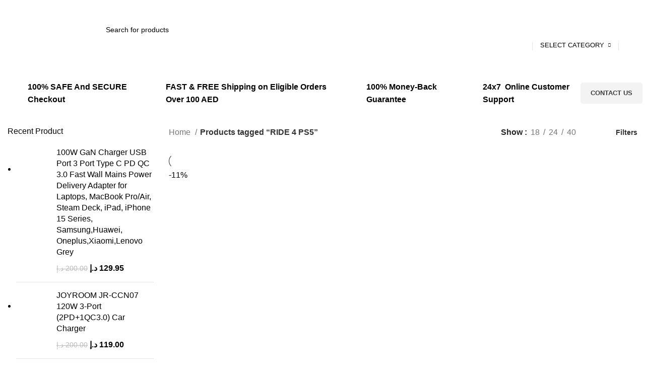

--- FILE ---
content_type: text/html; charset=UTF-8
request_url: https://all.ae/product-tag/ride-4-ps5/
body_size: 52145
content:
<!DOCTYPE html>
<html lang="en-US">
<head><meta charset="UTF-8"><script>if(navigator.userAgent.match(/MSIE|Internet Explorer/i)||navigator.userAgent.match(/Trident\/7\..*?rv:11/i)){var href=document.location.href;if(!href.match(/[?&]nowprocket/)){if(href.indexOf("?")==-1){if(href.indexOf("#")==-1){document.location.href=href+"?nowprocket=1"}else{document.location.href=href.replace("#","?nowprocket=1#")}}else{if(href.indexOf("#")==-1){document.location.href=href+"&nowprocket=1"}else{document.location.href=href.replace("#","&nowprocket=1#")}}}}</script><script>(()=>{class RocketLazyLoadScripts{constructor(){this.v="1.2.5.1",this.triggerEvents=["keydown","mousedown","mousemove","touchmove","touchstart","touchend","wheel"],this.userEventHandler=this.t.bind(this),this.touchStartHandler=this.i.bind(this),this.touchMoveHandler=this.o.bind(this),this.touchEndHandler=this.h.bind(this),this.clickHandler=this.u.bind(this),this.interceptedClicks=[],this.interceptedClickListeners=[],this.l(this),window.addEventListener("pageshow",(t=>{this.persisted=t.persisted,this.everythingLoaded&&this.m()})),document.addEventListener("DOMContentLoaded",(()=>{this.p()})),this.delayedScripts={normal:[],async:[],defer:[]},this.trash=[],this.allJQueries=[]}k(t){document.hidden?t.t():(this.triggerEvents.forEach((e=>window.addEventListener(e,t.userEventHandler,{passive:!0}))),window.addEventListener("touchstart",t.touchStartHandler,{passive:!0}),window.addEventListener("mousedown",t.touchStartHandler),document.addEventListener("visibilitychange",t.userEventHandler))}_(){this.triggerEvents.forEach((t=>window.removeEventListener(t,this.userEventHandler,{passive:!0}))),document.removeEventListener("visibilitychange",this.userEventHandler)}i(t){"HTML"!==t.target.tagName&&(window.addEventListener("touchend",this.touchEndHandler),window.addEventListener("mouseup",this.touchEndHandler),window.addEventListener("touchmove",this.touchMoveHandler,{passive:!0}),window.addEventListener("mousemove",this.touchMoveHandler),t.target.addEventListener("click",this.clickHandler),this.L(t.target,!0),this.M(t.target,"onclick","rocket-onclick"),this.C())}o(t){window.removeEventListener("touchend",this.touchEndHandler),window.removeEventListener("mouseup",this.touchEndHandler),window.removeEventListener("touchmove",this.touchMoveHandler,{passive:!0}),window.removeEventListener("mousemove",this.touchMoveHandler),t.target.removeEventListener("click",this.clickHandler),this.L(t.target,!1),this.M(t.target,"rocket-onclick","onclick"),this.O()}h(){window.removeEventListener("touchend",this.touchEndHandler),window.removeEventListener("mouseup",this.touchEndHandler),window.removeEventListener("touchmove",this.touchMoveHandler,{passive:!0}),window.removeEventListener("mousemove",this.touchMoveHandler)}u(t){t.target.removeEventListener("click",this.clickHandler),this.L(t.target,!1),this.M(t.target,"rocket-onclick","onclick"),this.interceptedClicks.push(t),t.preventDefault(),t.stopPropagation(),t.stopImmediatePropagation(),this.O()}D(){window.removeEventListener("touchstart",this.touchStartHandler,{passive:!0}),window.removeEventListener("mousedown",this.touchStartHandler),this.interceptedClicks.forEach((t=>{t.target.dispatchEvent(new MouseEvent("click",{view:t.view,bubbles:!0,cancelable:!0}))}))}l(t){EventTarget.prototype.addEventListenerBase=EventTarget.prototype.addEventListener,EventTarget.prototype.addEventListener=function(e,i,o){"click"!==e||t.windowLoaded||i===t.clickHandler||t.interceptedClickListeners.push({target:this,func:i,options:o}),(this||window).addEventListenerBase(e,i,o)}}L(t,e){this.interceptedClickListeners.forEach((i=>{i.target===t&&(e?t.removeEventListener("click",i.func,i.options):t.addEventListener("click",i.func,i.options))})),t.parentNode!==document.documentElement&&this.L(t.parentNode,e)}S(){return new Promise((t=>{this.T?this.O=t:t()}))}C(){this.T=!0}O(){this.T=!1}M(t,e,i){t.hasAttribute&&t.hasAttribute(e)&&(event.target.setAttribute(i,event.target.getAttribute(e)),event.target.removeAttribute(e))}t(){this._(this),"loading"===document.readyState?document.addEventListener("DOMContentLoaded",this.R.bind(this)):this.R()}p(){let t=[];document.querySelectorAll("script[type=rocketlazyloadscript][data-rocket-src]").forEach((e=>{let i=e.getAttribute("data-rocket-src");if(i&&0!==i.indexOf("data:")){0===i.indexOf("//")&&(i=location.protocol+i);try{const o=new URL(i).origin;o!==location.origin&&t.push({src:o,crossOrigin:e.crossOrigin||"module"===e.getAttribute("data-rocket-type")})}catch(t){}}})),t=[...new Map(t.map((t=>[JSON.stringify(t),t]))).values()],this.j(t,"preconnect")}async R(){this.lastBreath=Date.now(),this.P(this),this.F(this),this.q(),this.A(),this.I(),await this.U(this.delayedScripts.normal),await this.U(this.delayedScripts.defer),await this.U(this.delayedScripts.async);try{await this.W(),await this.H(this),await this.J()}catch(t){console.error(t)}window.dispatchEvent(new Event("rocket-allScriptsLoaded")),this.everythingLoaded=!0,this.S().then((()=>{this.D()})),this.N()}A(){document.querySelectorAll("script[type=rocketlazyloadscript]").forEach((t=>{t.hasAttribute("data-rocket-src")?t.hasAttribute("async")&&!1!==t.async?this.delayedScripts.async.push(t):t.hasAttribute("defer")&&!1!==t.defer||"module"===t.getAttribute("data-rocket-type")?this.delayedScripts.defer.push(t):this.delayedScripts.normal.push(t):this.delayedScripts.normal.push(t)}))}async B(t){if(await this.G(),!0!==t.noModule||!("noModule"in HTMLScriptElement.prototype))return new Promise((e=>{let i;function o(){(i||t).setAttribute("data-rocket-status","executed"),e()}try{if(navigator.userAgent.indexOf("Firefox/")>0||""===navigator.vendor)i=document.createElement("script"),[...t.attributes].forEach((t=>{let e=t.nodeName;"type"!==e&&("data-rocket-type"===e&&(e="type"),"data-rocket-src"===e&&(e="src"),i.setAttribute(e,t.nodeValue))})),t.text&&(i.text=t.text),i.hasAttribute("src")?(i.addEventListener("load",o),i.addEventListener("error",(function(){i.setAttribute("data-rocket-status","failed"),e()})),setTimeout((()=>{i.isConnected||e()}),1)):(i.text=t.text,o()),t.parentNode.replaceChild(i,t);else{const i=t.getAttribute("data-rocket-type"),n=t.getAttribute("data-rocket-src");i?(t.type=i,t.removeAttribute("data-rocket-type")):t.removeAttribute("type"),t.addEventListener("load",o),t.addEventListener("error",(function(){t.setAttribute("data-rocket-status","failed"),e()})),n?(t.removeAttribute("data-rocket-src"),t.src=n):t.src="data:text/javascript;base64,"+window.btoa(unescape(encodeURIComponent(t.text)))}}catch(i){t.setAttribute("data-rocket-status","failed"),e()}}));t.setAttribute("data-rocket-status","skipped")}async U(t){const e=t.shift();return e&&e.isConnected?(await this.B(e),this.U(t)):Promise.resolve()}I(){this.j([...this.delayedScripts.normal,...this.delayedScripts.defer,...this.delayedScripts.async],"preload")}j(t,e){var i=document.createDocumentFragment();t.forEach((t=>{const o=t.getAttribute&&t.getAttribute("data-rocket-src")||t.src;if(o){const n=document.createElement("link");n.href=o,n.rel=e,"preconnect"!==e&&(n.as="script"),t.getAttribute&&"module"===t.getAttribute("data-rocket-type")&&(n.crossOrigin=!0),t.crossOrigin&&(n.crossOrigin=t.crossOrigin),t.integrity&&(n.integrity=t.integrity),i.appendChild(n),this.trash.push(n)}})),document.head.appendChild(i)}P(t){let e={};function i(i,o){return e[o].eventsToRewrite.indexOf(i)>=0&&!t.everythingLoaded?"rocket-"+i:i}function o(t,o){!function(t){e[t]||(e[t]={originalFunctions:{add:t.addEventListener,remove:t.removeEventListener},eventsToRewrite:[]},t.addEventListener=function(){arguments[0]=i(arguments[0],t),e[t].originalFunctions.add.apply(t,arguments)},t.removeEventListener=function(){arguments[0]=i(arguments[0],t),e[t].originalFunctions.remove.apply(t,arguments)})}(t),e[t].eventsToRewrite.push(o)}function n(e,i){let o=e[i];e[i]=null,Object.defineProperty(e,i,{get:()=>o||function(){},set(n){t.everythingLoaded?o=n:e["rocket"+i]=o=n}})}o(document,"DOMContentLoaded"),o(window,"DOMContentLoaded"),o(window,"load"),o(window,"pageshow"),o(document,"readystatechange"),n(document,"onreadystatechange"),n(window,"onload"),n(window,"onpageshow")}F(t){let e;function i(e){return t.everythingLoaded?e:e.split(" ").map((t=>"load"===t||0===t.indexOf("load.")?"rocket-jquery-load":t)).join(" ")}function o(o){if(o&&o.fn&&!t.allJQueries.includes(o)){o.fn.ready=o.fn.init.prototype.ready=function(e){return t.domReadyFired?e.bind(document)(o):document.addEventListener("rocket-DOMContentLoaded",(()=>e.bind(document)(o))),o([])};const e=o.fn.on;o.fn.on=o.fn.init.prototype.on=function(){return this[0]===window&&("string"==typeof arguments[0]||arguments[0]instanceof String?arguments[0]=i(arguments[0]):"object"==typeof arguments[0]&&Object.keys(arguments[0]).forEach((t=>{const e=arguments[0][t];delete arguments[0][t],arguments[0][i(t)]=e}))),e.apply(this,arguments),this},t.allJQueries.push(o)}e=o}o(window.jQuery),Object.defineProperty(window,"jQuery",{get:()=>e,set(t){o(t)}})}async H(t){const e=document.querySelector("script[data-webpack]");e&&(await async function(){return new Promise((t=>{e.addEventListener("load",t),e.addEventListener("error",t)}))}(),await t.K(),await t.H(t))}async W(){this.domReadyFired=!0,await this.G(),document.dispatchEvent(new Event("rocket-readystatechange")),await this.G(),document.rocketonreadystatechange&&document.rocketonreadystatechange(),await this.G(),document.dispatchEvent(new Event("rocket-DOMContentLoaded")),await this.G(),window.dispatchEvent(new Event("rocket-DOMContentLoaded"))}async J(){await this.G(),document.dispatchEvent(new Event("rocket-readystatechange")),await this.G(),document.rocketonreadystatechange&&document.rocketonreadystatechange(),await this.G(),window.dispatchEvent(new Event("rocket-load")),await this.G(),window.rocketonload&&window.rocketonload(),await this.G(),this.allJQueries.forEach((t=>t(window).trigger("rocket-jquery-load"))),await this.G();const t=new Event("rocket-pageshow");t.persisted=this.persisted,window.dispatchEvent(t),await this.G(),window.rocketonpageshow&&window.rocketonpageshow({persisted:this.persisted}),this.windowLoaded=!0}m(){document.onreadystatechange&&document.onreadystatechange(),window.onload&&window.onload(),window.onpageshow&&window.onpageshow({persisted:this.persisted})}q(){const t=new Map;document.write=document.writeln=function(e){const i=document.currentScript;i||console.error("WPRocket unable to document.write this: "+e);const o=document.createRange(),n=i.parentElement;let s=t.get(i);void 0===s&&(s=i.nextSibling,t.set(i,s));const c=document.createDocumentFragment();o.setStart(c,0),c.appendChild(o.createContextualFragment(e)),n.insertBefore(c,s)}}async G(){Date.now()-this.lastBreath>45&&(await this.K(),this.lastBreath=Date.now())}async K(){return document.hidden?new Promise((t=>setTimeout(t))):new Promise((t=>requestAnimationFrame(t)))}N(){this.trash.forEach((t=>t.remove()))}static run(){const t=new RocketLazyLoadScripts;t.k(t)}}RocketLazyLoadScripts.run()})();</script>
	
	<link rel="profile" href="https://gmpg.org/xfn/11">
	<link rel="pingback" href="https://all.ae/xmlrpc.php">

			<script type="rocketlazyloadscript">window.MSInputMethodContext && document.documentMode && document.write('<script src="https://all.ae/wp-content/themes/woodmart/js/libs/ie11CustomProperties.min.js" defer><\/script>');</script>
		<meta name='robots' content='index, follow, max-image-preview:large, max-snippet:-1, max-video-preview:-1' />
	<style>img:is([sizes="auto" i], [sizes^="auto," i]) { contain-intrinsic-size: 3000px 1500px }</style>
	
	<!-- This site is optimized with the Yoast SEO plugin v22.9 - https://yoast.com/wordpress/plugins/seo/ -->
	<title>RIDE 4 PS5 Archives - for all your Electronics needs</title>
	<link rel="canonical" href="https://all.ae/product-tag/ride-4-ps5/" />
	<meta property="og:locale" content="en_US" />
	<meta property="og:type" content="article" />
	<meta property="og:title" content="RIDE 4 PS5 Archives - for all your Electronics needs" />
	<meta property="og:url" content="https://all.ae/product-tag/ride-4-ps5/" />
	<meta property="og:site_name" content="for all your Electronics needs" />
	<meta name="twitter:card" content="summary_large_image" />
	<script type="application/ld+json" class="yoast-schema-graph">{"@context":"https://schema.org","@graph":[{"@type":"CollectionPage","@id":"https://all.ae/product-tag/ride-4-ps5/","url":"https://all.ae/product-tag/ride-4-ps5/","name":"RIDE 4 PS5 Archives - for all your Electronics needs","isPartOf":{"@id":"https://all.ae/#website"},"primaryImageOfPage":{"@id":"https://all.ae/product-tag/ride-4-ps5/#primaryimage"},"image":{"@id":"https://all.ae/product-tag/ride-4-ps5/#primaryimage"},"thumbnailUrl":"https://all.ae/wp-content/uploads/2024/05/71C0xLt40BL._AC_SL1500_-scaled.jpg","breadcrumb":{"@id":"https://all.ae/product-tag/ride-4-ps5/#breadcrumb"},"inLanguage":"en-US"},{"@type":"ImageObject","inLanguage":"en-US","@id":"https://all.ae/product-tag/ride-4-ps5/#primaryimage","url":"https://all.ae/wp-content/uploads/2024/05/71C0xLt40BL._AC_SL1500_-scaled.jpg","contentUrl":"https://all.ae/wp-content/uploads/2024/05/71C0xLt40BL._AC_SL1500_-scaled.jpg","width":874,"height":1100},{"@type":"BreadcrumbList","@id":"https://all.ae/product-tag/ride-4-ps5/#breadcrumb","itemListElement":[{"@type":"ListItem","position":1,"name":"Home","item":"https://all.ae/"},{"@type":"ListItem","position":2,"name":"RIDE 4 PS5"}]},{"@type":"WebSite","@id":"https://all.ae/#website","url":"https://all.ae/","name":"for all your Electronics needs","description":"Just another level of shopping experience","potentialAction":[{"@type":"SearchAction","target":{"@type":"EntryPoint","urlTemplate":"https://all.ae/?s={search_term_string}"},"query-input":"required name=search_term_string"}],"inLanguage":"en-US"}]}</script>
	<!-- / Yoast SEO plugin. -->


<link rel='dns-prefetch' href='//www.googletagmanager.com' />
<link rel='dns-prefetch' href='//fonts.googleapis.com' />
<link rel="alternate" type="application/rss+xml" title="for all your Electronics needs &raquo; Feed" href="https://all.ae/feed/" />
<link rel="alternate" type="application/rss+xml" title="for all your Electronics needs &raquo; Comments Feed" href="https://all.ae/comments/feed/" />
<link rel="alternate" type="application/rss+xml" title="for all your Electronics needs &raquo; RIDE 4 PS5 Tag Feed" href="https://all.ae/product-tag/ride-4-ps5/feed/" />
<link data-minify="1" rel='stylesheet' id='dashicons-css' href='https://all.ae/wp-content/cache/min/1/wp-includes/css/dashicons.min.css?ver=1768954729' type='text/css' media='all' />
<style id='dashicons-inline-css' type='text/css'>
[data-font="Dashicons"]:before {font-family: 'Dashicons' !important;content: attr(data-icon) !important;speak: none !important;font-weight: normal !important;font-variant: normal !important;text-transform: none !important;line-height: 1 !important;font-style: normal !important;-webkit-font-smoothing: antialiased !important;-moz-osx-font-smoothing: grayscale !important;}
</style>
<link rel='stylesheet' id='bootstrap-css' href='https://all.ae/wp-content/themes/woodmart/css/bootstrap-light.min.css?ver=7.0.4' type='text/css' media='all' />
<link rel='stylesheet' id='woodmart-style-css' href='https://all.ae/wp-content/themes/woodmart/css/parts/base.min.css?ver=7.0.4' type='text/css' media='all' />
<link rel='stylesheet' id='wd-widget-price-filter-css' href='https://all.ae/wp-content/themes/woodmart/css/parts/woo-widget-price-filter.min.css?ver=7.0.4' type='text/css' media='all' />
<link rel='stylesheet' id='wp-block-library-css' href='https://all.ae/wp-includes/css/dist/block-library/style.min.css?ver=6.8.3' type='text/css' media='all' />
<style id='classic-theme-styles-inline-css' type='text/css'>
/*! This file is auto-generated */
.wp-block-button__link{color:#fff;background-color:#32373c;border-radius:9999px;box-shadow:none;text-decoration:none;padding:calc(.667em + 2px) calc(1.333em + 2px);font-size:1.125em}.wp-block-file__button{background:#32373c;color:#fff;text-decoration:none}
</style>
<style id='joinchat-button-style-inline-css' type='text/css'>
.wp-block-joinchat-button{border:none!important;text-align:center}.wp-block-joinchat-button figure{display:table;margin:0 auto;padding:0}.wp-block-joinchat-button figcaption{font:normal normal 400 .6em/2em var(--wp--preset--font-family--system-font,sans-serif);margin:0;padding:0}.wp-block-joinchat-button .joinchat-button__qr{background-color:#fff;border:6px solid #25d366;border-radius:30px;box-sizing:content-box;display:block;height:200px;margin:auto;overflow:hidden;padding:10px;width:200px}.wp-block-joinchat-button .joinchat-button__qr canvas,.wp-block-joinchat-button .joinchat-button__qr img{display:block;margin:auto}.wp-block-joinchat-button .joinchat-button__link{align-items:center;background-color:#25d366;border:6px solid #25d366;border-radius:30px;display:inline-flex;flex-flow:row nowrap;justify-content:center;line-height:1.25em;margin:0 auto;text-decoration:none}.wp-block-joinchat-button .joinchat-button__link:before{background:transparent var(--joinchat-ico) no-repeat center;background-size:100%;content:"";display:block;height:1.5em;margin:-.75em .75em -.75em 0;width:1.5em}.wp-block-joinchat-button figure+.joinchat-button__link{margin-top:10px}@media (orientation:landscape)and (min-height:481px),(orientation:portrait)and (min-width:481px){.wp-block-joinchat-button.joinchat-button--qr-only figure+.joinchat-button__link{display:none}}@media (max-width:480px),(orientation:landscape)and (max-height:480px){.wp-block-joinchat-button figure{display:none}}

</style>
<style id='global-styles-inline-css' type='text/css'>
:root{--wp--preset--aspect-ratio--square: 1;--wp--preset--aspect-ratio--4-3: 4/3;--wp--preset--aspect-ratio--3-4: 3/4;--wp--preset--aspect-ratio--3-2: 3/2;--wp--preset--aspect-ratio--2-3: 2/3;--wp--preset--aspect-ratio--16-9: 16/9;--wp--preset--aspect-ratio--9-16: 9/16;--wp--preset--color--black: #000000;--wp--preset--color--cyan-bluish-gray: #abb8c3;--wp--preset--color--white: #ffffff;--wp--preset--color--pale-pink: #f78da7;--wp--preset--color--vivid-red: #cf2e2e;--wp--preset--color--luminous-vivid-orange: #ff6900;--wp--preset--color--luminous-vivid-amber: #fcb900;--wp--preset--color--light-green-cyan: #7bdcb5;--wp--preset--color--vivid-green-cyan: #00d084;--wp--preset--color--pale-cyan-blue: #8ed1fc;--wp--preset--color--vivid-cyan-blue: #0693e3;--wp--preset--color--vivid-purple: #9b51e0;--wp--preset--gradient--vivid-cyan-blue-to-vivid-purple: linear-gradient(135deg,rgba(6,147,227,1) 0%,rgb(155,81,224) 100%);--wp--preset--gradient--light-green-cyan-to-vivid-green-cyan: linear-gradient(135deg,rgb(122,220,180) 0%,rgb(0,208,130) 100%);--wp--preset--gradient--luminous-vivid-amber-to-luminous-vivid-orange: linear-gradient(135deg,rgba(252,185,0,1) 0%,rgba(255,105,0,1) 100%);--wp--preset--gradient--luminous-vivid-orange-to-vivid-red: linear-gradient(135deg,rgba(255,105,0,1) 0%,rgb(207,46,46) 100%);--wp--preset--gradient--very-light-gray-to-cyan-bluish-gray: linear-gradient(135deg,rgb(238,238,238) 0%,rgb(169,184,195) 100%);--wp--preset--gradient--cool-to-warm-spectrum: linear-gradient(135deg,rgb(74,234,220) 0%,rgb(151,120,209) 20%,rgb(207,42,186) 40%,rgb(238,44,130) 60%,rgb(251,105,98) 80%,rgb(254,248,76) 100%);--wp--preset--gradient--blush-light-purple: linear-gradient(135deg,rgb(255,206,236) 0%,rgb(152,150,240) 100%);--wp--preset--gradient--blush-bordeaux: linear-gradient(135deg,rgb(254,205,165) 0%,rgb(254,45,45) 50%,rgb(107,0,62) 100%);--wp--preset--gradient--luminous-dusk: linear-gradient(135deg,rgb(255,203,112) 0%,rgb(199,81,192) 50%,rgb(65,88,208) 100%);--wp--preset--gradient--pale-ocean: linear-gradient(135deg,rgb(255,245,203) 0%,rgb(182,227,212) 50%,rgb(51,167,181) 100%);--wp--preset--gradient--electric-grass: linear-gradient(135deg,rgb(202,248,128) 0%,rgb(113,206,126) 100%);--wp--preset--gradient--midnight: linear-gradient(135deg,rgb(2,3,129) 0%,rgb(40,116,252) 100%);--wp--preset--font-size--small: 13px;--wp--preset--font-size--medium: 20px;--wp--preset--font-size--large: 36px;--wp--preset--font-size--x-large: 42px;--wp--preset--spacing--20: 0.44rem;--wp--preset--spacing--30: 0.67rem;--wp--preset--spacing--40: 1rem;--wp--preset--spacing--50: 1.5rem;--wp--preset--spacing--60: 2.25rem;--wp--preset--spacing--70: 3.38rem;--wp--preset--spacing--80: 5.06rem;--wp--preset--shadow--natural: 6px 6px 9px rgba(0, 0, 0, 0.2);--wp--preset--shadow--deep: 12px 12px 50px rgba(0, 0, 0, 0.4);--wp--preset--shadow--sharp: 6px 6px 0px rgba(0, 0, 0, 0.2);--wp--preset--shadow--outlined: 6px 6px 0px -3px rgba(255, 255, 255, 1), 6px 6px rgba(0, 0, 0, 1);--wp--preset--shadow--crisp: 6px 6px 0px rgba(0, 0, 0, 1);}:where(.is-layout-flex){gap: 0.5em;}:where(.is-layout-grid){gap: 0.5em;}body .is-layout-flex{display: flex;}.is-layout-flex{flex-wrap: wrap;align-items: center;}.is-layout-flex > :is(*, div){margin: 0;}body .is-layout-grid{display: grid;}.is-layout-grid > :is(*, div){margin: 0;}:where(.wp-block-columns.is-layout-flex){gap: 2em;}:where(.wp-block-columns.is-layout-grid){gap: 2em;}:where(.wp-block-post-template.is-layout-flex){gap: 1.25em;}:where(.wp-block-post-template.is-layout-grid){gap: 1.25em;}.has-black-color{color: var(--wp--preset--color--black) !important;}.has-cyan-bluish-gray-color{color: var(--wp--preset--color--cyan-bluish-gray) !important;}.has-white-color{color: var(--wp--preset--color--white) !important;}.has-pale-pink-color{color: var(--wp--preset--color--pale-pink) !important;}.has-vivid-red-color{color: var(--wp--preset--color--vivid-red) !important;}.has-luminous-vivid-orange-color{color: var(--wp--preset--color--luminous-vivid-orange) !important;}.has-luminous-vivid-amber-color{color: var(--wp--preset--color--luminous-vivid-amber) !important;}.has-light-green-cyan-color{color: var(--wp--preset--color--light-green-cyan) !important;}.has-vivid-green-cyan-color{color: var(--wp--preset--color--vivid-green-cyan) !important;}.has-pale-cyan-blue-color{color: var(--wp--preset--color--pale-cyan-blue) !important;}.has-vivid-cyan-blue-color{color: var(--wp--preset--color--vivid-cyan-blue) !important;}.has-vivid-purple-color{color: var(--wp--preset--color--vivid-purple) !important;}.has-black-background-color{background-color: var(--wp--preset--color--black) !important;}.has-cyan-bluish-gray-background-color{background-color: var(--wp--preset--color--cyan-bluish-gray) !important;}.has-white-background-color{background-color: var(--wp--preset--color--white) !important;}.has-pale-pink-background-color{background-color: var(--wp--preset--color--pale-pink) !important;}.has-vivid-red-background-color{background-color: var(--wp--preset--color--vivid-red) !important;}.has-luminous-vivid-orange-background-color{background-color: var(--wp--preset--color--luminous-vivid-orange) !important;}.has-luminous-vivid-amber-background-color{background-color: var(--wp--preset--color--luminous-vivid-amber) !important;}.has-light-green-cyan-background-color{background-color: var(--wp--preset--color--light-green-cyan) !important;}.has-vivid-green-cyan-background-color{background-color: var(--wp--preset--color--vivid-green-cyan) !important;}.has-pale-cyan-blue-background-color{background-color: var(--wp--preset--color--pale-cyan-blue) !important;}.has-vivid-cyan-blue-background-color{background-color: var(--wp--preset--color--vivid-cyan-blue) !important;}.has-vivid-purple-background-color{background-color: var(--wp--preset--color--vivid-purple) !important;}.has-black-border-color{border-color: var(--wp--preset--color--black) !important;}.has-cyan-bluish-gray-border-color{border-color: var(--wp--preset--color--cyan-bluish-gray) !important;}.has-white-border-color{border-color: var(--wp--preset--color--white) !important;}.has-pale-pink-border-color{border-color: var(--wp--preset--color--pale-pink) !important;}.has-vivid-red-border-color{border-color: var(--wp--preset--color--vivid-red) !important;}.has-luminous-vivid-orange-border-color{border-color: var(--wp--preset--color--luminous-vivid-orange) !important;}.has-luminous-vivid-amber-border-color{border-color: var(--wp--preset--color--luminous-vivid-amber) !important;}.has-light-green-cyan-border-color{border-color: var(--wp--preset--color--light-green-cyan) !important;}.has-vivid-green-cyan-border-color{border-color: var(--wp--preset--color--vivid-green-cyan) !important;}.has-pale-cyan-blue-border-color{border-color: var(--wp--preset--color--pale-cyan-blue) !important;}.has-vivid-cyan-blue-border-color{border-color: var(--wp--preset--color--vivid-cyan-blue) !important;}.has-vivid-purple-border-color{border-color: var(--wp--preset--color--vivid-purple) !important;}.has-vivid-cyan-blue-to-vivid-purple-gradient-background{background: var(--wp--preset--gradient--vivid-cyan-blue-to-vivid-purple) !important;}.has-light-green-cyan-to-vivid-green-cyan-gradient-background{background: var(--wp--preset--gradient--light-green-cyan-to-vivid-green-cyan) !important;}.has-luminous-vivid-amber-to-luminous-vivid-orange-gradient-background{background: var(--wp--preset--gradient--luminous-vivid-amber-to-luminous-vivid-orange) !important;}.has-luminous-vivid-orange-to-vivid-red-gradient-background{background: var(--wp--preset--gradient--luminous-vivid-orange-to-vivid-red) !important;}.has-very-light-gray-to-cyan-bluish-gray-gradient-background{background: var(--wp--preset--gradient--very-light-gray-to-cyan-bluish-gray) !important;}.has-cool-to-warm-spectrum-gradient-background{background: var(--wp--preset--gradient--cool-to-warm-spectrum) !important;}.has-blush-light-purple-gradient-background{background: var(--wp--preset--gradient--blush-light-purple) !important;}.has-blush-bordeaux-gradient-background{background: var(--wp--preset--gradient--blush-bordeaux) !important;}.has-luminous-dusk-gradient-background{background: var(--wp--preset--gradient--luminous-dusk) !important;}.has-pale-ocean-gradient-background{background: var(--wp--preset--gradient--pale-ocean) !important;}.has-electric-grass-gradient-background{background: var(--wp--preset--gradient--electric-grass) !important;}.has-midnight-gradient-background{background: var(--wp--preset--gradient--midnight) !important;}.has-small-font-size{font-size: var(--wp--preset--font-size--small) !important;}.has-medium-font-size{font-size: var(--wp--preset--font-size--medium) !important;}.has-large-font-size{font-size: var(--wp--preset--font-size--large) !important;}.has-x-large-font-size{font-size: var(--wp--preset--font-size--x-large) !important;}
:where(.wp-block-post-template.is-layout-flex){gap: 1.25em;}:where(.wp-block-post-template.is-layout-grid){gap: 1.25em;}
:where(.wp-block-columns.is-layout-flex){gap: 2em;}:where(.wp-block-columns.is-layout-grid){gap: 2em;}
:root :where(.wp-block-pullquote){font-size: 1.5em;line-height: 1.6;}
</style>
<style id='woocommerce-inline-inline-css' type='text/css'>
.woocommerce form .form-row .required { visibility: visible; }
</style>
<link data-minify="1" rel='stylesheet' id='jquery-colorbox-css' href='https://all.ae/wp-content/cache/min/1/wp-content/plugins/yith-woocommerce-compare/assets/css/colorbox.css?ver=1768954729' type='text/css' media='all' />
<link data-minify="1" rel='stylesheet' id='dokan-style-css' href='https://all.ae/wp-content/cache/min/1/wp-content/plugins/dokan-lite/assets/css/style.css?ver=1768954729' type='text/css' media='all' />
<link rel='stylesheet' id='dokan-modal-css' href='https://all.ae/wp-content/plugins/dokan-lite/assets/vendors/izimodal/iziModal.min.css?ver=1768954722' type='text/css' media='all' />
<link rel='stylesheet' id='joinchat-css' href='https://all.ae/wp-content/plugins/creame-whatsapp-me/public/css/joinchat.min.css?ver=5.1.6' type='text/css' media='all' />
<style id='joinchat-inline-css' type='text/css'>
.joinchat{--red:37;--green:211;--blue:102;--bw:100}
</style>
<link data-minify="1" rel='stylesheet' id='elementor-icons-css' href='https://all.ae/wp-content/cache/min/1/wp-content/plugins/elementor/assets/lib/eicons/css/elementor-icons.min.css?ver=1768954729' type='text/css' media='all' />
<link rel='stylesheet' id='elementor-frontend-css' href='https://all.ae/wp-content/plugins/elementor/assets/css/frontend.min.css?ver=3.33.4' type='text/css' media='all' />
<link data-minify="1" rel='stylesheet' id='elementor-post-11-css' href='https://all.ae/wp-content/cache/min/1/wp-content/uploads/elementor/css/post-11.css?ver=1768954729' type='text/css' media='all' />
<link rel='stylesheet' id='elementor-icons-shared-0-css' href='https://all.ae/wp-content/plugins/elementor/assets/lib/font-awesome/css/fontawesome.min.css?ver=5.15.3' type='text/css' media='all' />
<link data-minify="1" rel='stylesheet' id='elementor-icons-fa-solid-css' href='https://all.ae/wp-content/cache/min/1/wp-content/plugins/elementor/assets/lib/font-awesome/css/solid.min.css?ver=1768954729' type='text/css' media='all' />
<link data-minify="1" rel='stylesheet' id='elementor-icons-fa-brands-css' href='https://all.ae/wp-content/cache/min/1/wp-content/plugins/elementor/assets/lib/font-awesome/css/brands.min.css?ver=1768954729' type='text/css' media='all' />
<link data-minify="1" rel='stylesheet' id='elementor-icons-fa-regular-css' href='https://all.ae/wp-content/cache/min/1/wp-content/plugins/elementor/assets/lib/font-awesome/css/regular.min.css?ver=1768954729' type='text/css' media='all' />
<link rel='stylesheet' id='wd-widget-wd-recent-posts-css' href='https://all.ae/wp-content/themes/woodmart/css/parts/widget-wd-recent-posts.min.css?ver=7.0.4' type='text/css' media='all' />
<link rel='stylesheet' id='wd-widget-nav-css' href='https://all.ae/wp-content/themes/woodmart/css/parts/widget-nav.min.css?ver=7.0.4' type='text/css' media='all' />
<link rel='stylesheet' id='wd-widget-wd-layered-nav-css' href='https://all.ae/wp-content/themes/woodmart/css/parts/woo-widget-wd-layered-nav.min.css?ver=7.0.4' type='text/css' media='all' />
<link rel='stylesheet' id='wd-woo-mod-swatches-base-css' href='https://all.ae/wp-content/themes/woodmart/css/parts/woo-mod-swatches-base.min.css?ver=7.0.4' type='text/css' media='all' />
<link rel='stylesheet' id='wd-woo-mod-swatches-filter-css' href='https://all.ae/wp-content/themes/woodmart/css/parts/woo-mod-swatches-filter.min.css?ver=7.0.4' type='text/css' media='all' />
<link rel='stylesheet' id='wd-widget-product-list-css' href='https://all.ae/wp-content/themes/woodmart/css/parts/woo-widget-product-list.min.css?ver=7.0.4' type='text/css' media='all' />
<link rel='stylesheet' id='wd-widget-slider-price-filter-css' href='https://all.ae/wp-content/themes/woodmart/css/parts/woo-widget-slider-price-filter.min.css?ver=7.0.4' type='text/css' media='all' />
<link rel='stylesheet' id='wd-wp-gutenberg-css' href='https://all.ae/wp-content/themes/woodmart/css/parts/wp-gutenberg.min.css?ver=7.0.4' type='text/css' media='all' />
<link rel='stylesheet' id='wd-wpcf7-css' href='https://all.ae/wp-content/themes/woodmart/css/parts/int-wpcf7.min.css?ver=7.0.4' type='text/css' media='all' />
<link rel='stylesheet' id='wd-woo-dokan-vend-css' href='https://all.ae/wp-content/themes/woodmart/css/parts/int-woo-dokan-vend.min.css?ver=7.0.4' type='text/css' media='all' />
<link rel='stylesheet' id='wd-woo-yith-compare-css' href='https://all.ae/wp-content/themes/woodmart/css/parts/int-woo-yith-compare.min.css?ver=7.0.4' type='text/css' media='all' />
<link rel='stylesheet' id='wd-colorbox-popup-css' href='https://all.ae/wp-content/themes/woodmart/css/parts/woo-lib-colorbox-popup.min.css?ver=7.0.4' type='text/css' media='all' />
<link rel='stylesheet' id='wd-base-deprecated-css' href='https://all.ae/wp-content/themes/woodmart/css/parts/base-deprecated.min.css?ver=7.0.4' type='text/css' media='all' />
<link rel='stylesheet' id='wd-elementor-base-css' href='https://all.ae/wp-content/themes/woodmart/css/parts/int-elem-base.min.css?ver=7.0.4' type='text/css' media='all' />
<link rel='stylesheet' id='wd-woocommerce-base-css' href='https://all.ae/wp-content/themes/woodmart/css/parts/woocommerce-base.min.css?ver=7.0.4' type='text/css' media='all' />
<link rel='stylesheet' id='wd-mod-star-rating-css' href='https://all.ae/wp-content/themes/woodmart/css/parts/mod-star-rating.min.css?ver=7.0.4' type='text/css' media='all' />
<link rel='stylesheet' id='wd-woo-el-track-order-css' href='https://all.ae/wp-content/themes/woodmart/css/parts/woo-el-track-order.min.css?ver=7.0.4' type='text/css' media='all' />
<link rel='stylesheet' id='wd-woo-gutenberg-css' href='https://all.ae/wp-content/themes/woodmart/css/parts/woo-gutenberg.min.css?ver=7.0.4' type='text/css' media='all' />
<link rel='stylesheet' id='wd-woo-opt-free-progress-bar-css' href='https://all.ae/wp-content/themes/woodmart/css/parts/woo-opt-free-progress-bar.min.css?ver=7.0.4' type='text/css' media='all' />
<link rel='stylesheet' id='wd-woo-mod-progress-bar-css' href='https://all.ae/wp-content/themes/woodmart/css/parts/woo-mod-progress-bar.min.css?ver=7.0.4' type='text/css' media='all' />
<link rel='stylesheet' id='wd-widget-active-filters-css' href='https://all.ae/wp-content/themes/woodmart/css/parts/woo-widget-active-filters.min.css?ver=7.0.4' type='text/css' media='all' />
<link rel='stylesheet' id='wd-woo-shop-opt-shop-ajax-css' href='https://all.ae/wp-content/themes/woodmart/css/parts/woo-shop-opt-shop-ajax.min.css?ver=7.0.4' type='text/css' media='all' />
<link rel='stylesheet' id='wd-woo-shop-predefined-css' href='https://all.ae/wp-content/themes/woodmart/css/parts/woo-shop-predefined.min.css?ver=7.0.4' type='text/css' media='all' />
<link rel='stylesheet' id='wd-shop-title-categories-css' href='https://all.ae/wp-content/themes/woodmart/css/parts/woo-categories-loop-nav.min.css?ver=7.0.4' type='text/css' media='all' />
<link rel='stylesheet' id='wd-woo-categories-loop-nav-mobile-accordion-css' href='https://all.ae/wp-content/themes/woodmart/css/parts/woo-categories-loop-nav-mobile-accordion.min.css?ver=7.0.4' type='text/css' media='all' />
<link rel='stylesheet' id='wd-woo-shop-el-active-filters-css' href='https://all.ae/wp-content/themes/woodmart/css/parts/woo-shop-el-active-filters.min.css?ver=7.0.4' type='text/css' media='all' />
<link rel='stylesheet' id='wd-woo-shop-el-products-per-page-css' href='https://all.ae/wp-content/themes/woodmart/css/parts/woo-shop-el-products-per-page.min.css?ver=7.0.4' type='text/css' media='all' />
<link rel='stylesheet' id='wd-woo-shop-page-title-css' href='https://all.ae/wp-content/themes/woodmart/css/parts/woo-shop-page-title.min.css?ver=7.0.4' type='text/css' media='all' />
<link rel='stylesheet' id='wd-woo-mod-shop-loop-head-css' href='https://all.ae/wp-content/themes/woodmart/css/parts/woo-mod-shop-loop-head.min.css?ver=7.0.4' type='text/css' media='all' />
<link rel='stylesheet' id='wd-woo-shop-el-products-view-css' href='https://all.ae/wp-content/themes/woodmart/css/parts/woo-shop-el-products-view.min.css?ver=7.0.4' type='text/css' media='all' />
<link rel='stylesheet' id='wd-woo-mod-shop-attributes-css' href='https://all.ae/wp-content/themes/woodmart/css/parts/woo-mod-shop-attributes.min.css?ver=7.0.4' type='text/css' media='all' />
<link rel='stylesheet' id='wd-revolution-slider-css' href='https://all.ae/wp-content/themes/woodmart/css/parts/int-rev-slider.min.css?ver=7.0.4' type='text/css' media='all' />
<link rel='stylesheet' id='wd-header-base-css' href='https://all.ae/wp-content/themes/woodmart/css/parts/header-base.min.css?ver=7.0.4' type='text/css' media='all' />
<link rel='stylesheet' id='wd-mod-tools-css' href='https://all.ae/wp-content/themes/woodmart/css/parts/mod-tools.min.css?ver=7.0.4' type='text/css' media='all' />
<link rel='stylesheet' id='wd-header-search-css' href='https://all.ae/wp-content/themes/woodmart/css/parts/header-el-search.min.css?ver=7.0.4' type='text/css' media='all' />
<link rel='stylesheet' id='wd-header-search-form-css' href='https://all.ae/wp-content/themes/woodmart/css/parts/header-el-search-form.min.css?ver=7.0.4' type='text/css' media='all' />
<link rel='stylesheet' id='wd-wd-search-results-css' href='https://all.ae/wp-content/themes/woodmart/css/parts/wd-search-results.min.css?ver=7.0.4' type='text/css' media='all' />
<link rel='stylesheet' id='wd-wd-search-form-css' href='https://all.ae/wp-content/themes/woodmart/css/parts/wd-search-form.min.css?ver=7.0.4' type='text/css' media='all' />
<link rel='stylesheet' id='wd-wd-search-cat-css' href='https://all.ae/wp-content/themes/woodmart/css/parts/wd-search-cat.min.css?ver=7.0.4' type='text/css' media='all' />
<link rel='stylesheet' id='wd-woo-mod-login-form-css' href='https://all.ae/wp-content/themes/woodmart/css/parts/woo-mod-login-form.min.css?ver=7.0.4' type='text/css' media='all' />
<link rel='stylesheet' id='wd-header-my-account-css' href='https://all.ae/wp-content/themes/woodmart/css/parts/header-el-my-account.min.css?ver=7.0.4' type='text/css' media='all' />
<link rel='stylesheet' id='wd-header-elements-base-css' href='https://all.ae/wp-content/themes/woodmart/css/parts/header-el-base.min.css?ver=7.0.4' type='text/css' media='all' />
<link rel='stylesheet' id='wd-header-cart-design-3-css' href='https://all.ae/wp-content/themes/woodmart/css/parts/header-el-cart-design-3.min.css?ver=7.0.4' type='text/css' media='all' />
<link rel='stylesheet' id='wd-woo-mod-quantity-css' href='https://all.ae/wp-content/themes/woodmart/css/parts/woo-mod-quantity.min.css?ver=7.0.4' type='text/css' media='all' />
<link rel='stylesheet' id='wd-header-cart-css' href='https://all.ae/wp-content/themes/woodmart/css/parts/header-el-cart.min.css?ver=7.0.4' type='text/css' media='all' />
<link rel='stylesheet' id='wd-widget-shopping-cart-css' href='https://all.ae/wp-content/themes/woodmart/css/parts/woo-widget-shopping-cart.min.css?ver=7.0.4' type='text/css' media='all' />
<link rel='stylesheet' id='wd-info-box-css' href='https://all.ae/wp-content/themes/woodmart/css/parts/el-info-box.min.css?ver=7.0.4' type='text/css' media='all' />
<link rel='stylesheet' id='wd-off-canvas-sidebar-css' href='https://all.ae/wp-content/themes/woodmart/css/parts/opt-off-canvas-sidebar.min.css?ver=7.0.4' type='text/css' media='all' />
<link rel='stylesheet' id='wd-shop-filter-area-css' href='https://all.ae/wp-content/themes/woodmart/css/parts/woo-shop-el-filters-area.min.css?ver=7.0.4' type='text/css' media='all' />
<link rel='stylesheet' id='wd-woo-shop-el-order-by-css' href='https://all.ae/wp-content/themes/woodmart/css/parts/woo-shop-el-order-by.min.css?ver=7.0.4' type='text/css' media='all' />
<link rel='stylesheet' id='wd-woo-mod-swatches-style-1-css' href='https://all.ae/wp-content/themes/woodmart/css/parts/woo-mod-swatches-style-1.min.css?ver=7.0.4' type='text/css' media='all' />
<link rel='stylesheet' id='wd-woo-mod-swatches-style-4-css' href='https://all.ae/wp-content/themes/woodmart/css/parts/woo-mod-swatches-style-4.min.css?ver=7.0.4' type='text/css' media='all' />
<link rel='stylesheet' id='wd-sticky-loader-css' href='https://all.ae/wp-content/themes/woodmart/css/parts/mod-sticky-loader.min.css?ver=7.0.4' type='text/css' media='all' />
<link rel='stylesheet' id='wd-bordered-product-css' href='https://all.ae/wp-content/themes/woodmart/css/parts/woo-opt-bordered-product.min.css?ver=7.0.4' type='text/css' media='all' />
<link rel='stylesheet' id='wd-product-loop-css' href='https://all.ae/wp-content/themes/woodmart/css/parts/woo-product-loop.min.css?ver=7.0.4' type='text/css' media='all' />
<link rel='stylesheet' id='wd-product-loop-list-css' href='https://all.ae/wp-content/themes/woodmart/css/parts/woo-product-loop-list.min.css?ver=7.0.4' type='text/css' media='all' />
<link rel='stylesheet' id='wd-woo-mod-add-btn-replace-css' href='https://all.ae/wp-content/themes/woodmart/css/parts/woo-mod-add-btn-replace.min.css?ver=7.0.4' type='text/css' media='all' />
<link rel='stylesheet' id='wd-categories-loop-default-css' href='https://all.ae/wp-content/themes/woodmart/css/parts/woo-categories-loop-default-old.min.css?ver=7.0.4' type='text/css' media='all' />
<link rel='stylesheet' id='wd-categories-loop-css' href='https://all.ae/wp-content/themes/woodmart/css/parts/woo-categories-loop-old.min.css?ver=7.0.4' type='text/css' media='all' />
<link rel='stylesheet' id='wd-woo-mod-product-labels-css' href='https://all.ae/wp-content/themes/woodmart/css/parts/woo-mod-product-labels.min.css?ver=7.0.4' type='text/css' media='all' />
<link rel='stylesheet' id='wd-woo-mod-product-labels-rect-css' href='https://all.ae/wp-content/themes/woodmart/css/parts/woo-mod-product-labels-rect.min.css?ver=7.0.4' type='text/css' media='all' />
<link rel='stylesheet' id='wd-mfp-popup-css' href='https://all.ae/wp-content/themes/woodmart/css/parts/lib-magnific-popup.min.css?ver=7.0.4' type='text/css' media='all' />
<link rel='stylesheet' id='wd-widget-collapse-css' href='https://all.ae/wp-content/themes/woodmart/css/parts/opt-widget-collapse.min.css?ver=7.0.4' type='text/css' media='all' />
<link rel='stylesheet' id='wd-footer-base-css' href='https://all.ae/wp-content/themes/woodmart/css/parts/footer-base.min.css?ver=7.0.4' type='text/css' media='all' />
<link rel='stylesheet' id='wd-owl-carousel-css' href='https://all.ae/wp-content/themes/woodmart/css/parts/lib-owl-carousel.min.css?ver=7.0.4' type='text/css' media='all' />
<link rel='stylesheet' id='wd-brands-css' href='https://all.ae/wp-content/themes/woodmart/css/parts/el-brand.min.css?ver=7.0.4' type='text/css' media='all' />
<link rel='stylesheet' id='wd-mod-nav-menu-label-css' href='https://all.ae/wp-content/themes/woodmart/css/parts/mod-nav-menu-label.min.css?ver=7.0.4' type='text/css' media='all' />
<link rel='stylesheet' id='wd-text-block-css' href='https://all.ae/wp-content/themes/woodmart/css/parts/el-text-block.min.css?ver=7.0.4' type='text/css' media='all' />
<link rel='stylesheet' id='wd-scroll-top-css' href='https://all.ae/wp-content/themes/woodmart/css/parts/opt-scrolltotop.min.css?ver=7.0.4' type='text/css' media='all' />
<link rel='stylesheet' id='wd-header-my-account-sidebar-css' href='https://all.ae/wp-content/themes/woodmart/css/parts/header-el-my-account-sidebar.min.css?ver=7.0.4' type='text/css' media='all' />
<link rel='stylesheet' id='wd-bottom-toolbar-css' href='https://all.ae/wp-content/themes/woodmart/css/parts/opt-bottom-toolbar.min.css?ver=7.0.4' type='text/css' media='all' />
<link data-minify="1" rel='stylesheet' id='xts-style-header_541962-css' href='https://all.ae/wp-content/cache/min/1/wp-content/uploads/2023/08/xts-header_541962-1692857864.css?ver=1768954729' type='text/css' media='all' />
<link data-minify="1" rel='stylesheet' id='xts-style-theme_settings_default-css' href='https://all.ae/wp-content/cache/min/1/wp-content/uploads/2024/01/xts-theme_settings_default-1704890949.css?ver=1768954729' type='text/css' media='all' />
<link rel='stylesheet' id='xts-google-fonts-css' href='https://fonts.googleapis.com/css?family=Cabin%3A400%2C600%7CLato%3A400%2C700&#038;ver=7.0.4' type='text/css' media='all' />
<link data-minify="1" rel='stylesheet' id='elementor-gf-local-roboto-css' href='https://all.ae/wp-content/cache/min/1/wp-content/uploads/elementor/google-fonts/css/roboto.css?ver=1768954730' type='text/css' media='all' />
<link data-minify="1" rel='stylesheet' id='elementor-gf-local-robotoslab-css' href='https://all.ae/wp-content/cache/min/1/wp-content/uploads/elementor/google-fonts/css/robotoslab.css?ver=1768954730' type='text/css' media='all' />
<script type="rocketlazyloadscript" data-rocket-type="text/javascript" data-rocket-src="https://all.ae/wp-includes/js/jquery/jquery.min.js?ver=3.7.1" id="jquery-core-js" defer></script>
<script type="rocketlazyloadscript" data-rocket-type="text/javascript" data-rocket-src="https://all.ae/wp-includes/js/jquery/jquery-migrate.min.js?ver=3.4.1" id="jquery-migrate-js" defer></script>
<script type="rocketlazyloadscript" data-rocket-type="text/javascript" data-rocket-src="https://all.ae/wp-includes/js/dist/hooks.min.js?ver=4d63a3d491d11ffd8ac6" id="wp-hooks-js"></script>
<script type="rocketlazyloadscript" data-rocket-type="text/javascript" data-rocket-src="https://all.ae/wp-includes/js/dist/i18n.min.js?ver=5e580eb46a90c2b997e6" id="wp-i18n-js"></script>
<script type="rocketlazyloadscript" data-rocket-type="text/javascript" id="wp-i18n-js-after">
/* <![CDATA[ */
wp.i18n.setLocaleData( { 'text direction\u0004ltr': [ 'ltr' ] } );
/* ]]> */
</script>
<script type="rocketlazyloadscript" data-rocket-type="text/javascript" data-rocket-src="https://all.ae/wp-content/plugins/dokan-lite/assets/vendors/izimodal/iziModal.min.js?ver=4.2.8" id="dokan-modal-js" defer></script>
<script type="rocketlazyloadscript" data-rocket-type="text/javascript" data-rocket-src="https://all.ae/wp-content/plugins/dokan-lite/assets/vendors/sweetalert2/sweetalert2.all.min.js?ver=1768954722" id="dokan-sweetalert2-js" defer></script>
<script type="rocketlazyloadscript" data-rocket-type="text/javascript" data-rocket-src="https://all.ae/wp-includes/js/dist/vendor/moment.min.js?ver=2.30.1" id="moment-js" defer></script>
<script type="rocketlazyloadscript" data-rocket-type="text/javascript" id="moment-js-after">
/* <![CDATA[ */
moment.updateLocale( 'en_US', {"months":["January","February","March","April","May","June","July","August","September","October","November","December"],"monthsShort":["Jan","Feb","Mar","Apr","May","Jun","Jul","Aug","Sep","Oct","Nov","Dec"],"weekdays":["Sunday","Monday","Tuesday","Wednesday","Thursday","Friday","Saturday"],"weekdaysShort":["Sun","Mon","Tue","Wed","Thu","Fri","Sat"],"week":{"dow":1},"longDateFormat":{"LT":"g:i a","LTS":null,"L":null,"LL":"F j, Y","LLL":"F j, Y g:i a","LLLL":null}} );
/* ]]> */
</script>
<script type="text/javascript" id="dokan-util-helper-js-extra">
/* <![CDATA[ */
var dokan_helper = {"i18n_date_format":"F j, Y","i18n_time_format":"g:i a","week_starts_day":"1","reverse_withdrawal":{"enabled":false},"timepicker_locale":{"am":"am","pm":"pm","AM":"AM","PM":"PM","hr":"hr","hrs":"hrs","mins":"mins"},"daterange_picker_local":{"toLabel":"To","firstDay":1,"fromLabel":"From","separator":" - ","weekLabel":"W","applyLabel":"Apply","cancelLabel":"Clear","customRangeLabel":"Custom","daysOfWeek":["Su","Mo","Tu","We","Th","Fr","Sa"],"monthNames":["January","February","March","April","May","June","July","August","September","October","November","December"]},"sweetalert_local":{"cancelButtonText":"Cancel","closeButtonText":"Close","confirmButtonText":"OK","denyButtonText":"No","closeButtonAriaLabel":"Close this dialog"}};
var dokan = {"ajaxurl":"https:\/\/all.ae\/wp-admin\/admin-ajax.php","nonce":"6dedb77762","order_nonce":"3dd79bfba9","product_edit_nonce":"8c7c4ed0e2","ajax_loader":"https:\/\/all.ae\/wp-content\/plugins\/dokan-lite\/assets\/images\/ajax-loader.gif","seller":{"available":"Available","notAvailable":"Not Available"},"delete_confirm":"Are you sure?","wrong_message":"Something went wrong. Please try again.","vendor_percentage":"","commission_type":"","rounding_precision":"6","mon_decimal_point":".","currency_format_num_decimals":"2","currency_format_symbol":"\u062f.\u0625","currency_format_decimal_sep":".","currency_format_thousand_sep":",","currency_format":"%v\u00a0%s","round_at_subtotal":"no","product_types":["simple"],"loading_img":"https:\/\/all.ae\/wp-content\/plugins\/dokan-lite\/assets\/images\/loading.gif","store_product_search_nonce":"cb3a2f3ee3","i18n_download_permission":"Are you sure you want to revoke access to this download?","i18n_download_access":"Could not grant access - the user may already have permission for this file or billing email is not set. Ensure the billing email is set, and the order has been saved.","maximum_tags_select_length":"-1","modal_header_color":"var(--dokan-button-background-color, #7047EB)","rest":{"root":"https:\/\/all.ae\/wp-json\/","nonce":"2e6d454dd1","version":"dokan\/v1"},"api":null,"libs":[],"routeComponents":{"default":null},"routes":[],"urls":{"assetsUrl":"https:\/\/all.ae\/wp-content\/plugins\/dokan-lite\/assets","dashboardUrl":"https:\/\/all.ae\/dashboard\/?path=%2Fanalytics%2FOverview","storeUrl":""}};
/* ]]> */
</script>
<script type="rocketlazyloadscript" data-minify="1" data-rocket-type="text/javascript" data-rocket-src="https://all.ae/wp-content/cache/min/1/wp-content/plugins/dokan-lite/assets/js/helper.js?ver=1749024887" id="dokan-util-helper-js" defer></script>
<script type="rocketlazyloadscript" data-rocket-type="text/javascript" data-rocket-src="https://all.ae/wp-content/plugins/woocommerce/assets/js/jquery-blockui/jquery.blockUI.min.js?ver=2.7.0-wc.10.4.3" id="wc-jquery-blockui-js" defer="defer" data-wp-strategy="defer"></script>
<script type="text/javascript" id="wc-add-to-cart-js-extra">
/* <![CDATA[ */
var wc_add_to_cart_params = {"ajax_url":"\/wp-admin\/admin-ajax.php","wc_ajax_url":"\/?wc-ajax=%%endpoint%%","i18n_view_cart":"View cart","cart_url":"https:\/\/all.ae\/cart\/","is_cart":"","cart_redirect_after_add":"no"};
/* ]]> */
</script>
<script type="rocketlazyloadscript" data-rocket-type="text/javascript" data-rocket-src="https://all.ae/wp-content/plugins/woocommerce/assets/js/frontend/add-to-cart.min.js?ver=10.4.3" id="wc-add-to-cart-js" defer="defer" data-wp-strategy="defer"></script>
<script type="rocketlazyloadscript" data-rocket-type="text/javascript" data-rocket-src="https://all.ae/wp-content/plugins/woocommerce/assets/js/js-cookie/js.cookie.min.js?ver=2.1.4-wc.10.4.3" id="wc-js-cookie-js" defer="defer" data-wp-strategy="defer"></script>
<script type="text/javascript" id="woocommerce-js-extra">
/* <![CDATA[ */
var woocommerce_params = {"ajax_url":"\/wp-admin\/admin-ajax.php","wc_ajax_url":"\/?wc-ajax=%%endpoint%%","i18n_password_show":"Show password","i18n_password_hide":"Hide password"};
/* ]]> */
</script>
<script type="rocketlazyloadscript" data-rocket-type="text/javascript" data-rocket-src="https://all.ae/wp-content/plugins/woocommerce/assets/js/frontend/woocommerce.min.js?ver=10.4.3" id="woocommerce-js" defer="defer" data-wp-strategy="defer"></script>

<!-- Google tag (gtag.js) snippet added by Site Kit -->

<!-- Google Analytics snippet added by Site Kit -->
<script type="rocketlazyloadscript" data-rocket-type="text/javascript" data-rocket-src="https://www.googletagmanager.com/gtag/js?id=GT-MQ7SWSM" id="google_gtagjs-js" async></script>
<script type="rocketlazyloadscript" data-rocket-type="text/javascript" id="google_gtagjs-js-after">
/* <![CDATA[ */
window.dataLayer = window.dataLayer || [];function gtag(){dataLayer.push(arguments);}
gtag("set","linker",{"domains":["all.ae"]});
gtag("js", new Date());
gtag("set", "developer_id.dZTNiMT", true);
gtag("config", "GT-MQ7SWSM");
/* ]]> */
</script>

<!-- End Google tag (gtag.js) snippet added by Site Kit -->
<script type="rocketlazyloadscript" data-rocket-type="text/javascript" data-rocket-src="https://all.ae/wp-content/themes/woodmart/js/libs/device.min.js?ver=7.0.4" id="wd-device-library-js" defer></script>
<link rel="https://api.w.org/" href="https://all.ae/wp-json/" /><link rel="alternate" title="JSON" type="application/json" href="https://all.ae/wp-json/wp/v2/product_tag/202" /><link rel="EditURI" type="application/rsd+xml" title="RSD" href="https://all.ae/xmlrpc.php?rsd" />
<meta name="generator" content="WordPress 6.8.3" />
<meta name="generator" content="WooCommerce 10.4.3" />
<meta name="generator" content="Site Kit by Google 1.154.0" /><!-- Starting: WooCommerce Conversion Tracking (https://wordpress.org/plugins/woocommerce-conversion-tracking/) -->
<!-- End: WooCommerce Conversion Tracking Codes -->
					<meta name="viewport" content="width=device-width, initial-scale=1.0, maximum-scale=1.0, user-scalable=no">
										<noscript><style>.woocommerce-product-gallery{ opacity: 1 !important; }</style></noscript>
	
<!-- Google AdSense meta tags added by Site Kit -->
<meta name="google-adsense-platform-account" content="ca-host-pub-2644536267352236">
<meta name="google-adsense-platform-domain" content="sitekit.withgoogle.com">
<!-- End Google AdSense meta tags added by Site Kit -->
<meta name="generator" content="Elementor 3.33.4; features: additional_custom_breakpoints; settings: css_print_method-external, google_font-enabled, font_display-swap">
			<style>
				.e-con.e-parent:nth-of-type(n+4):not(.e-lazyloaded):not(.e-no-lazyload),
				.e-con.e-parent:nth-of-type(n+4):not(.e-lazyloaded):not(.e-no-lazyload) * {
					background-image: none !important;
				}
				@media screen and (max-height: 1024px) {
					.e-con.e-parent:nth-of-type(n+3):not(.e-lazyloaded):not(.e-no-lazyload),
					.e-con.e-parent:nth-of-type(n+3):not(.e-lazyloaded):not(.e-no-lazyload) * {
						background-image: none !important;
					}
				}
				@media screen and (max-height: 640px) {
					.e-con.e-parent:nth-of-type(n+2):not(.e-lazyloaded):not(.e-no-lazyload),
					.e-con.e-parent:nth-of-type(n+2):not(.e-lazyloaded):not(.e-no-lazyload) * {
						background-image: none !important;
					}
				}
			</style>
			<link rel="icon" href="https://all.ae/wp-content/uploads/2023/01/cropped-5-2-32x32.png" sizes="32x32" />
<link rel="icon" href="https://all.ae/wp-content/uploads/2023/01/cropped-5-2-192x192.png" sizes="192x192" />
<link rel="apple-touch-icon" href="https://all.ae/wp-content/uploads/2023/01/cropped-5-2-180x180.png" />
<meta name="msapplication-TileImage" content="https://all.ae/wp-content/uploads/2023/01/cropped-5-2-270x270.png" />
<style>
		
		</style><style id="kirki-inline-styles"></style><noscript><style id="rocket-lazyload-nojs-css">.rll-youtube-player, [data-lazy-src]{display:none !important;}</style></noscript></head>

<body class="archive tax-product_tag term-ride-4-ps5 term-202 wp-theme-woodmart theme-woodmart woocommerce woocommerce-page woocommerce-no-js wrapper-wide  categories-accordion-on woodmart-archive-shop woodmart-ajax-shop-on offcanvas-sidebar-mobile offcanvas-sidebar-tablet sticky-toolbar-on elementor-default elementor-kit-11 dokan-theme-woodmart">
			<script type="rocketlazyloadscript" data-rocket-type="text/javascript" id="wd-flicker-fix">// Flicker fix.</script>	
	
	<div class="website-wrapper">
									<header class="whb-header whb-header_541962 whb-sticky-shadow whb-scroll-slide whb-sticky-clone whb-hide-on-scroll">
					<div class="whb-main-header">
	
<div class="whb-row whb-general-header whb-sticky-row whb-with-bg whb-without-border whb-color-light whb-flex-flex-middle">
	<div class="container">
		<div class="whb-flex-row whb-general-header-inner">
			<div class="whb-column whb-col-left whb-visible-lg">
	<div class="site-logo">
	<a href="https://all.ae/" class="wd-logo wd-main-logo" rel="home">
		<img width="500" height="500" src="data:image/svg+xml,%3Csvg%20xmlns='http://www.w3.org/2000/svg'%20viewBox='0%200%20500%20500'%3E%3C/svg%3E" alt="for all your Electronics needs" style="max-width: 150px;" data-lazy-src="https://all.ae/wp-content/uploads/2023/01/5-1.png" /><noscript><img width="500" height="500" src="https://all.ae/wp-content/uploads/2023/01/5-1.png" alt="for all your Electronics needs" style="max-width: 150px;" /></noscript>	</a>
	</div>
</div>
<div class="whb-column whb-col-center whb-visible-lg">
	<div class="whb-space-element " style="width:10px;"></div>			<div class="wd-search-form wd-header-search-form wd-display-form whb-9x1ytaxq7aphtb3npidp">
				
				
				<form role="search" method="get" class="searchform  wd-with-cat wd-style-with-bg woodmart-ajax-search" action="https://all.ae/"  data-thumbnail="1" data-price="1" data-post_type="product" data-count="20" data-sku="0" data-symbols_count="3">
					<input type="text" class="s" placeholder="Search for products" value="" name="s" aria-label="Search" title="Search for products" required/>
					<input type="hidden" name="post_type" value="product">
								<div class="wd-search-cat wd-scroll">
				<input type="hidden" name="product_cat" value="0">
				<a href="#" rel="nofollow" data-val="0">
					<span>
						Select category					</span>
				</a>
				<div class="wd-dropdown wd-dropdown-search-cat wd-dropdown-menu wd-scroll-content wd-design-default">
					<ul class="wd-sub-menu">
						<li style="display:none;"><a href="#" data-val="0">Select category</a></li>
							<li class="cat-item cat-item-32"><a class="pf-value" href="https://all.ae/product-category/accessories/" data-val="accessories" data-title="Accessories" >Accessories</a>
<ul class='children'>
	<li class="cat-item cat-item-96"><a class="pf-value" href="https://all.ae/product-category/accessories/data-cables/" data-val="data-cables" data-title="Data cables" >Data cables</a>
</li>
	<li class="cat-item cat-item-114"><a class="pf-value" href="https://all.ae/product-category/accessories/electronic_accessories/" data-val="electronic_accessories" data-title="electronic_accessories" >electronic_accessories</a>
</li>
	<li class="cat-item cat-item-100"><a class="pf-value" href="https://all.ae/product-category/accessories/phone-holders/" data-val="phone-holders" data-title="Phone Holders" >Phone Holders</a>
</li>
	<li class="cat-item cat-item-95"><a class="pf-value" href="https://all.ae/product-category/accessories/powerbank/" data-val="powerbank" data-title="Power-Banks" >Power-Banks</a>
</li>
</ul>
</li>
	<li class="cat-item cat-item-124"><a class="pf-value" href="https://all.ae/product-category/bath/" data-val="bath" data-title="bath" >bath</a>
</li>
	<li class="cat-item cat-item-17"><a class="pf-value" href="https://all.ae/product-category/gadgets/" data-val="gadgets" data-title="Gadgets" >Gadgets</a>
<ul class='children'>
	<li class="cat-item cat-item-115"><a class="pf-value" href="https://all.ae/product-category/gadgets/automotive/" data-val="automotive" data-title="automotive" >automotive</a>
</li>
	<li class="cat-item cat-item-101"><a class="pf-value" href="https://all.ae/product-category/gadgets/earbuds/" data-val="earbuds" data-title="Earbuds" >Earbuds</a>
</li>
	<li class="cat-item cat-item-91"><a class="pf-value" href="https://all.ae/product-category/gadgets/electronics/" data-val="electronics" data-title="Electronics" >Electronics</a>
	<ul class='children'>
	<li class="cat-item cat-item-92"><a class="pf-value" href="https://all.ae/product-category/gadgets/electronics/chargers/" data-val="chargers" data-title="Chargers" >Chargers</a>
		<ul class='children'>
	<li class="cat-item cat-item-94"><a class="pf-value" href="https://all.ae/product-category/gadgets/electronics/chargers/car-chargers/" data-val="car-chargers" data-title="Car Chargers" >Car Chargers</a>
</li>
	<li class="cat-item cat-item-93"><a class="pf-value" href="https://all.ae/product-category/gadgets/electronics/chargers/mobile-charger/" data-val="mobile-charger" data-title="Mobile Charger" >Mobile Charger</a>
</li>
		</ul>
</li>
	</ul>
</li>
	<li class="cat-item cat-item-99"><a class="pf-value" href="https://all.ae/product-category/gadgets/headphone/" data-val="headphone" data-title="HEADPHONE" >HEADPHONE</a>
</li>
	<li class="cat-item cat-item-54"><a class="pf-value" href="https://all.ae/product-category/gadgets/lighting/" data-val="lighting" data-title="Lighting" >Lighting</a>
	<ul class='children'>
	<li class="cat-item cat-item-151"><a class="pf-value" href="https://all.ae/product-category/gadgets/lighting/selfie-stands/" data-val="selfie-stands" data-title="Selfie stands" >Selfie stands</a>
</li>
	</ul>
</li>
</ul>
</li>
	<li class="cat-item cat-item-41"><a class="pf-value" href="https://all.ae/product-category/gaming/" data-val="gaming" data-title="GAMING" >GAMING</a>
<ul class='children'>
	<li class="cat-item cat-item-123"><a class="pf-value" href="https://all.ae/product-category/gaming/accessories-gaming/" data-val="accessories-gaming" data-title="ACCESSORIES" >ACCESSORIES</a>
</li>
	<li class="cat-item cat-item-152"><a class="pf-value" href="https://all.ae/product-category/gaming/video_games-gaming/" data-val="video_games-gaming" data-title="Video Games" >Video Games</a>
	<ul class='children'>
	<li class="cat-item cat-item-153"><a class="pf-value" href="https://all.ae/product-category/gaming/video_games-gaming/switch-games/" data-val="switch-games" data-title="NINTENDO SWITCH" >NINTENDO SWITCH</a>
</li>
	<li class="cat-item cat-item-154"><a class="pf-value" href="https://all.ae/product-category/gaming/video_games-gaming/ps4/" data-val="ps4" data-title="PS4" >PS4</a>
</li>
	<li class="cat-item cat-item-155"><a class="pf-value" href="https://all.ae/product-category/gaming/video_games-gaming/ps5/" data-val="ps5" data-title="PS5" >PS5</a>
</li>
	<li class="cat-item cat-item-156"><a class="pf-value" href="https://all.ae/product-category/gaming/video_games-gaming/xbox-xboxone/" data-val="xbox-xboxone" data-title="XBOX/XBOXONE" >XBOX/XBOXONE</a>
</li>
	</ul>
</li>
</ul>
</li>
	<li class="cat-item cat-item-44"><a class="pf-value" href="https://all.ae/product-category/home-improvement/" data-val="home-improvement" data-title="HOME IMPROVEMENT" >HOME IMPROVEMENT</a>
<ul class='children'>
	<li class="cat-item cat-item-106"><a class="pf-value" href="https://all.ae/product-category/home-improvement/electrical-accessories/" data-val="electrical-accessories" data-title="ELECTRICAL ACCESSORIES" >ELECTRICAL ACCESSORIES</a>
</li>
	<li class="cat-item cat-item-117"><a class="pf-value" href="https://all.ae/product-category/home-improvement/health_nutrition/" data-val="health_nutrition" data-title="health_nutrition" >health_nutrition</a>
</li>
	<li class="cat-item cat-item-116"><a class="pf-value" href="https://all.ae/product-category/home-improvement/home_appliances/" data-val="home_appliances" data-title="home_appliances" >home_appliances</a>
</li>
	<li class="cat-item cat-item-119"><a class="pf-value" href="https://all.ae/product-category/home-improvement/home_decor/" data-val="home_decor" data-title="home_decor" >home_decor</a>
</li>
	<li class="cat-item cat-item-120"><a class="pf-value" href="https://all.ae/product-category/home-improvement/home_improvement/" data-val="home_improvement" data-title="home_improvement" >home_improvement</a>
</li>
</ul>
</li>
	<li class="cat-item cat-item-16"><a class="pf-value" href="https://all.ae/product-category/smartphones/" data-val="smartphones" data-title="SMARTPHONES" >SMARTPHONES</a>
<ul class='children'>
	<li class="cat-item cat-item-137"><a class="pf-value" href="https://all.ae/product-category/smartphones/honor/" data-val="honor" data-title="Honor" >Honor</a>
</li>
	<li class="cat-item cat-item-89"><a class="pf-value" href="https://all.ae/product-category/smartphones/samsung/" data-val="samsung" data-title="SAMSUNG" >SAMSUNG</a>
</li>
</ul>
</li>
	<li class="cat-item cat-item-88"><a class="pf-value" href="https://all.ae/product-category/smartwatch/" data-val="smartwatch" data-title="SMARTWATCHES" >SMARTWATCHES</a>
</li>
	<li class="cat-item cat-item-121"><a class="pf-value" href="https://all.ae/product-category/sports_outdoor/" data-val="sports_outdoor" data-title="sports_outdoor" >sports_outdoor</a>
</li>
	<li class="cat-item cat-item-118"><a class="pf-value" href="https://all.ae/product-category/stationery/" data-val="stationery" data-title="stationery" >stationery</a>
</li>
					</ul>
				</div>
			</div>
								<button type="submit" class="searchsubmit">
						<span>
							Search						</span>
											</button>
				</form>

				
				
									<div class="search-results-wrapper">
						<div class="wd-dropdown-results wd-scroll wd-dropdown">
							<div class="wd-scroll-content"></div>
						</div>
					</div>
				
				
							</div>
		<div class="whb-space-element " style="width:10px;"></div></div>
<div class="whb-column whb-col-right whb-visible-lg">
	<div class="whb-space-element " style="width:15px;"></div><div class="wd-header-my-account wd-tools-element wd-event-hover  wd-design-1 wd-account-style-text login-side-opener">
			<a href="https://all.ae/my-account/" title="My account">
			<span class="wd-tools-icon">
							</span>
			<span class="wd-tools-text">
				Login / Register			</span>
		</a>

			</div>

<div class="wd-header-wishlist wd-tools-element wd-style-icon wd-design-2" title="My Wishlist">
	<a href="https://all.ae/wishlist/">
		<span class="wd-tools-icon">
			
					</span>
		<span class="wd-tools-text">
			Wishlist		</span>
	</a>
</div>

<div class="wd-header-compare wd-tools-element wd-style-icon wd-with-count wd-design-2">
	<a href="https://all.ae/compare/" title="Compare products">
		<span class="wd-tools-icon">
			
							<span class="wd-tools-count">0</span>
					</span>
		<span class="wd-tools-text">
			Compare		</span>
	</a>
	</div>

<div class="wd-header-cart wd-tools-element wd-design-3 wd-event-hover">
	<a href="https://all.ae/cart/" title="Shopping cart">
		<span class="wd-tools-icon wd-icon-alt">
								</span>
		<span class="wd-tools-text">
									<span class="wd-cart-number wd-tools-count">0 <span>items</span></span>
					
			<span class="subtotal-divider">/</span>
					<span class="wd-cart-subtotal"><span class="woocommerce-Price-amount amount"><bdi>0.00&nbsp;<span class="woocommerce-Price-currencySymbol">&#x62f;.&#x625;</span></bdi></span></span>
				</span>
	</a>
			<div class="wd-dropdown wd-dropdown-cart">
			<div class="widget woocommerce widget_shopping_cart"><div class="widget_shopping_cart_content"></div></div>		</div>
	</div>
</div>
<div class="whb-column whb-mobile-left whb-hidden-lg">
	<div class="wd-tools-element wd-header-mobile-nav wd-style-text wd-design-1">
	<a href="#" rel="nofollow" aria-label="Open mobile menu">
		<span class="wd-tools-icon">
					</span>
	
		<span class="wd-tools-text">Menu</span>
	</a>
</div><!--END wd-header-mobile-nav--></div>
<div class="whb-column whb-mobile-center whb-hidden-lg">
	<div class="site-logo">
	<a href="https://all.ae/" class="wd-logo wd-main-logo" rel="home">
		<img width="500" height="500" src="data:image/svg+xml,%3Csvg%20xmlns='http://www.w3.org/2000/svg'%20viewBox='0%200%20500%20500'%3E%3C/svg%3E" alt="for all your Electronics needs" style="max-width: 50px;" data-lazy-src="https://all.ae/wp-content/uploads/2023/01/5-1-1.png" /><noscript><img width="500" height="500" src="https://all.ae/wp-content/uploads/2023/01/5-1-1.png" alt="for all your Electronics needs" style="max-width: 50px;" /></noscript>	</a>
	</div>
</div>
<div class="whb-column whb-mobile-right whb-hidden-lg">
	
<div class="wd-header-cart wd-tools-element wd-design-3 wd-event-hover">
	<a href="https://all.ae/cart/" title="Shopping cart">
		<span class="wd-tools-icon wd-icon-alt">
								</span>
		<span class="wd-tools-text">
									<span class="wd-cart-number wd-tools-count">0 <span>items</span></span>
					
			<span class="subtotal-divider">/</span>
					<span class="wd-cart-subtotal"><span class="woocommerce-Price-amount amount"><bdi>0.00&nbsp;<span class="woocommerce-Price-currencySymbol">&#x62f;.&#x625;</span></bdi></span></span>
				</span>
	</a>
			<div class="wd-dropdown wd-dropdown-cart">
			<div class="widget woocommerce widget_shopping_cart"><div class="widget_shopping_cart_content"></div></div>		</div>
	</div>
</div>
		</div>
	</div>
</div>

<div class="whb-row whb-header-bottom whb-sticky-row whb-without-bg whb-border-fullwidth whb-color-dark whb-flex-flex-middle">
	<div class="container">
		<div class="whb-flex-row whb-header-bottom-inner">
			<div class="whb-column whb-col-left whb-visible-lg whb-empty-column">
	</div>
<div class="whb-column whb-col-center whb-visible-lg">
				<div class="info-box-wrapper  whb-k8gkh6rdukmwd8n8yinw inline-element">
				<div id="wd-697033cb11b4c" class=" cursor-pointer wd-info-box text-left box-icon-align-right box-style-base color-scheme- wd-bg-"  >
											<div class="box-icon-wrapper  box-with-icon box-icon-simple">
							<div class="info-box-icon">

							
																	<div class="info-svg-wrapper info-icon" style="width: 50px;height: 30px;"></div>															
							</div>
						</div>
										<div class="info-box-content">
												<div class="info-box-inner set-cont-mb-s reset-last-child">
													</div>

											</div>

									</div>
			</div>
		
<div class="wd-header-text set-cont-mb-s reset-last-child  wd-inline"><strong>100% SAFE And SECURE Checkout</strong></div>
			<div class="info-box-wrapper  whb-y2ulo65j0zbwdw01ywp5">
				<div id="wd-697033cb11fcb" class=" cursor-pointer wd-info-box text-left box-icon-align-right box-style-base color-scheme- wd-bg-"  >
											<div class="box-icon-wrapper  box-with-icon box-icon-simple">
							<div class="info-box-icon">

							
																	<div class="info-svg-wrapper info-icon" style="width: 50px;height: 30px;"></div>															
							</div>
						</div>
										<div class="info-box-content">
												<div class="info-box-inner set-cont-mb-s reset-last-child">
													</div>

											</div>

									</div>
			</div>
		
<div class="wd-header-text set-cont-mb-s reset-last-child  wd-inline"><strong>FAST &amp; FREE Shipping on Eligible Orders Over 100 AED</strong></div>
			<div class="info-box-wrapper  whb-z7mucucoepjqnky3if2z inline-element">
				<div id="wd-697033cb12339" class=" cursor-pointer wd-info-box text-left box-icon-align-right box-style-base color-scheme- wd-bg-"  >
											<div class="box-icon-wrapper  box-with-icon box-icon-simple">
							<div class="info-box-icon">

							
																	<div class="info-svg-wrapper info-icon" style="width: 50px;height: 30px;"></div>															
							</div>
						</div>
										<div class="info-box-content">
												<div class="info-box-inner set-cont-mb-s reset-last-child">
													</div>

											</div>

									</div>
			</div>
		
<div class="wd-header-text set-cont-mb-s reset-last-child  wd-inline"><strong>100% Money-Back Guarantee</strong></div>
			<div class="info-box-wrapper  whb-lg233sswi90cv84nmjj7">
				<div id="wd-697033cb126a4" class=" cursor-pointer wd-info-box text-left box-icon-align-right box-style-base color-scheme- wd-bg-"  >
											<div class="box-icon-wrapper  box-with-icon box-icon-simple">
							<div class="info-box-icon">

							
																	<div class="info-svg-wrapper info-icon" style="width: 50px;height: 30px;"></div>															
							</div>
						</div>
										<div class="info-box-content">
												<div class="info-box-inner set-cont-mb-s reset-last-child">
													</div>

											</div>

									</div>
			</div>
		
<div class="wd-header-text set-cont-mb-s reset-last-child  wd-inline"><strong>24x7  Online Customer Support</strong></div>
</div>
<div class="whb-column whb-col-right whb-visible-lg">
	<div id="wd-697033cb12a76" class=" wd-button-wrapper text-left"><a href="https://sandybrown-parrot-707451.hostingersite.com/contact-2/" title="" target="_blank" class="btn btn-color-default btn-style-default btn-style-semi-round btn-size-default">Contact Us</a></div></div>
<div class="whb-column whb-col-mobile whb-hidden-lg">
				<div class="wd-search-form wd-header-search-form-mobile wd-display-form whb-e6fk2q1nh63jdb1d9uvu">
				
				
				<form role="search" method="get" class="searchform  wd-style-with-bg woodmart-ajax-search" action="https://all.ae/"  data-thumbnail="1" data-price="1" data-post_type="product" data-count="20" data-sku="0" data-symbols_count="3">
					<input type="text" class="s" placeholder="Search for products" value="" name="s" aria-label="Search" title="Search for products" required/>
					<input type="hidden" name="post_type" value="product">
										<button type="submit" class="searchsubmit">
						<span>
							Search						</span>
											</button>
				</form>

				
				
									<div class="search-results-wrapper">
						<div class="wd-dropdown-results wd-scroll wd-dropdown">
							<div class="wd-scroll-content"></div>
						</div>
					</div>
				
				
							</div>
		</div>
		</div>
	</div>
</div>
</div>
				</header>
			
								<div class="main-page-wrapper">
		
		
		<!-- MAIN CONTENT AREA -->
				<div class="container">
			<div class="row content-layout-wrapper align-items-start">
				
	
<aside class="sidebar-container col-lg-3 col-md-3 col-12 order-last order-md-first sidebar-left area-sidebar-shop">
			<div class="wd-heading widget-heading">
			<div class="close-side-widget wd-action-btn wd-style-text wd-cross-icon">
				<a href="#" rel="nofollow noopener">close</a>
			</div>
		</div>
		<div class="widget-area">
				<div id="woocommerce_products-2" class="wd-widget widget sidebar-widget woocommerce widget_products"><h5 class="widget-title">Recent Product</h5><ul class="product_list_widget"><li>
		<span class="widget-product-wrap">
		<a href="https://all.ae/product/100w-gan-charger-usb-port-3-port-type-c-pd-qc-3-0-fast-wall-mains-power-delivery-adapter-for-laptops-macbook-pro-air-steam-deck-ipad-iphone-15-series-samsunghuawei-oneplusxiaomilenovo-grey/" title="100W GaN Charger USB Port 3 Port Type C PD QC 3.0 Fast Wall Mains Power Delivery Adapter for Laptops, MacBook Pro/Air, Steam Deck, iPad, iPhone 15 Series, Samsung,Huawei, Oneplus,Xiaomi,Lenovo Grey" class="widget-product-img">
			<img fetchpriority="high" width="400" height="548" src="data:image/svg+xml,%3Csvg%20xmlns='http://www.w3.org/2000/svg'%20viewBox='0%200%20400%20548'%3E%3C/svg%3E" class="attachment-woocommerce_thumbnail size-woocommerce_thumbnail" alt="100W GaN Charger USB Port 3 Port Type C PD QC 3.0 Fast Wall Mains Power Delivery Adapter for Laptops, MacBook Pro/Air, Steam Deck, iPad, iPhone 15 Series, Samsung,Huawei, Oneplus,Xiaomi,Lenovo Grey" decoding="async" data-lazy-srcset="https://all.ae/wp-content/uploads/2025/06/c00c81b2-43bc-4135-8a8c-7c80c0829c8e.avif 400w, https://all.ae/wp-content/uploads/2025/06/c00c81b2-43bc-4135-8a8c-7c80c0829c8e-219x300.avif 219w, https://all.ae/wp-content/uploads/2025/06/c00c81b2-43bc-4135-8a8c-7c80c0829c8e-200x274.avif 200w" data-lazy-sizes="(max-width: 400px) 100vw, 400px" data-lazy-src="https://all.ae/wp-content/uploads/2025/06/c00c81b2-43bc-4135-8a8c-7c80c0829c8e.avif" /><noscript><img fetchpriority="high" width="400" height="548" src="https://all.ae/wp-content/uploads/2025/06/c00c81b2-43bc-4135-8a8c-7c80c0829c8e.avif" class="attachment-woocommerce_thumbnail size-woocommerce_thumbnail" alt="100W GaN Charger USB Port 3 Port Type C PD QC 3.0 Fast Wall Mains Power Delivery Adapter for Laptops, MacBook Pro/Air, Steam Deck, iPad, iPhone 15 Series, Samsung,Huawei, Oneplus,Xiaomi,Lenovo Grey" decoding="async" srcset="https://all.ae/wp-content/uploads/2025/06/c00c81b2-43bc-4135-8a8c-7c80c0829c8e.avif 400w, https://all.ae/wp-content/uploads/2025/06/c00c81b2-43bc-4135-8a8c-7c80c0829c8e-219x300.avif 219w, https://all.ae/wp-content/uploads/2025/06/c00c81b2-43bc-4135-8a8c-7c80c0829c8e-200x274.avif 200w" sizes="(max-width: 400px) 100vw, 400px" /></noscript>		</a>
		<span class="widget-product-info">
			<a href="https://all.ae/product/100w-gan-charger-usb-port-3-port-type-c-pd-qc-3-0-fast-wall-mains-power-delivery-adapter-for-laptops-macbook-pro-air-steam-deck-ipad-iphone-15-series-samsunghuawei-oneplusxiaomilenovo-grey/" title="100W GaN Charger USB Port 3 Port Type C PD QC 3.0 Fast Wall Mains Power Delivery Adapter for Laptops, MacBook Pro/Air, Steam Deck, iPad, iPhone 15 Series, Samsung,Huawei, Oneplus,Xiaomi,Lenovo Grey" class="wd-entities-title">
				100W GaN Charger USB Port 3 Port Type C PD QC 3.0 Fast Wall Mains Power Delivery Adapter for Laptops, MacBook Pro/Air, Steam Deck, iPad, iPhone 15 Series, Samsung,Huawei, Oneplus,Xiaomi,Lenovo Grey			</a>
													<span class="price"><del aria-hidden="true"><span class="woocommerce-Price-amount amount"><bdi>200.00&nbsp;<span class="woocommerce-Price-currencySymbol">&#x62f;.&#x625;</span></bdi></span></del> <span class="screen-reader-text">Original price was: 200.00&nbsp;&#x62f;.&#x625;.</span><ins aria-hidden="true"><span class="woocommerce-Price-amount amount"><bdi>129.95&nbsp;<span class="woocommerce-Price-currencySymbol">&#x62f;.&#x625;</span></bdi></span></ins><span class="screen-reader-text">Current price is: 129.95&nbsp;&#x62f;.&#x625;.</span></span>
		</span>
	</span>
	</li>
<li>
		<span class="widget-product-wrap">
		<a href="https://all.ae/product/joyroom-jr-ccn07-120w-3-port-2pd1qc3-0-car-charger/" title="JOYROOM JR-CCN07 120W 3-Port (2PD+1QC3.0) Car Charger" class="widget-product-img">
			<img width="1100" height="1100" src="data:image/svg+xml,%3Csvg%20xmlns='http://www.w3.org/2000/svg'%20viewBox='0%200%201100%201100'%3E%3C/svg%3E" class="attachment-woocommerce_thumbnail size-woocommerce_thumbnail" alt="JOYROOM JR-CCN07 120W 3-Port (2PD+1QC3.0) Car Charger" decoding="async" data-lazy-srcset="https://all.ae/wp-content/uploads/2025/04/CCN07120W2C1AQC3.0PDFastChargingCarCharger_3_3000x.png 1100w, https://all.ae/wp-content/uploads/2025/04/CCN07120W2C1AQC3.0PDFastChargingCarCharger_3_3000x-300x300.png 300w, https://all.ae/wp-content/uploads/2025/04/CCN07120W2C1AQC3.0PDFastChargingCarCharger_3_3000x-800x800.png 800w, https://all.ae/wp-content/uploads/2025/04/CCN07120W2C1AQC3.0PDFastChargingCarCharger_3_3000x-150x150.png 150w, https://all.ae/wp-content/uploads/2025/04/CCN07120W2C1AQC3.0PDFastChargingCarCharger_3_3000x-768x768.png 768w, https://all.ae/wp-content/uploads/2025/04/CCN07120W2C1AQC3.0PDFastChargingCarCharger_3_3000x-200x200.png 200w" data-lazy-sizes="(max-width: 1100px) 100vw, 1100px" data-lazy-src="https://all.ae/wp-content/uploads/2025/04/CCN07120W2C1AQC3.0PDFastChargingCarCharger_3_3000x.png" /><noscript><img width="1100" height="1100" src="https://all.ae/wp-content/uploads/2025/04/CCN07120W2C1AQC3.0PDFastChargingCarCharger_3_3000x.png" class="attachment-woocommerce_thumbnail size-woocommerce_thumbnail" alt="JOYROOM JR-CCN07 120W 3-Port (2PD+1QC3.0) Car Charger" decoding="async" srcset="https://all.ae/wp-content/uploads/2025/04/CCN07120W2C1AQC3.0PDFastChargingCarCharger_3_3000x.png 1100w, https://all.ae/wp-content/uploads/2025/04/CCN07120W2C1AQC3.0PDFastChargingCarCharger_3_3000x-300x300.png 300w, https://all.ae/wp-content/uploads/2025/04/CCN07120W2C1AQC3.0PDFastChargingCarCharger_3_3000x-800x800.png 800w, https://all.ae/wp-content/uploads/2025/04/CCN07120W2C1AQC3.0PDFastChargingCarCharger_3_3000x-150x150.png 150w, https://all.ae/wp-content/uploads/2025/04/CCN07120W2C1AQC3.0PDFastChargingCarCharger_3_3000x-768x768.png 768w, https://all.ae/wp-content/uploads/2025/04/CCN07120W2C1AQC3.0PDFastChargingCarCharger_3_3000x-200x200.png 200w" sizes="(max-width: 1100px) 100vw, 1100px" /></noscript>		</a>
		<span class="widget-product-info">
			<a href="https://all.ae/product/joyroom-jr-ccn07-120w-3-port-2pd1qc3-0-car-charger/" title="JOYROOM JR-CCN07 120W 3-Port (2PD+1QC3.0) Car Charger" class="wd-entities-title">
				JOYROOM JR-CCN07 120W 3-Port (2PD+1QC3.0) Car Charger			</a>
													<span class="price"><del aria-hidden="true"><span class="woocommerce-Price-amount amount"><bdi>200.00&nbsp;<span class="woocommerce-Price-currencySymbol">&#x62f;.&#x625;</span></bdi></span></del> <span class="screen-reader-text">Original price was: 200.00&nbsp;&#x62f;.&#x625;.</span><ins aria-hidden="true"><span class="woocommerce-Price-amount amount"><bdi>119.00&nbsp;<span class="woocommerce-Price-currencySymbol">&#x62f;.&#x625;</span></bdi></span></ins><span class="screen-reader-text">Current price is: 119.00&nbsp;&#x62f;.&#x625;.</span></span>
		</span>
	</span>
	</li>
<li>
		<span class="widget-product-wrap">
		<a href="https://all.ae/product/joyroom-jr-zs403-foldable-magnetic-car-phone-mount/" title="JOYROOM JR-ZS403 Foldable Magnetic Car Phone Mount" class="widget-product-img">
			<img width="500" height="500" src="data:image/svg+xml,%3Csvg%20xmlns='http://www.w3.org/2000/svg'%20viewBox='0%200%20500%20500'%3E%3C/svg%3E" class="attachment-woocommerce_thumbnail size-woocommerce_thumbnail" alt="JOYROOM JR-ZS403 Foldable Magnetic Car Phone Mount" decoding="async" data-lazy-srcset="https://all.ae/wp-content/uploads/2025/04/SKU_eee61326-81cd-446e-b1d8-99f36d09e295-removebg-preview.png 500w, https://all.ae/wp-content/uploads/2025/04/SKU_eee61326-81cd-446e-b1d8-99f36d09e295-removebg-preview-300x300.png 300w, https://all.ae/wp-content/uploads/2025/04/SKU_eee61326-81cd-446e-b1d8-99f36d09e295-removebg-preview-150x150.png 150w, https://all.ae/wp-content/uploads/2025/04/SKU_eee61326-81cd-446e-b1d8-99f36d09e295-removebg-preview-200x200.png 200w" data-lazy-sizes="(max-width: 500px) 100vw, 500px" data-lazy-src="https://all.ae/wp-content/uploads/2025/04/SKU_eee61326-81cd-446e-b1d8-99f36d09e295-removebg-preview.png" /><noscript><img width="500" height="500" src="https://all.ae/wp-content/uploads/2025/04/SKU_eee61326-81cd-446e-b1d8-99f36d09e295-removebg-preview.png" class="attachment-woocommerce_thumbnail size-woocommerce_thumbnail" alt="JOYROOM JR-ZS403 Foldable Magnetic Car Phone Mount" decoding="async" srcset="https://all.ae/wp-content/uploads/2025/04/SKU_eee61326-81cd-446e-b1d8-99f36d09e295-removebg-preview.png 500w, https://all.ae/wp-content/uploads/2025/04/SKU_eee61326-81cd-446e-b1d8-99f36d09e295-removebg-preview-300x300.png 300w, https://all.ae/wp-content/uploads/2025/04/SKU_eee61326-81cd-446e-b1d8-99f36d09e295-removebg-preview-150x150.png 150w, https://all.ae/wp-content/uploads/2025/04/SKU_eee61326-81cd-446e-b1d8-99f36d09e295-removebg-preview-200x200.png 200w" sizes="(max-width: 500px) 100vw, 500px" /></noscript>		</a>
		<span class="widget-product-info">
			<a href="https://all.ae/product/joyroom-jr-zs403-foldable-magnetic-car-phone-mount/" title="JOYROOM JR-ZS403 Foldable Magnetic Car Phone Mount" class="wd-entities-title">
				JOYROOM JR-ZS403 Foldable Magnetic Car Phone Mount			</a>
													<span class="price"><del aria-hidden="true"><span class="woocommerce-Price-amount amount"><bdi>120.00&nbsp;<span class="woocommerce-Price-currencySymbol">&#x62f;.&#x625;</span></bdi></span></del> <span class="screen-reader-text">Original price was: 120.00&nbsp;&#x62f;.&#x625;.</span><ins aria-hidden="true"><span class="woocommerce-Price-amount amount"><bdi>59.95&nbsp;<span class="woocommerce-Price-currencySymbol">&#x62f;.&#x625;</span></bdi></span></ins><span class="screen-reader-text">Current price is: 59.95&nbsp;&#x62f;.&#x625;.</span></span>
		</span>
	</span>
	</li>
<li>
		<span class="widget-product-wrap">
		<a href="https://all.ae/product/sc5319-power-extension-strip-with-5-universal-outlet-and-38w-usb-and-20w-type-c-usb-out-put-power-extension-socket-with-2m-power-cord/" title="SC5319 Power Extension strip with 5 Universal Outlet and 38W usb and 20W type c USB Out Put Power extension socket With 2M Power Cord" class="widget-product-img">
			<img width="660" height="900" src="data:image/svg+xml,%3Csvg%20xmlns='http://www.w3.org/2000/svg'%20viewBox='0%200%20660%20900'%3E%3C/svg%3E" class="attachment-woocommerce_thumbnail size-woocommerce_thumbnail" alt="SC5319 Power Extension strip with 5 Universal Outlet and 38W usb and 20W type c USB Out Put Power extension socket With 2M Power Cord" decoding="async" data-lazy-srcset="https://all.ae/wp-content/uploads/2025/02/704c9f1d-56da-4da1-ae9b-2f581f03cabd.jpg 660w, https://all.ae/wp-content/uploads/2025/02/704c9f1d-56da-4da1-ae9b-2f581f03cabd-220x300.jpg 220w, https://all.ae/wp-content/uploads/2025/02/704c9f1d-56da-4da1-ae9b-2f581f03cabd-587x800.jpg 587w, https://all.ae/wp-content/uploads/2025/02/704c9f1d-56da-4da1-ae9b-2f581f03cabd-200x273.jpg 200w" data-lazy-sizes="(max-width: 660px) 100vw, 660px" data-lazy-src="https://all.ae/wp-content/uploads/2025/02/704c9f1d-56da-4da1-ae9b-2f581f03cabd.jpg" /><noscript><img loading="lazy" width="660" height="900" src="https://all.ae/wp-content/uploads/2025/02/704c9f1d-56da-4da1-ae9b-2f581f03cabd.jpg" class="attachment-woocommerce_thumbnail size-woocommerce_thumbnail" alt="SC5319 Power Extension strip with 5 Universal Outlet and 38W usb and 20W type c USB Out Put Power extension socket With 2M Power Cord" decoding="async" srcset="https://all.ae/wp-content/uploads/2025/02/704c9f1d-56da-4da1-ae9b-2f581f03cabd.jpg 660w, https://all.ae/wp-content/uploads/2025/02/704c9f1d-56da-4da1-ae9b-2f581f03cabd-220x300.jpg 220w, https://all.ae/wp-content/uploads/2025/02/704c9f1d-56da-4da1-ae9b-2f581f03cabd-587x800.jpg 587w, https://all.ae/wp-content/uploads/2025/02/704c9f1d-56da-4da1-ae9b-2f581f03cabd-200x273.jpg 200w" sizes="(max-width: 660px) 100vw, 660px" /></noscript>		</a>
		<span class="widget-product-info">
			<a href="https://all.ae/product/sc5319-power-extension-strip-with-5-universal-outlet-and-38w-usb-and-20w-type-c-usb-out-put-power-extension-socket-with-2m-power-cord/" title="SC5319 Power Extension strip with 5 Universal Outlet and 38W usb and 20W type c USB Out Put Power extension socket With 2M Power Cord" class="wd-entities-title">
				SC5319 Power Extension strip with 5 Universal Outlet and 38W usb and 20W type c USB Out Put Power extension socket With 2M Power Cord			</a>
													<span class="price"><del aria-hidden="true"><span class="woocommerce-Price-amount amount"><bdi>150.00&nbsp;<span class="woocommerce-Price-currencySymbol">&#x62f;.&#x625;</span></bdi></span></del> <span class="screen-reader-text">Original price was: 150.00&nbsp;&#x62f;.&#x625;.</span><ins aria-hidden="true"><span class="woocommerce-Price-amount amount"><bdi>68.00&nbsp;<span class="woocommerce-Price-currencySymbol">&#x62f;.&#x625;</span></bdi></span></ins><span class="screen-reader-text">Current price is: 68.00&nbsp;&#x62f;.&#x625;.</span></span>
		</span>
	</span>
	</li>
<li>
		<span class="widget-product-wrap">
		<a href="https://all.ae/product/sc4383-power-extension-cord-4-way-universal-outlets-lead-2x-70w-usb-c-pd3-0-1x-30w-usb-a-qc3-0-desktop-station-plug-organizer-power-strip-multi-socket-surge-protector-2-meter-cable/" title="SC4383 Power Extension Cord, 4 Way Universal Outlets Lead, 2x 70W USB-C PD3.0, 1x 30W USB-A QC3.0, Desktop Station Plug Organizer Power Strip, Multi Socket Surge Protector, 2 Meter Cable" class="widget-product-img">
			<img width="660" height="900" src="data:image/svg+xml,%3Csvg%20xmlns='http://www.w3.org/2000/svg'%20viewBox='0%200%20660%20900'%3E%3C/svg%3E" class="attachment-woocommerce_thumbnail size-woocommerce_thumbnail" alt="SC4383 Power Extension Cord, 4 Way Universal Outlets Lead, 2x 70W USB-C PD3.0, 1x 30W USB-A QC3.0, Desktop Station Plug Organizer Power Strip, Multi Socket Surge Protector, 2 Meter Cable" decoding="async" data-lazy-srcset="https://all.ae/wp-content/uploads/2025/02/a658d0df-e5e4-423b-9bcf-bd9f1bde06e4.jpg 660w, https://all.ae/wp-content/uploads/2025/02/a658d0df-e5e4-423b-9bcf-bd9f1bde06e4-220x300.jpg 220w, https://all.ae/wp-content/uploads/2025/02/a658d0df-e5e4-423b-9bcf-bd9f1bde06e4-587x800.jpg 587w, https://all.ae/wp-content/uploads/2025/02/a658d0df-e5e4-423b-9bcf-bd9f1bde06e4-200x273.jpg 200w" data-lazy-sizes="(max-width: 660px) 100vw, 660px" data-lazy-src="https://all.ae/wp-content/uploads/2025/02/a658d0df-e5e4-423b-9bcf-bd9f1bde06e4.jpg" /><noscript><img loading="lazy" width="660" height="900" src="https://all.ae/wp-content/uploads/2025/02/a658d0df-e5e4-423b-9bcf-bd9f1bde06e4.jpg" class="attachment-woocommerce_thumbnail size-woocommerce_thumbnail" alt="SC4383 Power Extension Cord, 4 Way Universal Outlets Lead, 2x 70W USB-C PD3.0, 1x 30W USB-A QC3.0, Desktop Station Plug Organizer Power Strip, Multi Socket Surge Protector, 2 Meter Cable" decoding="async" srcset="https://all.ae/wp-content/uploads/2025/02/a658d0df-e5e4-423b-9bcf-bd9f1bde06e4.jpg 660w, https://all.ae/wp-content/uploads/2025/02/a658d0df-e5e4-423b-9bcf-bd9f1bde06e4-220x300.jpg 220w, https://all.ae/wp-content/uploads/2025/02/a658d0df-e5e4-423b-9bcf-bd9f1bde06e4-587x800.jpg 587w, https://all.ae/wp-content/uploads/2025/02/a658d0df-e5e4-423b-9bcf-bd9f1bde06e4-200x273.jpg 200w" sizes="(max-width: 660px) 100vw, 660px" /></noscript>		</a>
		<span class="widget-product-info">
			<a href="https://all.ae/product/sc4383-power-extension-cord-4-way-universal-outlets-lead-2x-70w-usb-c-pd3-0-1x-30w-usb-a-qc3-0-desktop-station-plug-organizer-power-strip-multi-socket-surge-protector-2-meter-cable/" title="SC4383 Power Extension Cord, 4 Way Universal Outlets Lead, 2x 70W USB-C PD3.0, 1x 30W USB-A QC3.0, Desktop Station Plug Organizer Power Strip, Multi Socket Surge Protector, 2 Meter Cable" class="wd-entities-title">
				SC4383 Power Extension Cord, 4 Way Universal Outlets Lead, 2x 70W USB-C PD3.0, 1x 30W USB-A QC3.0, Desktop Station Plug Organizer Power Strip, Multi Socket Surge Protector, 2 Meter Cable			</a>
													<span class="price"><del aria-hidden="true"><span class="woocommerce-Price-amount amount"><bdi>200.00&nbsp;<span class="woocommerce-Price-currencySymbol">&#x62f;.&#x625;</span></bdi></span></del> <span class="screen-reader-text">Original price was: 200.00&nbsp;&#x62f;.&#x625;.</span><ins aria-hidden="true"><span class="woocommerce-Price-amount amount"><bdi>128.00&nbsp;<span class="woocommerce-Price-currencySymbol">&#x62f;.&#x625;</span></bdi></span></ins><span class="screen-reader-text">Current price is: 128.00&nbsp;&#x62f;.&#x625;.</span></span>
		</span>
	</span>
	</li>
</ul></div><div id="block-9" class="wd-widget widget sidebar-widget widget_block">
<div class="wp-block-group"><div class="wp-block-group__inner-container is-layout-flow wp-block-group-is-layout-flow">
<h2 class="wp-block-heading">Gallery</h2>



<figure class="wp-block-gallery columns-4 is-cropped wp-block-gallery-1 is-layout-flex wp-block-gallery-is-layout-flex"><ul class="blocks-gallery-grid"><li class="blocks-gallery-item"><figure><img decoding="async" src="data:image/svg+xml,%3Csvg%20xmlns='http://www.w3.org/2000/svg'%20viewBox='0%200%200%200'%3E%3C/svg%3E" alt="" data-id="398" data-full-url="https://demo.bosathemes.com/bosa/ecommerce-shop/wp-content/uploads/sites/60/2022/08/product5.jpg" data-link="https://demo.bosathemes.com/bosa/ecommerce-shop/?attachment_id=398" class="wp-image-398" data-lazy-src="https://demo.bosathemes.com/bosa/ecommerce-shop/wp-content/uploads/sites/60/2022/08/product5.jpg"/><noscript><img decoding="async" src="https://demo.bosathemes.com/bosa/ecommerce-shop/wp-content/uploads/sites/60/2022/08/product5.jpg" alt="" data-id="398" data-full-url="https://demo.bosathemes.com/bosa/ecommerce-shop/wp-content/uploads/sites/60/2022/08/product5.jpg" data-link="https://demo.bosathemes.com/bosa/ecommerce-shop/?attachment_id=398" class="wp-image-398"/></noscript></figure></li><li class="blocks-gallery-item"><figure><img decoding="async" src="data:image/svg+xml,%3Csvg%20xmlns='http://www.w3.org/2000/svg'%20viewBox='0%200%200%200'%3E%3C/svg%3E" alt="" data-id="397" data-full-url="https://demo.bosathemes.com/bosa/ecommerce-shop/wp-content/uploads/sites/60/2022/08/product4.jpg" data-link="https://demo.bosathemes.com/bosa/ecommerce-shop/?attachment_id=397" class="wp-image-397" data-lazy-src="https://demo.bosathemes.com/bosa/ecommerce-shop/wp-content/uploads/sites/60/2022/08/product4.jpg"/><noscript><img decoding="async" src="https://demo.bosathemes.com/bosa/ecommerce-shop/wp-content/uploads/sites/60/2022/08/product4.jpg" alt="" data-id="397" data-full-url="https://demo.bosathemes.com/bosa/ecommerce-shop/wp-content/uploads/sites/60/2022/08/product4.jpg" data-link="https://demo.bosathemes.com/bosa/ecommerce-shop/?attachment_id=397" class="wp-image-397"/></noscript></figure></li><li class="blocks-gallery-item"><figure><img decoding="async" src="data:image/svg+xml,%3Csvg%20xmlns='http://www.w3.org/2000/svg'%20viewBox='0%200%200%200'%3E%3C/svg%3E" alt="" data-id="396" data-full-url="https://demo.bosathemes.com/bosa/ecommerce-shop/wp-content/uploads/sites/60/2022/08/product3.jpg" data-link="https://demo.bosathemes.com/bosa/ecommerce-shop/?attachment_id=396" class="wp-image-396" data-lazy-src="https://demo.bosathemes.com/bosa/ecommerce-shop/wp-content/uploads/sites/60/2022/08/product3.jpg"/><noscript><img decoding="async" src="https://demo.bosathemes.com/bosa/ecommerce-shop/wp-content/uploads/sites/60/2022/08/product3.jpg" alt="" data-id="396" data-full-url="https://demo.bosathemes.com/bosa/ecommerce-shop/wp-content/uploads/sites/60/2022/08/product3.jpg" data-link="https://demo.bosathemes.com/bosa/ecommerce-shop/?attachment_id=396" class="wp-image-396"/></noscript></figure></li><li class="blocks-gallery-item"><figure><img decoding="async" src="data:image/svg+xml,%3Csvg%20xmlns='http://www.w3.org/2000/svg'%20viewBox='0%200%200%200'%3E%3C/svg%3E" alt="" data-id="395" data-full-url="https://demo.bosathemes.com/bosa/ecommerce-shop/wp-content/uploads/sites/60/2022/08/product2.jpg" data-link="https://demo.bosathemes.com/bosa/ecommerce-shop/?attachment_id=395" class="wp-image-395" data-lazy-src="https://demo.bosathemes.com/bosa/ecommerce-shop/wp-content/uploads/sites/60/2022/08/product2.jpg"/><noscript><img decoding="async" src="https://demo.bosathemes.com/bosa/ecommerce-shop/wp-content/uploads/sites/60/2022/08/product2.jpg" alt="" data-id="395" data-full-url="https://demo.bosathemes.com/bosa/ecommerce-shop/wp-content/uploads/sites/60/2022/08/product2.jpg" data-link="https://demo.bosathemes.com/bosa/ecommerce-shop/?attachment_id=395" class="wp-image-395"/></noscript></figure></li><li class="blocks-gallery-item"><figure><img decoding="async" src="data:image/svg+xml,%3Csvg%20xmlns='http://www.w3.org/2000/svg'%20viewBox='0%200%200%200'%3E%3C/svg%3E" alt="" data-id="394" data-full-url="https://demo.bosathemes.com/bosa/ecommerce-shop/wp-content/uploads/sites/60/2022/08/product1.jpg" data-link="https://demo.bosathemes.com/bosa/ecommerce-shop/?attachment_id=394" class="wp-image-394" data-lazy-src="https://demo.bosathemes.com/bosa/ecommerce-shop/wp-content/uploads/sites/60/2022/08/product1.jpg"/><noscript><img decoding="async" src="https://demo.bosathemes.com/bosa/ecommerce-shop/wp-content/uploads/sites/60/2022/08/product1.jpg" alt="" data-id="394" data-full-url="https://demo.bosathemes.com/bosa/ecommerce-shop/wp-content/uploads/sites/60/2022/08/product1.jpg" data-link="https://demo.bosathemes.com/bosa/ecommerce-shop/?attachment_id=394" class="wp-image-394"/></noscript></figure></li><li class="blocks-gallery-item"><figure><img decoding="async" src="data:image/svg+xml,%3Csvg%20xmlns='http://www.w3.org/2000/svg'%20viewBox='0%200%200%200'%3E%3C/svg%3E" alt="" data-id="128" data-full-url="https://demo.bosathemes.com/bosa/ecommerce-shop/wp-content/uploads/sites/60/2022/07/appa-img42.jpg" data-link="https://demo.bosathemes.com/bosa/ecommerce-shop/?attachment_id=128" class="wp-image-128" data-lazy-src="https://demo.bosathemes.com/bosa/ecommerce-shop/wp-content/uploads/sites/60/2022/07/appa-img42.jpg"/><noscript><img decoding="async" src="https://demo.bosathemes.com/bosa/ecommerce-shop/wp-content/uploads/sites/60/2022/07/appa-img42.jpg" alt="" data-id="128" data-full-url="https://demo.bosathemes.com/bosa/ecommerce-shop/wp-content/uploads/sites/60/2022/07/appa-img42.jpg" data-link="https://demo.bosathemes.com/bosa/ecommerce-shop/?attachment_id=128" class="wp-image-128"/></noscript></figure></li><li class="blocks-gallery-item"><figure><img decoding="async" src="data:image/svg+xml,%3Csvg%20xmlns='http://www.w3.org/2000/svg'%20viewBox='0%200%200%200'%3E%3C/svg%3E" alt="" data-id="132" data-full-url="https://demo.bosathemes.com/bosa/ecommerce-shop/wp-content/uploads/sites/60/2022/07/appa-img46.jpg" data-link="https://demo.bosathemes.com/bosa/ecommerce-shop/?attachment_id=132" class="wp-image-132" data-lazy-src="https://demo.bosathemes.com/bosa/ecommerce-shop/wp-content/uploads/sites/60/2022/07/appa-img46.jpg"/><noscript><img decoding="async" src="https://demo.bosathemes.com/bosa/ecommerce-shop/wp-content/uploads/sites/60/2022/07/appa-img46.jpg" alt="" data-id="132" data-full-url="https://demo.bosathemes.com/bosa/ecommerce-shop/wp-content/uploads/sites/60/2022/07/appa-img46.jpg" data-link="https://demo.bosathemes.com/bosa/ecommerce-shop/?attachment_id=132" class="wp-image-132"/></noscript></figure></li><li class="blocks-gallery-item"><figure><img decoding="async" src="data:image/svg+xml,%3Csvg%20xmlns='http://www.w3.org/2000/svg'%20viewBox='0%200%200%200'%3E%3C/svg%3E" alt="" data-id="127" data-full-url="https://demo.bosathemes.com/bosa/ecommerce-shop/wp-content/uploads/sites/60/2022/07/appa-img41.jpg" data-link="https://demo.bosathemes.com/bosa/ecommerce-shop/?attachment_id=127" class="wp-image-127" data-lazy-src="https://demo.bosathemes.com/bosa/ecommerce-shop/wp-content/uploads/sites/60/2022/07/appa-img41.jpg"/><noscript><img decoding="async" src="https://demo.bosathemes.com/bosa/ecommerce-shop/wp-content/uploads/sites/60/2022/07/appa-img41.jpg" alt="" data-id="127" data-full-url="https://demo.bosathemes.com/bosa/ecommerce-shop/wp-content/uploads/sites/60/2022/07/appa-img41.jpg" data-link="https://demo.bosathemes.com/bosa/ecommerce-shop/?attachment_id=127" class="wp-image-127"/></noscript></figure></li></ul></figure>
</div></div>
</div>			</div><!-- .widget-area -->
</aside><!-- .sidebar-container -->

<div class="site-content shop-content-area col-lg-9 col-12 col-md-9 description-area-before content-with-products wd-builder-off" role="main">
<div class="woocommerce-notices-wrapper"></div>


<div class="shop-loop-head">
	<div class="wd-shop-tools">
					<div class="wd-breadcrumbs">
				<nav class="woocommerce-breadcrumb" aria-label="Breadcrumb">				<a href="https://all.ae" class="breadcrumb-link breadcrumb-link-last">
					Home				</a>
							<span class="breadcrumb-last">
					Products tagged &ldquo;RIDE 4 PS5&rdquo;				</span>
			</nav>			</div>
		
		<p class="woocommerce-result-count" role="alert" aria-relevant="all" >
	Showing the single result</p>
	</div>
	<div class="wd-shop-tools">
								<div class="wd-show-sidebar-btn wd-action-btn wd-style-text wd-burger-icon">
				<a href="#" rel="nofollow">Show sidebar</a>
			</div>
		
		<div class="wd-products-per-page">
			<span class="per-page-title">
				Show			</span>

											<a rel="nofollow noopener" href="https://all.ae/product-tag/ride-4-ps5/?per_page=18" class="per-page-variation">
					<span>
						18					</span>
				</a>
				<span class="per-page-border"></span>
											<a rel="nofollow noopener" href="https://all.ae/product-tag/ride-4-ps5/?per_page=24" class="per-page-variation">
					<span>
						24					</span>
				</a>
				<span class="per-page-border"></span>
											<a rel="nofollow noopener" href="https://all.ae/product-tag/ride-4-ps5/?per_page=40" class="per-page-variation">
					<span>
						40					</span>
				</a>
				<span class="per-page-border"></span>
					</div>
				<div class="wd-products-shop-view products-view-grid_list">
							
				<a rel="nofollow noopener" href="https://all.ae/product-tag/ride-4-ps5/?shop_view=list" class="shop-view per-row-list" aria-label="List view">
									</a>
			
												
										<a rel="nofollow noopener" href="https://all.ae/product-tag/ride-4-ps5/?shop_view=grid&#038;per_row=4" class="shop-view current-variation per-row-4" aria-label="Grid view 4">
											</a>
									</div>
					<div class="wd-filter-buttons wd-action-btn wd-style-text">
				<a href="#" rel="nofollow" class="open-filters">Filters</a>
			</div>
					</div>
</div>

<div class="filters-area"><div class="filters-inner-area align-items-start row"></div></div>
		<div class="wd-sticky-loader"><span class="wd-loader"></span></div>
		

						<link rel="stylesheet" id="wd-woo-opt-title-limit-css" href="https://all.ae/wp-content/themes/woodmart/css/parts/woo-opt-title-limit.min.css?ver=7.0.4" type="text/css" media="all" /> 						<link rel="stylesheet" id="wd-product-loop-fw-button-css" href="https://all.ae/wp-content/themes/woodmart/css/parts/woo-prod-loop-fw-button.min.css?ver=7.0.4" type="text/css" media="all" /> 						<link rel="stylesheet" id="wd-mod-more-description-css" href="https://all.ae/wp-content/themes/woodmart/css/parts/mod-more-description.min.css?ver=7.0.4" type="text/css" media="all" /> 						<link rel="stylesheet" id="wd-woo-opt-stretch-cont-css" href="https://all.ae/wp-content/themes/woodmart/css/parts/woo-opt-stretch-cont.min.css?ver=7.0.4" type="text/css" media="all" /> 			
<div class="products elements-grid wd-products-holder  wd-spacing-30 grid-columns-4 products-bordered-grid-ins pagination-pagination title-line-two wd-stretch-cont-lg align-items-start row" data-source="main_loop" data-min_price="" data-max_price="" data-columns="4">

							
					
					<div class="product-grid-item wd-with-labels product wd-hover-fw-button wd-hover-with-fade  col-lg-3 col-md-3 col-6 first  type-product post-21715 status-publish instock product_cat-gaming product_cat-ps5 product_cat-video_games-gaming product_tag-ride-4-ps5 has-post-thumbnail sale sold-individually taxable shipping-taxable purchasable product-type-simple" data-loop="1" data-id="21715">
	
	
<div class="product-wrapper">
	<div class="content-product-imagin"></div>
	<div class="product-element-top wd-quick-shop">
		<a href="https://all.ae/product/ride-4-ps5/" class="product-image-link">
			<div class="product-labels labels-rectangular"><span class="onsale product-label">-11%</span></div><img width="874" height="1100" src="data:image/svg+xml,%3Csvg%20xmlns='http://www.w3.org/2000/svg'%20viewBox='0%200%20874%201100'%3E%3C/svg%3E" class="attachment-woocommerce_thumbnail size-woocommerce_thumbnail wp-image-21716" alt="" decoding="async" data-lazy-srcset="https://all.ae/wp-content/uploads/2024/05/71C0xLt40BL._AC_SL1500_-scaled.jpg 874w, https://all.ae/wp-content/uploads/2024/05/71C0xLt40BL._AC_SL1500_-238x300.jpg 238w, https://all.ae/wp-content/uploads/2024/05/71C0xLt40BL._AC_SL1500_-636x800.jpg 636w, https://all.ae/wp-content/uploads/2024/05/71C0xLt40BL._AC_SL1500_-768x966.jpg 768w, https://all.ae/wp-content/uploads/2024/05/71C0xLt40BL._AC_SL1500_-200x252.jpg 200w" data-lazy-sizes="(max-width: 874px) 100vw, 874px" data-lazy-src="https://all.ae/wp-content/uploads/2024/05/71C0xLt40BL._AC_SL1500_-scaled.jpg" /><noscript><img loading="lazy" width="874" height="1100" src="https://all.ae/wp-content/uploads/2024/05/71C0xLt40BL._AC_SL1500_-scaled.jpg" class="attachment-woocommerce_thumbnail size-woocommerce_thumbnail wp-image-21716" alt="" decoding="async" srcset="https://all.ae/wp-content/uploads/2024/05/71C0xLt40BL._AC_SL1500_-scaled.jpg 874w, https://all.ae/wp-content/uploads/2024/05/71C0xLt40BL._AC_SL1500_-238x300.jpg 238w, https://all.ae/wp-content/uploads/2024/05/71C0xLt40BL._AC_SL1500_-636x800.jpg 636w, https://all.ae/wp-content/uploads/2024/05/71C0xLt40BL._AC_SL1500_-768x966.jpg 768w, https://all.ae/wp-content/uploads/2024/05/71C0xLt40BL._AC_SL1500_-200x252.jpg 200w" sizes="(max-width: 874px) 100vw, 874px" /></noscript>		</a>
					<div class="hover-img">
				<a href="https://all.ae/product/ride-4-ps5/">
					<img width="873" height="1100" src="data:image/svg+xml,%3Csvg%20xmlns='http://www.w3.org/2000/svg'%20viewBox='0%200%20873%201100'%3E%3C/svg%3E" class="attachment-woocommerce_thumbnail size-woocommerce_thumbnail wp-image-21717" alt="" decoding="async" data-lazy-srcset="https://all.ae/wp-content/uploads/2024/05/91CTuXWsRhL._AC_SL1500_-scaled.jpg 873w, https://all.ae/wp-content/uploads/2024/05/91CTuXWsRhL._AC_SL1500_-238x300.jpg 238w, https://all.ae/wp-content/uploads/2024/05/91CTuXWsRhL._AC_SL1500_-635x800.jpg 635w, https://all.ae/wp-content/uploads/2024/05/91CTuXWsRhL._AC_SL1500_-768x968.jpg 768w, https://all.ae/wp-content/uploads/2024/05/91CTuXWsRhL._AC_SL1500_-200x252.jpg 200w" data-lazy-sizes="(max-width: 873px) 100vw, 873px" data-lazy-src="https://all.ae/wp-content/uploads/2024/05/91CTuXWsRhL._AC_SL1500_-scaled.jpg" /><noscript><img loading="lazy" width="873" height="1100" src="https://all.ae/wp-content/uploads/2024/05/91CTuXWsRhL._AC_SL1500_-scaled.jpg" class="attachment-woocommerce_thumbnail size-woocommerce_thumbnail wp-image-21717" alt="" decoding="async" srcset="https://all.ae/wp-content/uploads/2024/05/91CTuXWsRhL._AC_SL1500_-scaled.jpg 873w, https://all.ae/wp-content/uploads/2024/05/91CTuXWsRhL._AC_SL1500_-238x300.jpg 238w, https://all.ae/wp-content/uploads/2024/05/91CTuXWsRhL._AC_SL1500_-635x800.jpg 635w, https://all.ae/wp-content/uploads/2024/05/91CTuXWsRhL._AC_SL1500_-768x968.jpg 768w, https://all.ae/wp-content/uploads/2024/05/91CTuXWsRhL._AC_SL1500_-200x252.jpg 200w" sizes="(max-width: 873px) 100vw, 873px" /></noscript>				</a>
			</div>
					<div class="wd-buttons wd-pos-r-t">
								<div class="wd-compare-btn product-compare-button wd-action-btn wd-style-icon wd-compare-icon">
			<a href="https://all.ae/compare/" data-id="21715" rel="nofollow" data-added-text="Compare products">
				<span>Compare</span>
			</a>
		</div>
							<div class="quick-view wd-action-btn wd-style-icon wd-quick-view-icon">
			<a
				href="https://all.ae/product/ride-4-ps5/"
				class="open-quick-view quick-view-button"
				rel="nofollow"
				data-id="21715"
				>Quick view</a>
		</div>
								<div class="wd-wishlist-btn wd-action-btn wd-style-icon wd-wishlist-icon">
				<a class="" href="https://all.ae/wishlist/" data-key="843e7e3207" data-product-id="21715" rel="nofollow" data-added-text="Browse Wishlist">
					<span>Add to wishlist</span>
				</a>
			</div>
				</div>
	</div>

	<div class="product-element-bottom">

		<h3 class="wd-entities-title"><a href="https://all.ae/product/ride-4-ps5/">RIDE 4 PS5</a></h3>
				
		
		<div class="wrap-price">
			
	<span class="price"><del aria-hidden="true"><span class="woocommerce-Price-amount amount"><bdi>129.00&nbsp;<span class="woocommerce-Price-currencySymbol">&#x62f;.&#x625;</span></bdi></span></del> <span class="screen-reader-text">Original price was: 129.00&nbsp;&#x62f;.&#x625;.</span><ins aria-hidden="true"><span class="woocommerce-Price-amount amount"><bdi>115.00&nbsp;<span class="woocommerce-Price-currencySymbol">&#x62f;.&#x625;</span></bdi></span></ins><span class="screen-reader-text">Current price is: 115.00&nbsp;&#x62f;.&#x625;.</span></span>

					</div>

		<div class="wd-add-btn wd-add-btn-replace">
			
			<a href="/product-tag/ride-4-ps5/?add-to-cart=21715" data-quantity="1" class="button product_type_simple add_to_cart_button ajax_add_to_cart add-to-cart-loop" data-product_id="21715" data-product_sku="" aria-label="Add to cart: &ldquo;RIDE 4 PS5&rdquo;" rel="nofollow" data-success_message="&ldquo;RIDE 4 PS5&rdquo; has been added to your cart" role="button"><span>Add to cart</span></a>		</div>

		
		
		<div class="fade-in-block">
							<div class="hover-content-wrap">
					<div class="hover-content wd-more-desc">
						<div class="hover-content-inner wd-more-desc-inner">
							<ul class="a-unordered-list a-vertical a-spacing-mini">
 	<li class="a-spacing-mini"><span class="a-list-item">NEW AND ENHANCED CONTENTS: Choose among 176 officially licensed bikes and ride on 30 tracks all around the world, carefully designed with an extraordinary level of detail! Every asset has been created starting from CAD data, laser scanning, and 3D scanning to achieve precision down to the smallest detail and let you enjoy the best two-wheel racing experience ever.</span></li>
 	<li class="a-spacing-mini"><span class="a-list-item">CHOOSE YOUR PATH: Jump into an amazing and dynamic adventure that interacts with your decisions and choose your own path from the regional events up to the professional leagues. Show your riding skills through challenging races, ability tests, track days and a huge set of events. You could even become an official tester for the most celebrated manufacturers!</span></li>
 	<li class="a-spacing-mini"><span class="a-list-item">DAY/NIGHT CYCLE, DYNAMIC WEATHER AND ENDURANCE RACES: RIDE 4 features a fully dynamic weather conditions system and a complete day/night cycle. Experience the race in a new light and prove you are the best rider in any condition. And for the first time, the "Endurance" mode will put your tenacity to the test with animated pit-stops and long-lasting races. Prepare to face a world where strategy is the ultimate ingredient of your success!</span></li>
 	<li class="a-spacing-mini"><span class="a-list-item">NEURAL AI: Let us introduce you to A.N.N.A. (Artificial Neural Network Agent), our revolutionary neural AI system based on machine learning. Race against faster, smarter, more accurate riders and compete with an AI more human than ever!</span></li>
 	<li class="a-spacing-mini"><span class="a-list-item">EXPANDED CUSTOMIZATION: Race with your own style! Choose among plenty of official brands for your rider's outfit and customize your bikes aesthetically and mechanically. Unleash your creativity and design your helmet, suit and bike livery in total freedom thanks to our new graphics editor. Once you're done, share your creations online, or just discover the best designs of the community!</span></li>
 	<li class="a-spacing-mini"><span class="a-list-item">ONLINE COMPETITIONS: Enjoy the most complete and lag-free online multiplayer experience ever thanks to our dedicated servers</span></li>
</ul>						</div>
						<a href="#" rel="nofollow" class="wd-more-desc-btn" aria-label="Read more description"><span></span></a>
					</div>
				</div>
						
					</div>
	</div>
</div>
</div>

							

			</div>
			
		

</div>
			</div><!-- .main-page-wrapper --> 
			</div> <!-- end row -->
	</div> <!-- end container -->

					<div class="wd-prefooter">
			<div class="container">
												<link data-minify="1" rel="stylesheet" id="elementor-post-728-css" href="https://all.ae/wp-content/cache/min/1/wp-content/uploads/elementor/css/post-728.css?ver=1768954759" type="text/css" media="all">
					<div data-elementor-type="wp-post" data-elementor-id="728" class="elementor elementor-728">
						<section class="elementor-section elementor-top-section elementor-element elementor-element-2f0e28ac wd-section-stretch elementor-section-boxed elementor-section-height-default elementor-section-height-default" data-id="2f0e28ac" data-element_type="section" data-settings="{&quot;background_background&quot;:&quot;classic&quot;}">
						<div class="elementor-container elementor-column-gap-default">
					<div class="elementor-column elementor-col-100 elementor-top-column elementor-element elementor-element-220b667" data-id="220b667" data-element_type="column">
			<div class="elementor-widget-wrap elementor-element-populated">
						<div class="elementor-element elementor-element-4be17616 elementor-widget elementor-widget-wd_products_brands" data-id="4be17616" data-element_type="widget" data-widget_type="wd_products_brands.default">
				<div class="elementor-widget-container">
							<div class="brands-items-wrapper brands-widget slider-brands_7119 brands-hover-alt brands-style-default brands-carousel wd-carousel-container wd-carousel-spacing-0" id="brands_7119" data-owl-carousel data-speed="" data-slides_per_view_tablet='{"unit":"px","size":"","sizes":[]}' data-slides_per_view_mobile='{"unit":"px","size":"","sizes":[]}' data-wrap="yes" data-hide_pagination_control="yes" data-hide_prev_next_buttons="yes" data-desktop="7" data-tablet_landscape="4" data-tablet="3" data-mobile="2">
			<div class="owl-carousel owl-items-lg-7 owl-items-md-4 owl-items-sm-3 owl-items-xs-2">
															
						<div class="brand-item">
							<a title="USAMS" href="https://all.ae/shop/?filter_brand=usams">
																	<img width="150" height="70" src="data:image/svg+xml,%3Csvg%20xmlns='http://www.w3.org/2000/svg'%20viewBox='0%200%20150%2070'%3E%3C/svg%3E" class="attachment-full size-full" alt="" decoding="async" data-lazy-src="https://all.ae/wp-content/uploads/2023/01/4-1.png" /><noscript><img loading="lazy" width="150" height="70" src="https://all.ae/wp-content/uploads/2023/01/4-1.png" class="attachment-full size-full" alt="" decoding="async" /></noscript>															</a>
						</div>
											
						<div class="brand-item">
							<a title="Sony" href="https://all.ae/shop/?filter_brand=sony">
																	<img width="150" height="70" src="data:image/svg+xml,%3Csvg%20xmlns='http://www.w3.org/2000/svg'%20viewBox='0%200%20150%2070'%3E%3C/svg%3E" class="attachment-full size-full" alt="" decoding="async" data-lazy-src="https://all.ae/wp-content/uploads/2023/01/4.png" /><noscript><img loading="lazy" width="150" height="70" src="https://all.ae/wp-content/uploads/2023/01/4.png" class="attachment-full size-full" alt="" decoding="async" /></noscript>															</a>
						</div>
											
						<div class="brand-item">
							<a title="SAMSUNG" href="https://all.ae/shop/?filter_brand=samsung">
																	<img width="150" height="70" src="data:image/svg+xml,%3Csvg%20xmlns='http://www.w3.org/2000/svg'%20viewBox='0%200%20150%2070'%3E%3C/svg%3E" class="attachment-full size-full" alt="" decoding="async" data-lazy-src="https://all.ae/wp-content/uploads/2023/01/5.png" /><noscript><img loading="lazy" width="150" height="70" src="https://all.ae/wp-content/uploads/2023/01/5.png" class="attachment-full size-full" alt="" decoding="async" /></noscript>															</a>
						</div>
											
						<div class="brand-item">
							<a title="REMAX" href="https://all.ae/shop/?filter_brand=remax">
																	<img width="150" height="70" src="data:image/svg+xml,%3Csvg%20xmlns='http://www.w3.org/2000/svg'%20viewBox='0%200%20150%2070'%3E%3C/svg%3E" class="attachment-full size-full" alt="" decoding="async" data-lazy-src="https://all.ae/wp-content/uploads/2023/01/6.png" /><noscript><img loading="lazy" width="150" height="70" src="https://all.ae/wp-content/uploads/2023/01/6.png" class="attachment-full size-full" alt="" decoding="async" /></noscript>															</a>
						</div>
											
						<div class="brand-item">
							<a title="PRODA" href="https://all.ae/shop/?filter_brand=proda">
																	<img width="150" height="70" src="data:image/svg+xml,%3Csvg%20xmlns='http://www.w3.org/2000/svg'%20viewBox='0%200%20150%2070'%3E%3C/svg%3E" class="attachment-full size-full" alt="" decoding="async" data-lazy-src="https://all.ae/wp-content/uploads/2023/01/6-1.png" /><noscript><img loading="lazy" width="150" height="70" src="https://all.ae/wp-content/uploads/2023/01/6-1.png" class="attachment-full size-full" alt="" decoding="async" /></noscript>															</a>
						</div>
											
						<div class="brand-item">
							<a title="MOMAX" href="https://all.ae/shop/?filter_brand=momax">
																	<img width="150" height="70" src="data:image/svg+xml,%3Csvg%20xmlns='http://www.w3.org/2000/svg'%20viewBox='0%200%20150%2070'%3E%3C/svg%3E" class="attachment-full size-full" alt="" decoding="async" data-lazy-src="https://all.ae/wp-content/uploads/2023/01/5-3.png" /><noscript><img loading="lazy" width="150" height="70" src="https://all.ae/wp-content/uploads/2023/01/5-3.png" class="attachment-full size-full" alt="" decoding="async" /></noscript>															</a>
						</div>
											
						<div class="brand-item">
							<a title="LDNIO" href="https://all.ae/shop/?filter_brand=ldnio">
																	<img width="150" height="70" src="data:image/svg+xml,%3Csvg%20xmlns='http://www.w3.org/2000/svg'%20viewBox='0%200%20150%2070'%3E%3C/svg%3E" class="attachment-full size-full" alt="" decoding="async" data-lazy-src="https://all.ae/wp-content/uploads/2023/01/2.png" /><noscript><img loading="lazy" width="150" height="70" src="https://all.ae/wp-content/uploads/2023/01/2.png" class="attachment-full size-full" alt="" decoding="async" /></noscript>															</a>
						</div>
											
						<div class="brand-item">
							<a title="JOYROOM" href="https://all.ae/shop/?filter_brand=joyroom">
																	<img width="150" height="70" src="data:image/svg+xml,%3Csvg%20xmlns='http://www.w3.org/2000/svg'%20viewBox='0%200%20150%2070'%3E%3C/svg%3E" class="attachment-full size-full" alt="" decoding="async" data-lazy-src="https://all.ae/wp-content/uploads/2023/01/3-1.png" /><noscript><img loading="lazy" width="150" height="70" src="https://all.ae/wp-content/uploads/2023/01/3-1.png" class="attachment-full size-full" alt="" decoding="async" /></noscript>															</a>
						</div>
											
						<div class="brand-item">
							<a title="AMTCO" href="https://all.ae/shop/?filter_brand=amtco">
																	<img width="150" height="70" src="data:image/svg+xml,%3Csvg%20xmlns='http://www.w3.org/2000/svg'%20viewBox='0%200%20150%2070'%3E%3C/svg%3E" class="attachment-full size-full" alt="" decoding="async" data-lazy-src="https://all.ae/wp-content/uploads/2023/01/1-2.png" /><noscript><img loading="lazy" width="150" height="70" src="https://all.ae/wp-content/uploads/2023/01/1-2.png" class="attachment-full size-full" alt="" decoding="async" /></noscript>															</a>
						</div>
											
						<div class="brand-item">
							<a title="AMJ" href="https://all.ae/shop/?filter_brand=amj">
																	<img width="150" height="70" src="data:image/svg+xml,%3Csvg%20xmlns='http://www.w3.org/2000/svg'%20viewBox='0%200%20150%2070'%3E%3C/svg%3E" class="attachment-full size-full" alt="" decoding="async" data-lazy-src="https://all.ae/wp-content/uploads/2023/01/2-1.png" /><noscript><img loading="lazy" width="150" height="70" src="https://all.ae/wp-content/uploads/2023/01/2-1.png" class="attachment-full size-full" alt="" decoding="async" /></noscript>															</a>
						</div>
											
						<div class="brand-item">
							<a title="Xiaomi" href="https://all.ae/shop/?filter_brand=xiaomi">
																	<img width="150" height="70" src="data:image/svg+xml,%3Csvg%20xmlns='http://www.w3.org/2000/svg'%20viewBox='0%200%20150%2070'%3E%3C/svg%3E" class="attachment-full size-full" alt="" decoding="async" data-lazy-src="https://all.ae/wp-content/uploads/2023/01/8.png" /><noscript><img loading="lazy" width="150" height="70" src="https://all.ae/wp-content/uploads/2023/01/8.png" class="attachment-full size-full" alt="" decoding="async" /></noscript>															</a>
						</div>
											
						<div class="brand-item">
							<a title="Vivo" href="https://all.ae/shop/?filter_brand=vivo">
																	<img width="150" height="70" src="data:image/svg+xml,%3Csvg%20xmlns='http://www.w3.org/2000/svg'%20viewBox='0%200%20150%2070'%3E%3C/svg%3E" class="attachment-full size-full" alt="" decoding="async" data-lazy-src="https://all.ae/wp-content/uploads/2023/01/2-3.png" /><noscript><img loading="lazy" width="150" height="70" src="https://all.ae/wp-content/uploads/2023/01/2-3.png" class="attachment-full size-full" alt="" decoding="async" /></noscript>															</a>
						</div>
											
						<div class="brand-item">
							<a title="Realme" href="https://all.ae/shop/?filter_brand=realme">
																	<img width="150" height="70" src="data:image/svg+xml,%3Csvg%20xmlns='http://www.w3.org/2000/svg'%20viewBox='0%200%20150%2070'%3E%3C/svg%3E" class="attachment-full size-full" alt="" decoding="async" data-lazy-src="https://all.ae/wp-content/uploads/2023/01/7-1.png" /><noscript><img loading="lazy" width="150" height="70" src="https://all.ae/wp-content/uploads/2023/01/7-1.png" class="attachment-full size-full" alt="" decoding="async" /></noscript>															</a>
						</div>
											
						<div class="brand-item">
							<a title="Oppo" href="https://all.ae/shop/?filter_brand=oppo">
																	<img width="150" height="70" src="data:image/svg+xml,%3Csvg%20xmlns='http://www.w3.org/2000/svg'%20viewBox='0%200%20150%2070'%3E%3C/svg%3E" class="attachment-full size-full" alt="" decoding="async" data-lazy-src="https://all.ae/wp-content/uploads/2023/01/5-5.png" /><noscript><img loading="lazy" width="150" height="70" src="https://all.ae/wp-content/uploads/2023/01/5-5.png" class="attachment-full size-full" alt="" decoding="async" /></noscript>															</a>
						</div>
											
						<div class="brand-item">
							<a title="OnePlus" href="https://all.ae/shop/?filter_brand=oneplus">
																	<img width="150" height="70" src="data:image/svg+xml,%3Csvg%20xmlns='http://www.w3.org/2000/svg'%20viewBox='0%200%20150%2070'%3E%3C/svg%3E" class="attachment-full size-full" alt="" decoding="async" data-lazy-src="https://all.ae/wp-content/uploads/2023/01/3-3.png" /><noscript><img loading="lazy" width="150" height="70" src="https://all.ae/wp-content/uploads/2023/01/3-3.png" class="attachment-full size-full" alt="" decoding="async" /></noscript>															</a>
						</div>
											
						<div class="brand-item">
							<a title="Nokia" href="https://all.ae/shop/?filter_brand=nokia">
																	<img width="150" height="70" src="data:image/svg+xml,%3Csvg%20xmlns='http://www.w3.org/2000/svg'%20viewBox='0%200%20150%2070'%3E%3C/svg%3E" class="attachment-full size-full" alt="" decoding="async" data-lazy-src="https://all.ae/wp-content/uploads/2023/01/6-2.png" /><noscript><img loading="lazy" width="150" height="70" src="https://all.ae/wp-content/uploads/2023/01/6-2.png" class="attachment-full size-full" alt="" decoding="async" /></noscript>															</a>
						</div>
											
						<div class="brand-item">
							<a title="Motorola" href="https://all.ae/shop/?filter_brand=motorola">
																	<img width="150" height="70" src="data:image/svg+xml,%3Csvg%20xmlns='http://www.w3.org/2000/svg'%20viewBox='0%200%20150%2070'%3E%3C/svg%3E" class="attachment-full size-full" alt="" decoding="async" data-lazy-src="https://all.ae/wp-content/uploads/2023/01/1-4.png" /><noscript><img loading="lazy" width="150" height="70" src="https://all.ae/wp-content/uploads/2023/01/1-4.png" class="attachment-full size-full" alt="" decoding="async" /></noscript>															</a>
						</div>
											
						<div class="brand-item">
							<a title="Lenovo" href="https://all.ae/shop/?filter_brand=lenovo">
																	<img width="150" height="70" src="data:image/svg+xml,%3Csvg%20xmlns='http://www.w3.org/2000/svg'%20viewBox='0%200%20150%2070'%3E%3C/svg%3E" class="attachment-full size-full" alt="" decoding="async" data-lazy-src="https://all.ae/wp-content/uploads/2023/01/4-3.png" /><noscript><img loading="lazy" width="150" height="70" src="https://all.ae/wp-content/uploads/2023/01/4-3.png" class="attachment-full size-full" alt="" decoding="async" /></noscript>															</a>
						</div>
											
						<div class="brand-item">
							<a title="HONOR" href="https://all.ae/shop/?filter_brand=honor">
																	<img width="150" height="70" src="data:image/svg+xml,%3Csvg%20xmlns='http://www.w3.org/2000/svg'%20viewBox='0%200%20150%2070'%3E%3C/svg%3E" class="attachment-full size-full" alt="" decoding="async" data-lazy-src="https://all.ae/wp-content/uploads/2023/01/9.png" /><noscript><img loading="lazy" width="150" height="70" src="https://all.ae/wp-content/uploads/2023/01/9.png" class="attachment-full size-full" alt="" decoding="async" /></noscript>															</a>
						</div>
												</div>
		</div>
						</div>
				</div>
					</div>
		</div>
					</div>
		</section>
				</div>
									</div>
		</div>
	
			<footer class="footer-container color-scheme-light">
																<div class="container main-footer">
									<link data-minify="1" rel="stylesheet" id="elementor-post-4216-css" href="https://all.ae/wp-content/cache/min/1/wp-content/uploads/elementor/css/post-4216.css?ver=1768954759" type="text/css" media="all">
					<div data-elementor-type="wp-post" data-elementor-id="4216" class="elementor elementor-4216">
						<section class="elementor-section elementor-top-section elementor-element elementor-element-882b9ef wd-section-stretch elementor-section-content-top elementor-section-boxed elementor-section-height-default elementor-section-height-default" data-id="882b9ef" data-element_type="section" data-settings="{&quot;background_background&quot;:&quot;classic&quot;}">
						<div class="elementor-container elementor-column-gap-extended">
					<div class="elementor-column elementor-col-50 elementor-top-column elementor-element elementor-element-59bd400" data-id="59bd400" data-element_type="column">
			<div class="elementor-widget-wrap elementor-element-populated">
						<div class="elementor-element elementor-element-34b02fc elementor-widget elementor-widget-wd_infobox" data-id="34b02fc" data-element_type="widget" data-widget_type="wd_infobox.default">
				<div class="elementor-widget-container">
							<div class="info-box-wrapper">
			<div class="wd-info-box text-left box-icon-align-left box-style-base color-scheme-light cursor-pointer" onclick="window.location.href='#'">
									<div class="box-icon-wrapper  box-with-icon box-icon-simple">
						<div class="info-box-icon">
															<span class="info-svg-wrapper info-icon" style="width:50px; height:50px;"></span>													</div>
					</div>
				
				<div class="info-box-content">
					
											<h4						class="info-box-title title box-title-style-default wd-fontsize-s" data-elementor-setting-key="title">
								Free Shipping.						</h4>
					
					<div class="info-box-inner set-cont-mb-s reset-last-child"
						 data-elementor-setting-key="content">
						<p>Enjoy Free Shipping on Eligible orders</p>
					</div>
	
									</div>
			</div>
		</div>
						</div>
				</div>
					</div>
		</div>
				<div class="elementor-column elementor-col-50 elementor-top-column elementor-element elementor-element-b104fbb" data-id="b104fbb" data-element_type="column">
			<div class="elementor-widget-wrap elementor-element-populated">
						<div class="elementor-element elementor-element-7d80d3f elementor-widget elementor-widget-wd_infobox" data-id="7d80d3f" data-element_type="widget" data-widget_type="wd_infobox.default">
				<div class="elementor-widget-container">
							<div class="info-box-wrapper">
			<div class="wd-info-box text-left box-icon-align-left box-style-base color-scheme-light cursor-pointer" onclick="window.location.href='#'">
									<div class="box-icon-wrapper  box-with-icon box-icon-simple">
						<div class="info-box-icon">
															<span class="info-svg-wrapper info-icon" style="width:50px; height:50px;"></span>													</div>
					</div>
				
				<div class="info-box-content">
					
											<h4						class="info-box-title title box-title-style-default wd-fontsize-s" data-elementor-setting-key="title">
								24/7 Support.						</h4>
					
					<div class="info-box-inner set-cont-mb-s reset-last-child"
						 data-elementor-setting-key="content">
						<p>We care for you and always available</p>
					</div>
	
									</div>
			</div>
		</div>
						</div>
				</div>
					</div>
		</div>
				<div class="elementor-column elementor-col-50 elementor-top-column elementor-element elementor-element-9fca36a" data-id="9fca36a" data-element_type="column">
			<div class="elementor-widget-wrap elementor-element-populated">
						<div class="elementor-element elementor-element-c850fa5 elementor-widget elementor-widget-wd_infobox" data-id="c850fa5" data-element_type="widget" data-widget_type="wd_infobox.default">
				<div class="elementor-widget-container">
							<div class="info-box-wrapper">
			<div class="wd-info-box text-left box-icon-align-left box-style-base color-scheme-light cursor-pointer" onclick="window.location.href='#'">
									<div class="box-icon-wrapper  box-with-icon box-icon-simple">
						<div class="info-box-icon">
															<span class="info-svg-wrapper info-icon" style="width:50px; height:50px;"></span>													</div>
					</div>
				
				<div class="info-box-content">
					
											<h4						class="info-box-title title box-title-style-default wd-fontsize-s" data-elementor-setting-key="title">
								Online Payment.						</h4>
					
					<div class="info-box-inner set-cont-mb-s reset-last-child"
						 data-elementor-setting-key="content">
						<p>We accept all type of payment</p>
					</div>
	
									</div>
			</div>
		</div>
						</div>
				</div>
					</div>
		</div>
				<div class="elementor-column elementor-col-50 elementor-top-column elementor-element elementor-element-9420ed8" data-id="9420ed8" data-element_type="column">
			<div class="elementor-widget-wrap elementor-element-populated">
						<div class="elementor-element elementor-element-ecce336 elementor-widget elementor-widget-wd_infobox" data-id="ecce336" data-element_type="widget" data-widget_type="wd_infobox.default">
				<div class="elementor-widget-container">
							<div class="info-box-wrapper">
			<div class="wd-info-box text-left box-icon-align-left box-style-base color-scheme-light cursor-pointer" onclick="window.location.href='#'">
									<div class="box-icon-wrapper  box-with-icon box-icon-simple">
						<div class="info-box-icon">
															<span class="info-svg-wrapper info-icon" style="width:50px; height:50px;"></span>													</div>
					</div>
				
				<div class="info-box-content">
					
											<h4						class="info-box-title title box-title-style-default wd-fontsize-s" data-elementor-setting-key="title">
								Fast Delivery.						</h4>
					
					<div class="info-box-inner set-cont-mb-s reset-last-child"
						 data-elementor-setting-key="content">
						<p>We assure fast delivery </p>
					</div>
	
									</div>
			</div>
		</div>
						</div>
				</div>
					</div>
		</div>
					</div>
		</section>
				<section class="elementor-section elementor-top-section elementor-element elementor-element-f7ad382 elementor-section-boxed elementor-section-height-default elementor-section-height-default wd-section-disabled" data-id="f7ad382" data-element_type="section">
						<div class="elementor-container elementor-column-gap-default">
					<div class="elementor-column elementor-col-50 elementor-top-column elementor-element elementor-element-e84040c" data-id="e84040c" data-element_type="column">
			<div class="elementor-widget-wrap elementor-element-populated">
						<div class="elementor-element elementor-element-bee9fca elementor-widget elementor-widget-spacer" data-id="bee9fca" data-element_type="widget" data-widget_type="spacer.default">
				<div class="elementor-widget-container">
							<div class="elementor-spacer">
			<div class="elementor-spacer-inner"></div>
		</div>
						</div>
				</div>
					</div>
		</div>
				<div class="elementor-column elementor-col-50 elementor-top-column elementor-element elementor-element-1aa5408" data-id="1aa5408" data-element_type="column">
			<div class="elementor-widget-wrap elementor-element-populated">
						<div class="elementor-element elementor-element-371b8da elementor-widget elementor-widget-spacer" data-id="371b8da" data-element_type="widget" data-widget_type="spacer.default">
				<div class="elementor-widget-container">
							<div class="elementor-spacer">
			<div class="elementor-spacer-inner"></div>
		</div>
						</div>
				</div>
					</div>
		</div>
					</div>
		</section>
				<section class="elementor-section elementor-top-section elementor-element elementor-element-e1ffdbc elementor-section-boxed elementor-section-height-default elementor-section-height-default wd-section-disabled" data-id="e1ffdbc" data-element_type="section">
						<div class="elementor-container elementor-column-gap-default">
					<div class="elementor-column elementor-col-25 elementor-top-column elementor-element elementor-element-6fb0c8e" data-id="6fb0c8e" data-element_type="column">
			<div class="elementor-widget-wrap elementor-element-populated">
						<div class="elementor-element elementor-element-cb84833 elementor-absolute elementor-widget elementor-widget-wd_extra_menu_list" data-id="cb84833" data-element_type="widget" data-settings="{&quot;_position&quot;:&quot;absolute&quot;}" data-widget_type="wd_extra_menu_list.default">
				<div class="elementor-widget-container">
								<ul class="wd-sub-menu  mega-menu-list">
				<li class="item-with-label item-label-white">
											<a  href="#">
																						
															OUR STORE							
													</a>
					
					<ul class="sub-sub-menu">
													
							<li class="item-with-label item-label-primary">
								<a  href="https://sandybrown-parrot-707451.hostingersite.com/about/">
																												
																			About Us									
																	</a>
							</li>
													
							<li class="item-with-label item-label-primary">
								<a  href="https://sandybrown-parrot-707451.hostingersite.com/my-account/">
																												
																			Your Account									
																	</a>
							</li>
													
							<li class="item-with-label item-label-primary">
								<a  href="https://sandybrown-parrot-707451.hostingersite.com/my-account/">
																												
																			Your Orders									
																	</a>
							</li>
													
							<li class="item-with-label item-label-primary">
								<a  href="https://sandybrown-parrot-707451.hostingersite.com/contact-2/">
																												
																			Contact Us									
																	</a>
							</li>
											</ul>
				</li>
			</ul>
						</div>
				</div>
					</div>
		</div>
				<div class="elementor-column elementor-col-50 elementor-top-column elementor-element elementor-element-308fe9f" data-id="308fe9f" data-element_type="column">
			<div class="elementor-widget-wrap elementor-element-populated">
						<div class="elementor-element elementor-element-85786f7 color-scheme-inherit text-left elementor-widget elementor-widget-text-editor" data-id="85786f7" data-element_type="widget" data-widget_type="text-editor.default">
				<div class="elementor-widget-container">
									<p><strong>Message Us</strong></p>								</div>
				</div>
				<div class="elementor-element elementor-element-860e7b7 elementor-widget elementor-widget-wd_contact_form_7" data-id="860e7b7" data-element_type="widget" data-widget_type="wd_contact_form_7.default">
				<div class="elementor-widget-container">
					
<div class="wpcf7 no-js" id="wpcf7-f8442-o1" lang="en-US" dir="ltr" data-wpcf7-id="8442">
<div class="screen-reader-response"><p role="status" aria-live="polite" aria-atomic="true"></p> <ul></ul></div>
<form action="/product-tag/ride-4-ps5/#wpcf7-f8442-o1" method="post" class="wpcf7-form init" aria-label="Contact form" novalidate="novalidate" data-status="init">
<div style="display: none;">
<input type="hidden" name="_wpcf7" value="8442" />
<input type="hidden" name="_wpcf7_version" value="6.0.6" />
<input type="hidden" name="_wpcf7_locale" value="en_US" />
<input type="hidden" name="_wpcf7_unit_tag" value="wpcf7-f8442-o1" />
<input type="hidden" name="_wpcf7_container_post" value="0" />
<input type="hidden" name="_wpcf7_posted_data_hash" value="" />
</div>
<p><label> Your name<br />
<span class="wpcf7-form-control-wrap" data-name="your-name"><input size="40" maxlength="400" class="wpcf7-form-control wpcf7-text wpcf7-validates-as-required" aria-required="true" aria-invalid="false" value="" type="text" name="your-name" /></span> </label>
</p>
<p><label> Your email<br />
<span class="wpcf7-form-control-wrap" data-name="your-email"><input size="40" maxlength="400" class="wpcf7-form-control wpcf7-email wpcf7-validates-as-required wpcf7-text wpcf7-validates-as-email" aria-required="true" aria-invalid="false" value="" type="email" name="your-email" /></span> </label>
</p>
<p><label> Your message<br />
<span class="wpcf7-form-control-wrap" data-name="your-message"><textarea cols="40" rows="10" maxlength="2000" class="wpcf7-form-control wpcf7-textarea wpcf7-validates-as-required" aria-required="true" aria-invalid="false" name="your-message"></textarea></span> </label>
</p>
<p><input class="wpcf7-form-control wpcf7-submit has-spinner" type="submit" value="Submit message" />
</p><div class="wpcf7-response-output" aria-hidden="true"></div>
</form>
</div>
				</div>
				</div>
					</div>
		</div>
				<div class="elementor-column elementor-col-25 elementor-top-column elementor-element elementor-element-940be09" data-id="940be09" data-element_type="column">
			<div class="elementor-widget-wrap elementor-element-populated">
						<div class="elementor-element elementor-element-667b199 elementor-absolute elementor-widget elementor-widget-wd_extra_menu_list" data-id="667b199" data-element_type="widget" data-settings="{&quot;_position&quot;:&quot;absolute&quot;}" data-widget_type="wd_extra_menu_list.default">
				<div class="elementor-widget-container">
								<ul class="wd-sub-menu  mega-menu-list">
				<li class="item-with-label item-label-white">
											<a  href="#">
																						
															USEFUL LINKS							
													</a>
					
					<ul class="sub-sub-menu">
													
							<li class="item-with-label item-label-primary">
								<a  href="https://sandybrown-parrot-707451.hostingersite.com/privacy-policy/">
																												
																			Privacy Policy									
																	</a>
							</li>
													
							<li class="item-with-label item-label-primary">
								<a  href="https://sandybrown-parrot-707451.hostingersite.com/return-policy/">
																												
																			Return Policy									
																	</a>
							</li>
													
							<li class="item-with-label item-label-primary">
								<a  href="https://sandybrown-parrot-707451.hostingersite.com/terms-of-services/">
																												
																			Terms &amp; Conditions									
																	</a>
							</li>
													
							<li class="item-with-label item-label-primary">
								<a  href="https://sandybrown-parrot-707451.hostingersite.com/my-account/">
																												
																			Sell with Us									
																	</a>
							</li>
											</ul>
				</li>
			</ul>
						</div>
				</div>
					</div>
		</div>
					</div>
		</section>
				<section class="elementor-section elementor-top-section elementor-element elementor-element-04b7dd6 elementor-section-boxed elementor-section-height-default elementor-section-height-default wd-section-disabled" data-id="04b7dd6" data-element_type="section">
						<div class="elementor-container elementor-column-gap-default">
					<div class="elementor-column elementor-col-33 elementor-top-column elementor-element elementor-element-dbd5c59" data-id="dbd5c59" data-element_type="column">
			<div class="elementor-widget-wrap elementor-element-populated">
						<div class="elementor-element elementor-element-fa1d25d elementor-widget elementor-widget-wd_text_block" data-id="fa1d25d" data-element_type="widget" data-widget_type="wd_text_block.default">
				<div class="elementor-widget-container">
							<div class="wd-text-block reset-last-child text-left color-title color-scheme-light">
			
			<p>Payment System:</p>
					</div>
						</div>
				</div>
				<div class="elementor-element elementor-element-0f25a0d elementor-widget elementor-widget-wd_image_or_svg" data-id="0f25a0d" data-element_type="widget" data-widget_type="wd_image_or_svg.default">
				<div class="elementor-widget-container">
					
		<div class="wd-image text-left">
							<a  href="#">
								<img width="303" height="24" src="data:image/svg+xml,%3Csvg%20xmlns='http://www.w3.org/2000/svg'%20viewBox='0%200%20303%2024'%3E%3C/svg%3E" class="attachment-full size-full wp-image-4222" alt="" decoding="async" data-lazy-srcset="https://all.ae/wp-content/uploads/2021/09/payment.png 303w, https://all.ae/wp-content/uploads/2021/09/payment-200x16.png 200w" data-lazy-sizes="(max-width: 303px) 100vw, 303px" data-lazy-src="https://all.ae/wp-content/uploads/2021/09/payment.png" /><noscript><img loading="lazy" width="303" height="24" src="https://all.ae/wp-content/uploads/2021/09/payment.png" class="attachment-full size-full wp-image-4222" alt="" decoding="async" srcset="https://all.ae/wp-content/uploads/2021/09/payment.png 303w, https://all.ae/wp-content/uploads/2021/09/payment-200x16.png 200w" sizes="(max-width: 303px) 100vw, 303px" /></noscript>							</a>
					</div>

						</div>
				</div>
					</div>
		</div>
				<div class="elementor-column elementor-col-33 elementor-top-column elementor-element elementor-element-2d30e16" data-id="2d30e16" data-element_type="column">
			<div class="elementor-widget-wrap elementor-element-populated">
						<div class="elementor-element elementor-element-f8d5ee6 elementor-widget elementor-widget-wd_text_block" data-id="f8d5ee6" data-element_type="widget" data-widget_type="wd_text_block.default">
				<div class="elementor-widget-container">
							<div class="wd-text-block reset-last-child text-left color-title color-scheme-light">
			
			<p>Shipping System:</p>
					</div>
						</div>
				</div>
				<div class="elementor-element elementor-element-bc01a41 elementor-widget elementor-widget-wd_image_or_svg" data-id="bc01a41" data-element_type="widget" data-widget_type="wd_image_or_svg.default">
				<div class="elementor-widget-container">
					
		<div class="wd-image text-left">
							<a  href="#">
								<img width="296" height="24" src="data:image/svg+xml,%3Csvg%20xmlns='http://www.w3.org/2000/svg'%20viewBox='0%200%20296%2024'%3E%3C/svg%3E" class="attachment-full size-full wp-image-4227" alt="" decoding="async" data-lazy-srcset="https://all.ae/wp-content/uploads/2021/09/shipping.png 296w, https://all.ae/wp-content/uploads/2021/09/shipping-200x16.png 200w" data-lazy-sizes="(max-width: 296px) 100vw, 296px" data-lazy-src="https://all.ae/wp-content/uploads/2021/09/shipping.png" /><noscript><img loading="lazy" width="296" height="24" src="https://all.ae/wp-content/uploads/2021/09/shipping.png" class="attachment-full size-full wp-image-4227" alt="" decoding="async" srcset="https://all.ae/wp-content/uploads/2021/09/shipping.png 296w, https://all.ae/wp-content/uploads/2021/09/shipping-200x16.png 200w" sizes="(max-width: 296px) 100vw, 296px" /></noscript>							</a>
					</div>

						</div>
				</div>
					</div>
		</div>
				<div class="elementor-column elementor-col-33 elementor-top-column elementor-element elementor-element-ab224d0" data-id="ab224d0" data-element_type="column">
			<div class="elementor-widget-wrap elementor-element-populated">
						<div class="elementor-element elementor-element-9218900 elementor-widget elementor-widget-wd_text_block" data-id="9218900" data-element_type="widget" data-widget_type="wd_text_block.default">
				<div class="elementor-widget-container">
							<div class="wd-text-block reset-last-child text-left color-title color-scheme-light">
			
			<p>Our Social Links:</p>
					</div>
						</div>
				</div>
				<div class="elementor-element elementor-element-9c15126 elementor-shape-square elementor-grid-0 e-grid-align-center elementor-widget elementor-widget-social-icons" data-id="9c15126" data-element_type="widget" data-widget_type="social-icons.default">
				<div class="elementor-widget-container">
							<div class="elementor-social-icons-wrapper elementor-grid" role="list">
							<span class="elementor-grid-item" role="listitem">
					<a class="elementor-icon elementor-social-icon elementor-social-icon-instagram elementor-repeater-item-936ce74" href="https://www.instagram.com/all.ae_store/" target="_blank">
						<span class="elementor-screen-only">Instagram</span>
						<i aria-hidden="true" class="fab fa-instagram"></i>					</a>
				</span>
							<span class="elementor-grid-item" role="listitem">
					<a class="elementor-icon elementor-social-icon elementor-social-icon-snapchat elementor-repeater-item-9dade80" href="https://t.snapchat.com/lmcsuiWH" target="_blank">
						<span class="elementor-screen-only">Snapchat</span>
						<i aria-hidden="true" class="fab fa-snapchat"></i>					</a>
				</span>
							<span class="elementor-grid-item" role="listitem">
					<a class="elementor-icon elementor-social-icon elementor-social-icon-facebook elementor-repeater-item-79d9ebd" href="https://www.facebook.com/profile.php?id=61550490308428" target="_blank">
						<span class="elementor-screen-only">Facebook</span>
						<i aria-hidden="true" class="fab fa-facebook"></i>					</a>
				</span>
							<span class="elementor-grid-item" role="listitem">
					<a class="elementor-icon elementor-social-icon elementor-social-icon-tiktok elementor-repeater-item-0ce9b49" href="https://www.tiktok.com/@sandybrown-parrot-707451.hostingersite.com_store?is_from_webapp=1&#038;sender_device=pc" target="_blank">
						<span class="elementor-screen-only">Tiktok</span>
						<i aria-hidden="true" class="fab fa-tiktok"></i>					</a>
				</span>
							<span class="elementor-grid-item" role="listitem">
					<a class="elementor-icon elementor-social-icon elementor-social-icon-twitter-square elementor-repeater-item-0f1a505" href="https://twitter.com/allae_store" target="_blank">
						<span class="elementor-screen-only">Twitter-square</span>
						<i aria-hidden="true" class="fab fa-twitter-square"></i>					</a>
				</span>
					</div>
						</div>
				</div>
					</div>
		</div>
					</div>
		</section>
				</div>
							</div>
												</footer>
	</div> <!-- end wrapper -->
<div class="wd-close-side"></div>
		<a href="#" class="scrollToTop" aria-label="Scroll to top button"></a>
		<div class="mobile-nav wd-side-hidden wd-left"><div class="wd-heading widget-heading"><div class="close-side-widget wd-action-btn wd-style-text wd-cross-icon"><a href="#" rel="nofollow">Close</a></div></div>			<div class="wd-search-form">
				
				
				<form role="search" method="get" class="searchform  woodmart-ajax-search" action="https://all.ae/"  data-thumbnail="1" data-price="1" data-post_type="product" data-count="20" data-sku="0" data-symbols_count="3">
					<input type="text" class="s" placeholder="Search for products" value="" name="s" aria-label="Search" title="Search for products" required/>
					<input type="hidden" name="post_type" value="product">
										<button type="submit" class="searchsubmit">
						<span>
							Search						</span>
											</button>
				</form>

				
				
									<div class="search-results-wrapper">
						<div class="wd-dropdown-results wd-scroll wd-dropdown">
							<div class="wd-scroll-content"></div>
						</div>
					</div>
				
				
							</div>
						<ul class="wd-nav wd-nav-mob-tab wd-style-underline">
					<li class="mobile-tab-title mobile-pages-title  wd-active" data-menu="pages">
						<a href="#" rel="nofollow noopener">
							<span class="nav-link-text">
								Menu							</span>
						</a>
					</li>
					<li class="mobile-tab-title mobile-categories-title " data-menu="categories">
						<a href="#" rel="nofollow noopener">
							<span class="nav-link-text">
								Categories							</span>
						</a>
					</li>
				</ul>
			<ul id="menu-categories" class="mobile-categories-menu wd-nav wd-nav-mobile"><li id="menu-item-842" class="menu-item menu-item-type-taxonomy menu-item-object-product_cat menu-item-842 item-level-0 menu-item-has-block menu-item-has-children dropdown-with-height" ><a href="https://all.ae/product-category/home-improvement/" class="woodmart-nav-link"><span class="nav-link-text">HOME IMPROVEMENT</span></a></li>
<li id="menu-item-841" class="menu-item menu-item-type-taxonomy menu-item-object-product_cat menu-item-841 item-level-0 menu-item-has-block menu-item-has-children dropdown-with-height" ><a href="https://all.ae/product-category/gaming/" class="woodmart-nav-link"><span class="nav-link-text">GAMING</span></a></li>
<li id="menu-item-839" class="menu-item menu-item-type-taxonomy menu-item-object-product_cat menu-item-839 item-level-0 menu-item-has-block menu-item-has-children dropdown-with-height" ><a href="https://all.ae/product-category/accessories/" class="woodmart-nav-link"><span class="nav-link-text">Accessories</span></a></li>
<li id="menu-item-843" class="menu-item menu-item-type-taxonomy menu-item-object-product_cat menu-item-843 item-level-0 menu-item-has-block menu-item-has-children dropdown-with-height" ><a href="https://all.ae/product-category/gadgets/lighting/" class="woodmart-nav-link"><img  src="data:image/svg+xml,%3Csvg%20xmlns='http://www.w3.org/2000/svg'%20viewBox='0%200%2018%2018'%3E%3C/svg%3E" title="light-bulb" class="wd-nav-img" width="18" height="18" data-lazy-src="https://all.ae/wp-content/uploads/2021/08/light-bulb.svg"><noscript><img loading="lazy"  src="https://all.ae/wp-content/uploads/2021/08/light-bulb.svg" title="light-bulb" class="wd-nav-img" width="18" height="18"></noscript><span class="nav-link-text">Lighting</span></a></li>
<li id="menu-item-8379" class="menu-item menu-item-type-taxonomy menu-item-object-product_cat menu-item-8379 item-level-0" ><a href="https://all.ae/product-category/home-improvement/" class="woodmart-nav-link"><span class="nav-link-text">Hand Made</span></a></li>
<li id="menu-item-8380" class="menu-item menu-item-type-taxonomy menu-item-object-product_cat menu-item-8380 item-level-0" ><a href="https://all.ae/product-category/gadgets/lighting/" class="woodmart-nav-link"><img  src="data:image/svg+xml,%3Csvg%20xmlns='http://www.w3.org/2000/svg'%20viewBox='0%200%2018%2018'%3E%3C/svg%3E" title="light-bulb" class="wd-nav-img" width="18" height="18" data-lazy-src="https://all.ae/wp-content/uploads/2021/08/light-bulb.svg"><noscript><img loading="lazy"  src="https://all.ae/wp-content/uploads/2021/08/light-bulb.svg" title="light-bulb" class="wd-nav-img" width="18" height="18"></noscript><span class="nav-link-text">Minimalism</span></a></li>
<li id="menu-item-8382" class="menu-item menu-item-type-taxonomy menu-item-object-product_cat menu-item-8382 item-level-0" ><a href="https://all.ae/product-category/gaming/" class="woodmart-nav-link"><span class="nav-link-text">Cars</span></a></li>
</ul><ul id="menu-mobile-navigation" class="mobile-pages-menu wd-nav wd-nav-mobile wd-active"><li id="menu-item-13901" class="menu-item menu-item-type-post_type menu-item-object-page menu-item-home menu-item-13901 item-level-0 menu-item-has-block menu-item-has-children" ><a href="https://all.ae/" class="woodmart-nav-link"><span class="nav-link-text">Home</span></a></li>
<li id="menu-item-13904" class="menu-item menu-item-type-post_type menu-item-object-page menu-item-13904 item-level-0 menu-item-has-block menu-item-has-children" ><a href="https://all.ae/shop/" class="woodmart-nav-link"><span class="nav-link-text">Shop</span></a></li>
<li class="menu-item menu-item-wishlist wd-with-icon">			<a href="https://all.ae/wishlist/" class="woodmart-nav-link">
				<span class="nav-link-text">Wishlist</span>
			</a>
			</li><li class="menu-item menu-item-compare wd-with-icon"><a href="https://all.ae/compare/">Compare</a></li><li class="menu-item  login-side-opener menu-item-account wd-with-icon"><a href="https://all.ae/my-account/">Login / Register</a></li></ul>
		</div><!--END MOBILE-NAV-->			<div class="login-form-side wd-side-hidden wd-right">
				<div class="wd-heading widget-heading">
					<h3 class="title widget-title">Sign in</h3>
					<div class="close-side-widget wd-action-btn wd-style-text wd-cross-icon">
						<a href="#" rel="nofollow">close</a>
					</div>
				</div>

				<div class="woocommerce-notices-wrapper"></div>
							<form method="post" class="login woocommerce-form woocommerce-form-login
			hidden-form			" action="https://all.ae/shop/" style="display:none;"			>

				
				
				<p class="woocommerce-FormRow woocommerce-FormRow--wide form-row form-row-wide form-row-username">
					<label for="username">Username or email address&nbsp;<span class="required">*</span></label>
					<input type="text" class="woocommerce-Input woocommerce-Input--text input-text" name="username" id="username" value="" />				</p>
				<p class="woocommerce-FormRow woocommerce-FormRow--wide form-row form-row-wide form-row-password">
					<label for="password">Password&nbsp;<span class="required">*</span></label>
					<input class="woocommerce-Input woocommerce-Input--text input-text" type="password" name="password" id="password" autocomplete="current-password" />
				</p>

				
				<p class="form-row">
					<input type="hidden" id="woocommerce-login-nonce" name="woocommerce-login-nonce" value="254c2be950" /><input type="hidden" name="_wp_http_referer" value="/product-tag/ride-4-ps5/" />											<input type="hidden" name="redirect" value="https://all.ae/shop/" />
										<button type="submit" class="button woocommerce-button woocommerce-form-login__submit" name="login" value="Log in">Log in</button>
				</p>

				<div class="login-form-footer">
					<a href="https://all.ae/my-account/lost-password/" class="woocommerce-LostPassword lost_password">Lost your password?</a>
					<label class="woocommerce-form__label woocommerce-form__label-for-checkbox woocommerce-form-login__rememberme">
						<input class="woocommerce-form__input woocommerce-form__input-checkbox" name="rememberme" type="checkbox" value="forever" title="Remember me" aria-label="Remember me" /> <span>Remember me</span>
					</label>
				</div>

				
							</form>

		
				<div class="create-account-question">
					<p>No account yet?</p>
					<a href="https://all.ae/my-account/?action=register" class="btn btn-style-link btn-color-primary create-account-button">Create an Account</a>
				</div>
			</div>
		
		
		<script type="speculationrules">
{"prefetch":[{"source":"document","where":{"and":[{"href_matches":"\/*"},{"not":{"href_matches":["\/wp-*.php","\/wp-admin\/*","\/wp-content\/uploads\/*","\/wp-content\/*","\/wp-content\/plugins\/*","\/wp-content\/themes\/woodmart\/*","\/*\\?(.+)"]}},{"not":{"selector_matches":"a[rel~=\"nofollow\"]"}},{"not":{"selector_matches":".no-prefetch, .no-prefetch a"}}]},"eagerness":"conservative"}]}
</script>
		<div class="wd-toolbar wd-toolbar-label-show">
					<div class="wd-toolbar-shop wd-toolbar-item wd-tools-element">
			<a href="https://all.ae/shop/">
				<span class="wd-tools-icon"></span>
				<span class="wd-toolbar-label">
					Shop				</span>
			</a>
		</div>
				<div class="wd-header-wishlist wd-tools-element wd-design-5 without-product-count" title="My wishlist">
			<a href="https://all.ae/wishlist/">
				<span class="wd-tools-icon">
									</span>
				<span class="wd-toolbar-label">
					Wishlist				</span>
			</a>
		</div>
				<div class="wd-header-cart wd-tools-element wd-design-5" title="My cart">
			<a href="https://all.ae/cart/">
				<span class="wd-tools-icon wd-icon-alt">
							<span class="wd-cart-number wd-tools-count">0 <span>items</span></span>
						</span>
				<span class="wd-toolbar-label">
					Cart				</span>
			</a>
		</div>
				<div class="wd-header-my-account wd-tools-element wd-style-icon  login-side-opener">
			<a href="https://all.ae/my-account/">
				<span class="wd-tools-icon"></span>
				<span class="wd-toolbar-label">
					My account				</span>
			</a>
		</div>
				</div>
		<script type="application/ld+json">{"@context":"https://schema.org/","@type":"BreadcrumbList","itemListElement":[{"@type":"ListItem","position":1,"item":{"name":"Home","@id":"https://all.ae"}},{"@type":"ListItem","position":2,"item":{"name":"Products tagged &amp;ldquo;RIDE 4 PS5&amp;rdquo;","@id":"https://all.ae/product-tag/ride-4-ps5/"}}]}</script>
<div class="joinchat joinchat--left" data-settings='{"telephone":"971565871615","mobile_only":false,"button_delay":3,"whatsapp_web":true,"qr":false,"message_views":2,"message_delay":10,"message_badge":false,"message_send":"Hi *all.ae*! I need more info","message_hash":"e8c3b5bf"}'>
	<div class="joinchat__button">
		<div class="joinchat__button__open"></div>
											<div class="joinchat__button__sendtext">Open chat</div>
						<svg class="joinchat__button__send" width="60" height="60" viewbox="0 0 400 400" stroke-linecap="round" stroke-width="33">
				<path class="joinchat_svg__plain" d="M168.83 200.504H79.218L33.04 44.284a1 1 0 0 1 1.386-1.188L365.083 199.04a1 1 0 0 1 .003 1.808L34.432 357.903a1 1 0 0 1-1.388-1.187l29.42-99.427"/>
				<path class="joinchat_svg__chat" d="M318.087 318.087c-52.982 52.982-132.708 62.922-195.725 29.82l-80.449 10.18 10.358-80.112C18.956 214.905 28.836 134.99 81.913 81.913c65.218-65.217 170.956-65.217 236.174 0 42.661 42.661 57.416 102.661 44.265 157.316"/>
			</svg>
										<div class="joinchat__tooltip"><div>💬 Need help?</div></div>
					</div>
			<div class="joinchat__box">
			<div class="joinchat__header">
									<svg class="joinchat__wa" width="120" height="28" viewBox="0 0 120 28"><title>WhatsApp</title><path d="M117.2 17c0 .4-.2.7-.4 1-.1.3-.4.5-.7.7l-1 .2c-.5 0-.9 0-1.2-.2l-.7-.7a3 3 0 0 1-.4-1 5.4 5.4 0 0 1 0-2.3c0-.4.2-.7.4-1l.7-.7a2 2 0 0 1 1.1-.3 2 2 0 0 1 1.8 1l.4 1a5.3 5.3 0 0 1 0 2.3zm2.5-3c-.1-.7-.4-1.3-.8-1.7a4 4 0 0 0-1.3-1.2c-.6-.3-1.3-.4-2-.4-.6 0-1.2.1-1.7.4a3 3 0 0 0-1.2 1.1V11H110v13h2.7v-4.5c.4.4.8.8 1.3 1 .5.3 1 .4 1.6.4a4 4 0 0 0 3.2-1.5c.4-.5.7-1 .8-1.6.2-.6.3-1.2.3-1.9s0-1.3-.3-2zm-13.1 3c0 .4-.2.7-.4 1l-.7.7-1.1.2c-.4 0-.8 0-1-.2-.4-.2-.6-.4-.8-.7a3 3 0 0 1-.4-1 5.4 5.4 0 0 1 0-2.3c0-.4.2-.7.4-1 .1-.3.4-.5.7-.7a2 2 0 0 1 1-.3 2 2 0 0 1 1.9 1l.4 1a5.4 5.4 0 0 1 0 2.3zm1.7-4.7a4 4 0 0 0-3.3-1.6c-.6 0-1.2.1-1.7.4a3 3 0 0 0-1.2 1.1V11h-2.6v13h2.7v-4.5c.3.4.7.8 1.2 1 .6.3 1.1.4 1.7.4a4 4 0 0 0 3.2-1.5c.4-.5.6-1 .8-1.6.2-.6.3-1.2.3-1.9s-.1-1.3-.3-2c-.2-.6-.4-1.2-.8-1.6zm-17.5 3.2l1.7-5 1.7 5h-3.4zm.2-8.2l-5 13.4h3l1-3h5l1 3h3L94 7.3h-3zm-5.3 9.1l-.6-.8-1-.5a11.6 11.6 0 0 0-2.3-.5l-1-.3a2 2 0 0 1-.6-.3.7.7 0 0 1-.3-.6c0-.2 0-.4.2-.5l.3-.3h.5l.5-.1c.5 0 .9 0 1.2.3.4.1.6.5.6 1h2.5c0-.6-.2-1.1-.4-1.5a3 3 0 0 0-1-1 4 4 0 0 0-1.3-.5 7.7 7.7 0 0 0-3 0c-.6.1-1 .3-1.4.5l-1 1a3 3 0 0 0-.4 1.5 2 2 0 0 0 1 1.8l1 .5 1.1.3 2.2.6c.6.2.8.5.8 1l-.1.5-.4.4a2 2 0 0 1-.6.2 2.8 2.8 0 0 1-1.4 0 2 2 0 0 1-.6-.3l-.5-.5-.2-.8H77c0 .7.2 1.2.5 1.6.2.5.6.8 1 1 .4.3.9.5 1.4.6a8 8 0 0 0 3.3 0c.5 0 1-.2 1.4-.5a3 3 0 0 0 1-1c.3-.5.4-1 .4-1.6 0-.5 0-.9-.3-1.2zM74.7 8h-2.6v3h-1.7v1.7h1.7v5.8c0 .5 0 .9.2 1.2l.7.7 1 .3a7.8 7.8 0 0 0 2 0h.7v-2.1a3.4 3.4 0 0 1-.8 0l-1-.1-.2-1v-4.8h2V11h-2V8zm-7.6 9v.5l-.3.8-.7.6c-.2.2-.7.2-1.2.2h-.6l-.5-.2a1 1 0 0 1-.4-.4l-.1-.6.1-.6.4-.4.5-.3a4.8 4.8 0 0 1 1.2-.2 8.3 8.3 0 0 0 1.2-.2l.4-.3v1zm2.6 1.5v-5c0-.6 0-1.1-.3-1.5l-1-.8-1.4-.4a10.9 10.9 0 0 0-3.1 0l-1.5.6c-.4.2-.7.6-1 1a3 3 0 0 0-.5 1.5h2.7c0-.5.2-.9.5-1a2 2 0 0 1 1.3-.4h.6l.6.2.3.4.2.7c0 .3 0 .5-.3.6-.1.2-.4.3-.7.4l-1 .1a21.9 21.9 0 0 0-2.4.4l-1 .5c-.3.2-.6.5-.8.9-.2.3-.3.8-.3 1.3s.1 1 .3 1.3c.1.4.4.7.7 1l1 .4c.4.2.9.2 1.3.2a6 6 0 0 0 1.8-.2c.6-.2 1-.5 1.5-1a4 4 0 0 0 .2 1H70l-.3-1v-1.2zm-11-6.7c-.2-.4-.6-.6-1-.8-.5-.2-1-.3-1.8-.3-.5 0-1 .1-1.5.4a3 3 0 0 0-1.3 1.2v-5h-2.7v13.4H53v-5.1c0-1 .2-1.7.5-2.2.3-.4.9-.6 1.6-.6.6 0 1 .2 1.3.6.3.4.4 1 .4 1.8v5.5h2.7v-6c0-.6 0-1.2-.2-1.6 0-.5-.3-1-.5-1.3zm-14 4.7l-2.3-9.2h-2.8l-2.3 9-2.2-9h-3l3.6 13.4h3l2.2-9.2 2.3 9.2h3l3.6-13.4h-3l-2.1 9.2zm-24.5.2L18 15.6c-.3-.1-.6-.2-.8.2A20 20 0 0 1 16 17c-.2.2-.4.3-.7.1-.4-.2-1.5-.5-2.8-1.7-1-1-1.7-2-2-2.4-.1-.4 0-.5.2-.7l.5-.6.4-.6v-.6L10.4 8c-.3-.6-.6-.5-.8-.6H9c-.2 0-.6.1-.9.5C7.8 8.2 7 9 7 10.7c0 1.7 1.3 3.4 1.4 3.6.2.3 2.5 3.7 6 5.2l1.9.8c.8.2 1.6.2 2.2.1.6-.1 2-.8 2.3-1.6.3-.9.3-1.5.2-1.7l-.7-.4zM14 25.3c-2 0-4-.5-5.8-1.6l-.4-.2-4.4 1.1 1.2-4.2-.3-.5A11.5 11.5 0 0 1 22.1 5.7 11.5 11.5 0 0 1 14 25.3zM14 0A13.8 13.8 0 0 0 2 20.7L0 28l7.3-2A13.8 13.8 0 1 0 14 0z"/></svg>
								<div class="joinchat__close" title="Close"></div>
			</div>
			<div class="joinchat__box__scroll">
				<div class="joinchat__box__content">
					<div class="joinchat__message">Hello,<br>Can we help you?</div>				</div>
			</div>
		</div>
		<svg style="width:0;height:0;position:absolute"><defs><clipPath id="joinchat__peak_l"><path d="M17 25V0C17 12.877 6.082 14.9 1.031 15.91c-1.559.31-1.179 2.272.004 2.272C9.609 18.182 17 18.088 17 25z"/></clipPath><clipPath id="joinchat__peak_r"><path d="M0 25.68V0c0 13.23 10.92 15.3 15.97 16.34 1.56.32 1.18 2.34 0 2.34-8.58 0-15.97-.1-15.97 7Z"/></clipPath></defs></svg>
	</div>
			<script type="rocketlazyloadscript">
				const lazyloadRunObserver = () => {
					const lazyloadBackgrounds = document.querySelectorAll( `.e-con.e-parent:not(.e-lazyloaded)` );
					const lazyloadBackgroundObserver = new IntersectionObserver( ( entries ) => {
						entries.forEach( ( entry ) => {
							if ( entry.isIntersecting ) {
								let lazyloadBackground = entry.target;
								if( lazyloadBackground ) {
									lazyloadBackground.classList.add( 'e-lazyloaded' );
								}
								lazyloadBackgroundObserver.unobserve( entry.target );
							}
						});
					}, { rootMargin: '200px 0px 200px 0px' } );
					lazyloadBackgrounds.forEach( ( lazyloadBackground ) => {
						lazyloadBackgroundObserver.observe( lazyloadBackground );
					} );
				};
				const events = [
					'DOMContentLoaded',
					'elementor/lazyload/observe',
				];
				events.forEach( ( event ) => {
					document.addEventListener( event, lazyloadRunObserver );
				} );
			</script>
				<script type="rocketlazyloadscript" data-rocket-type='text/javascript'>
		(function () {
			var c = document.body.className;
			c = c.replace(/woocommerce-no-js/, 'woocommerce-js');
			document.body.className = c;
		})();
	</script>
	<script type="text/template" id="tmpl-variation-template">
	<div class="woocommerce-variation-description">{{{ data.variation.variation_description }}}</div>
	<div class="woocommerce-variation-price">{{{ data.variation.price_html }}}</div>
	<div class="woocommerce-variation-availability">{{{ data.variation.availability_html }}}</div>
</script>
<script type="text/template" id="tmpl-unavailable-variation-template">
	<p role="alert">Sorry, this product is unavailable. Please choose a different combination.</p>
</script>
<link data-minify="1" rel='stylesheet' id='wc-blocks-style-css' href='https://all.ae/wp-content/cache/min/1/wp-content/plugins/woocommerce/assets/client/blocks/wc-blocks.css?ver=1768954730' type='text/css' media='all' />
<link rel='stylesheet' id='widget-spacer-css' href='https://all.ae/wp-content/plugins/elementor/assets/css/widget-spacer.min.css?ver=3.33.4' type='text/css' media='all' />
<link rel='stylesheet' id='widget-social-icons-css' href='https://all.ae/wp-content/plugins/elementor/assets/css/widget-social-icons.min.css?ver=3.33.4' type='text/css' media='all' />
<link rel='stylesheet' id='e-apple-webkit-css' href='https://all.ae/wp-content/plugins/elementor/assets/css/conditionals/apple-webkit.min.css?ver=3.33.4' type='text/css' media='all' />
<link data-minify="1" rel='stylesheet' id='wordfence-ls-login-css' href='https://all.ae/wp-content/cache/min/1/wp-content/plugins/wordfence/modules/login-security/css/login.1717686858.css?ver=1768954730' type='text/css' media='all' />
<style id='core-block-supports-inline-css' type='text/css'>
.wp-block-gallery.wp-block-gallery-1{--wp--style--unstable-gallery-gap:var( --wp--style--gallery-gap-default, var( --gallery-block--gutter-size, var( --wp--style--block-gap, 0.5em ) ) );gap:var( --wp--style--gallery-gap-default, var( --gallery-block--gutter-size, var( --wp--style--block-gap, 0.5em ) ) );}
</style>
<script type="text/javascript" id="wd-update-cart-fragments-fix-js-extra">
/* <![CDATA[ */
var wd_cart_fragments_params = {"ajax_url":"\/wp-admin\/admin-ajax.php","wc_ajax_url":"\/?wc-ajax=%%endpoint%%","cart_hash_key":"wc_cart_hash_c1b26c09a0d3a626e20b3a1239feea38","fragment_name":"wc_fragments_c1b26c09a0d3a626e20b3a1239feea38","request_timeout":"5000"};
/* ]]> */
</script>
<script type="rocketlazyloadscript" data-minify="1" data-rocket-type="text/javascript" data-rocket-src="https://all.ae/wp-content/cache/min/1/wp-content/themes/woodmart/js/scripts/wc/updateCartFragmentsFix.js?ver=1749024887" id="wd-update-cart-fragments-fix-js" defer></script>
<script type="rocketlazyloadscript" data-rocket-type="text/javascript" id="rocket-browser-checker-js-after">
/* <![CDATA[ */
"use strict";var _createClass=function(){function defineProperties(target,props){for(var i=0;i<props.length;i++){var descriptor=props[i];descriptor.enumerable=descriptor.enumerable||!1,descriptor.configurable=!0,"value"in descriptor&&(descriptor.writable=!0),Object.defineProperty(target,descriptor.key,descriptor)}}return function(Constructor,protoProps,staticProps){return protoProps&&defineProperties(Constructor.prototype,protoProps),staticProps&&defineProperties(Constructor,staticProps),Constructor}}();function _classCallCheck(instance,Constructor){if(!(instance instanceof Constructor))throw new TypeError("Cannot call a class as a function")}var RocketBrowserCompatibilityChecker=function(){function RocketBrowserCompatibilityChecker(options){_classCallCheck(this,RocketBrowserCompatibilityChecker),this.passiveSupported=!1,this._checkPassiveOption(this),this.options=!!this.passiveSupported&&options}return _createClass(RocketBrowserCompatibilityChecker,[{key:"_checkPassiveOption",value:function(self){try{var options={get passive(){return!(self.passiveSupported=!0)}};window.addEventListener("test",null,options),window.removeEventListener("test",null,options)}catch(err){self.passiveSupported=!1}}},{key:"initRequestIdleCallback",value:function(){!1 in window&&(window.requestIdleCallback=function(cb){var start=Date.now();return setTimeout(function(){cb({didTimeout:!1,timeRemaining:function(){return Math.max(0,50-(Date.now()-start))}})},1)}),!1 in window&&(window.cancelIdleCallback=function(id){return clearTimeout(id)})}},{key:"isDataSaverModeOn",value:function(){return"connection"in navigator&&!0===navigator.connection.saveData}},{key:"supportsLinkPrefetch",value:function(){var elem=document.createElement("link");return elem.relList&&elem.relList.supports&&elem.relList.supports("prefetch")&&window.IntersectionObserver&&"isIntersecting"in IntersectionObserverEntry.prototype}},{key:"isSlowConnection",value:function(){return"connection"in navigator&&"effectiveType"in navigator.connection&&("2g"===navigator.connection.effectiveType||"slow-2g"===navigator.connection.effectiveType)}}]),RocketBrowserCompatibilityChecker}();
/* ]]> */
</script>
<script type="text/javascript" id="rocket-preload-links-js-extra">
/* <![CDATA[ */
var RocketPreloadLinksConfig = {"excludeUris":"\/(?:.+\/)?feed(?:\/(?:.+\/?)?)?$|\/(?:.+\/)?embed\/|\/checkout\/??(.*)|\/cart\/?|\/my-account\/??(.*)|\/(index.php\/)?(.*)wp-json(\/.*|$)|\/wishlist\/|\/compare\/(.*)|\/refer\/|\/go\/|\/recommend\/|\/recommends\/","usesTrailingSlash":"1","imageExt":"jpg|jpeg|gif|png|tiff|bmp|webp|avif|pdf|doc|docx|xls|xlsx|php","fileExt":"jpg|jpeg|gif|png|tiff|bmp|webp|avif|pdf|doc|docx|xls|xlsx|php|html|htm","siteUrl":"https:\/\/all.ae","onHoverDelay":"100","rateThrottle":"3"};
/* ]]> */
</script>
<script type="rocketlazyloadscript" data-rocket-type="text/javascript" id="rocket-preload-links-js-after">
/* <![CDATA[ */
(function() {
"use strict";var r="function"==typeof Symbol&&"symbol"==typeof Symbol.iterator?function(e){return typeof e}:function(e){return e&&"function"==typeof Symbol&&e.constructor===Symbol&&e!==Symbol.prototype?"symbol":typeof e},e=function(){function i(e,t){for(var n=0;n<t.length;n++){var i=t[n];i.enumerable=i.enumerable||!1,i.configurable=!0,"value"in i&&(i.writable=!0),Object.defineProperty(e,i.key,i)}}return function(e,t,n){return t&&i(e.prototype,t),n&&i(e,n),e}}();function i(e,t){if(!(e instanceof t))throw new TypeError("Cannot call a class as a function")}var t=function(){function n(e,t){i(this,n),this.browser=e,this.config=t,this.options=this.browser.options,this.prefetched=new Set,this.eventTime=null,this.threshold=1111,this.numOnHover=0}return e(n,[{key:"init",value:function(){!this.browser.supportsLinkPrefetch()||this.browser.isDataSaverModeOn()||this.browser.isSlowConnection()||(this.regex={excludeUris:RegExp(this.config.excludeUris,"i"),images:RegExp(".("+this.config.imageExt+")$","i"),fileExt:RegExp(".("+this.config.fileExt+")$","i")},this._initListeners(this))}},{key:"_initListeners",value:function(e){-1<this.config.onHoverDelay&&document.addEventListener("mouseover",e.listener.bind(e),e.listenerOptions),document.addEventListener("mousedown",e.listener.bind(e),e.listenerOptions),document.addEventListener("touchstart",e.listener.bind(e),e.listenerOptions)}},{key:"listener",value:function(e){var t=e.target.closest("a"),n=this._prepareUrl(t);if(null!==n)switch(e.type){case"mousedown":case"touchstart":this._addPrefetchLink(n);break;case"mouseover":this._earlyPrefetch(t,n,"mouseout")}}},{key:"_earlyPrefetch",value:function(t,e,n){var i=this,r=setTimeout(function(){if(r=null,0===i.numOnHover)setTimeout(function(){return i.numOnHover=0},1e3);else if(i.numOnHover>i.config.rateThrottle)return;i.numOnHover++,i._addPrefetchLink(e)},this.config.onHoverDelay);t.addEventListener(n,function e(){t.removeEventListener(n,e,{passive:!0}),null!==r&&(clearTimeout(r),r=null)},{passive:!0})}},{key:"_addPrefetchLink",value:function(i){return this.prefetched.add(i.href),new Promise(function(e,t){var n=document.createElement("link");n.rel="prefetch",n.href=i.href,n.onload=e,n.onerror=t,document.head.appendChild(n)}).catch(function(){})}},{key:"_prepareUrl",value:function(e){if(null===e||"object"!==(void 0===e?"undefined":r(e))||!1 in e||-1===["http:","https:"].indexOf(e.protocol))return null;var t=e.href.substring(0,this.config.siteUrl.length),n=this._getPathname(e.href,t),i={original:e.href,protocol:e.protocol,origin:t,pathname:n,href:t+n};return this._isLinkOk(i)?i:null}},{key:"_getPathname",value:function(e,t){var n=t?e.substring(this.config.siteUrl.length):e;return n.startsWith("/")||(n="/"+n),this._shouldAddTrailingSlash(n)?n+"/":n}},{key:"_shouldAddTrailingSlash",value:function(e){return this.config.usesTrailingSlash&&!e.endsWith("/")&&!this.regex.fileExt.test(e)}},{key:"_isLinkOk",value:function(e){return null!==e&&"object"===(void 0===e?"undefined":r(e))&&(!this.prefetched.has(e.href)&&e.origin===this.config.siteUrl&&-1===e.href.indexOf("?")&&-1===e.href.indexOf("#")&&!this.regex.excludeUris.test(e.href)&&!this.regex.images.test(e.href))}}],[{key:"run",value:function(){"undefined"!=typeof RocketPreloadLinksConfig&&new n(new RocketBrowserCompatibilityChecker({capture:!0,passive:!0}),RocketPreloadLinksConfig).init()}}]),n}();t.run();
}());
/* ]]> */
</script>
<script type="text/javascript" id="yith-woocompare-main-js-extra">
/* <![CDATA[ */
var yith_woocompare = {"ajaxurl":"\/?wc-ajax=%%endpoint%%","actionadd":"yith-woocompare-add-product","actionremove":"yith-woocompare-remove-product","actionview":"yith-woocompare-view-table","actionreload":"yith-woocompare-reload-product","add_nonce":"2468e09e96","remove_nonce":"7d93cc95e7","reload_nonce":"8463bec27b","added_label":"Added","table_title":"Product Comparison","auto_open":"yes","loader":"https:\/\/all.ae\/wp-content\/plugins\/yith-woocommerce-compare\/assets\/images\/loader.gif","button_text":"Compare","cookie_name":"yith_woocompare_list","close_label":"Close"};
/* ]]> */
</script>
<script type="rocketlazyloadscript" data-rocket-type="text/javascript" data-rocket-src="https://all.ae/wp-content/plugins/yith-woocommerce-compare/assets/js/woocompare.min.js?ver=2.39.0" id="yith-woocompare-main-js" defer></script>
<script type="rocketlazyloadscript" data-rocket-type="text/javascript" data-rocket-src="https://all.ae/wp-content/plugins/yith-woocommerce-compare/assets/js/jquery.colorbox-min.js?ver=1.4.21" id="jquery-colorbox-js" defer></script>
<script type="rocketlazyloadscript" data-rocket-type="text/javascript" data-rocket-src="https://all.ae/wp-content/plugins/creame-whatsapp-me/public/js/joinchat.min.js?ver=5.1.6" id="joinchat-js" defer></script>
<script type="rocketlazyloadscript" data-rocket-type="text/javascript" data-rocket-src="https://all.ae/wp-content/plugins/woocommerce/assets/js/sourcebuster/sourcebuster.min.js?ver=10.4.3" id="sourcebuster-js-js" defer></script>
<script type="text/javascript" id="wc-order-attribution-js-extra">
/* <![CDATA[ */
var wc_order_attribution = {"params":{"lifetime":1.0e-5,"session":30,"base64":false,"ajaxurl":"https:\/\/all.ae\/wp-admin\/admin-ajax.php","prefix":"wc_order_attribution_","allowTracking":true},"fields":{"source_type":"current.typ","referrer":"current_add.rf","utm_campaign":"current.cmp","utm_source":"current.src","utm_medium":"current.mdm","utm_content":"current.cnt","utm_id":"current.id","utm_term":"current.trm","utm_source_platform":"current.plt","utm_creative_format":"current.fmt","utm_marketing_tactic":"current.tct","session_entry":"current_add.ep","session_start_time":"current_add.fd","session_pages":"session.pgs","session_count":"udata.vst","user_agent":"udata.uag"}};
/* ]]> */
</script>
<script type="rocketlazyloadscript" data-rocket-type="text/javascript" data-rocket-src="https://all.ae/wp-content/plugins/woocommerce/assets/js/frontend/order-attribution.min.js?ver=10.4.3" id="wc-order-attribution-js" defer></script>
<script type="rocketlazyloadscript" data-rocket-type="text/javascript" data-rocket-src="https://all.ae/wp-content/themes/woodmart/js/libs/pjax.min.js?ver=7.0.4" id="wd-pjax-library-js" defer></script>
<script type="text/javascript" id="woodmart-theme-js-extra">
/* <![CDATA[ */
var woodmart_settings = {"menu_storage_key":"woodmart_ce40bb83b4138a780d08dc22c22ea741","ajax_dropdowns_save":"1","photoswipe_close_on_scroll":"1","woocommerce_ajax_add_to_cart":"yes","variation_gallery_storage_method":"new","elementor_no_gap":"enabled","adding_to_cart":"Processing","added_to_cart":"Product was successfully added to your cart.","continue_shopping":"Continue shopping","view_cart":"View Cart","go_to_checkout":"Checkout","loading":"Loading...","countdown_days":"days","countdown_hours":"hr","countdown_mins":"min","countdown_sec":"sc","cart_url":"https:\/\/all.ae\/cart\/","ajaxurl":"https:\/\/all.ae\/wp-admin\/admin-ajax.php","add_to_cart_action":"widget","added_popup":"no","categories_toggle":"yes","enable_popup":"no","popup_delay":"2000","popup_event":"time","popup_scroll":"1000","popup_pages":"0","promo_popup_hide_mobile":"yes","product_images_captions":"no","ajax_add_to_cart":"1","all_results":"View all results","product_gallery":{"thumbs_slider":{"items":{"desktop":4,"tablet_landscape":3,"tablet":4,"mobile":3,"vertical_items":3}}},"zoom_enable":"yes","ajax_scroll":"yes","ajax_scroll_class":".main-page-wrapper","ajax_scroll_offset":"100","infinit_scroll_offset":"300","product_slider_auto_height":"yes","product_slider_dots":"no","price_filter_action":"click","product_slider_autoplay":"","close":"Close (Esc)","share_fb":"Share on Facebook","pin_it":"Pin it","tweet":"Tweet","download_image":"Download image","off_canvas_column_close_btn_text":"Close","cookies_version":"1","header_banner_version":"1","promo_version":"1","header_banner_close_btn":"yes","header_banner_enabled":"no","whb_header_clone":"\n    <div class=\"whb-sticky-header whb-clone whb-main-header <%wrapperClasses%>\">\n        <div class=\"<%cloneClass%>\">\n            <div class=\"container\">\n                <div class=\"whb-flex-row whb-general-header-inner\">\n                    <div class=\"whb-column whb-col-left whb-visible-lg\">\n                        <%.site-logo%>\n                    <\/div>\n                    <div class=\"whb-column whb-col-center whb-visible-lg\">\n                        <%.wd-header-main-nav%>\n                    <\/div>\n                    <div class=\"whb-column whb-col-right whb-visible-lg\">\n                        <%.wd-header-my-account%>\n                        <%.wd-header-search:not(.wd-header-search-mobile)%>\n\t\t\t\t\t\t<%.wd-header-wishlist%>\n                        <%.wd-header-compare%>\n                        <%.wd-header-cart%>\n                        <%.wd-header-fs-nav%>\n                    <\/div>\n                    <%.whb-mobile-left%>\n                    <%.whb-mobile-center%>\n                    <%.whb-mobile-right%>\n                <\/div>\n            <\/div>\n        <\/div>\n    <\/div>\n","pjax_timeout":"5000","split_nav_fix":"","shop_filters_close":"no","woo_installed":"1","base_hover_mobile_click":"no","centered_gallery_start":"1","quickview_in_popup_fix":"","one_page_menu_offset":"150","hover_width_small":"1","is_multisite":"","current_blog_id":"1","swatches_scroll_top_desktop":"no","swatches_scroll_top_mobile":"no","lazy_loading_offset":"0","add_to_cart_action_timeout":"no","add_to_cart_action_timeout_number":"3","single_product_variations_price":"no","google_map_style_text":"Custom style","quick_shop":"yes","sticky_product_details_offset":"150","preloader_delay":"300","comment_images_upload_size_text":"Some files are too large. Allowed file size is 1 MB.","comment_images_count_text":"You can upload up to 3 images to your review.","single_product_comment_images_required":"no","comment_required_images_error_text":"Image is required.","comment_images_upload_mimes_text":"You are allowed to upload images only in png, jpeg formats.","comment_images_added_count_text":"Added %s image(s)","comment_images_upload_size":"1048576","comment_images_count":"3","search_input_padding":"no","comment_images_upload_mimes":{"jpg|jpeg|jpe":"image\/jpeg","png":"image\/png"},"home_url":"https:\/\/all.ae\/","shop_url":"https:\/\/all.ae\/shop\/","age_verify":"no","banner_version_cookie_expires":"60","promo_version_cookie_expires":"7","age_verify_expires":"30","cart_redirect_after_add":"no","swatches_labels_name":"no","product_categories_placeholder":"Select a category","product_categories_no_results":"No matches found","cart_hash_key":"wc_cart_hash_c1b26c09a0d3a626e20b3a1239feea38","fragment_name":"wc_fragments_c1b26c09a0d3a626e20b3a1239feea38","photoswipe_template":"<div class=\"pswp\" aria-hidden=\"true\" role=\"dialog\" tabindex=\"-1\"><div class=\"pswp__bg\"><\/div><div class=\"pswp__scroll-wrap\"><div class=\"pswp__container\"><div class=\"pswp__item\"><\/div><div class=\"pswp__item\"><\/div><div class=\"pswp__item\"><\/div><\/div><div class=\"pswp__ui pswp__ui--hidden\"><div class=\"pswp__top-bar\"><div class=\"pswp__counter\"><\/div><button class=\"pswp__button pswp__button--close\" title=\"Close (Esc)\"><\/button> <button class=\"pswp__button pswp__button--share\" title=\"Share\"><\/button> <button class=\"pswp__button pswp__button--fs\" title=\"Toggle fullscreen\"><\/button> <button class=\"pswp__button pswp__button--zoom\" title=\"Zoom in\/out\"><\/button><div class=\"pswp__preloader\"><div class=\"pswp__preloader__icn\"><div class=\"pswp__preloader__cut\"><div class=\"pswp__preloader__donut\"><\/div><\/div><\/div><\/div><\/div><div class=\"pswp__share-modal pswp__share-modal--hidden pswp__single-tap\"><div class=\"pswp__share-tooltip\"><\/div><\/div><button class=\"pswp__button pswp__button--arrow--left\" title=\"Previous (arrow left)\"><\/button> <button class=\"pswp__button pswp__button--arrow--right\" title=\"Next (arrow right)>\"><\/button><div class=\"pswp__caption\"><div class=\"pswp__caption__center\"><\/div><\/div><\/div><\/div><\/div>","load_more_button_page_url":"yes","load_more_button_page_url_opt":"yes","menu_item_hover_to_click_on_responsive":"no","clear_menu_offsets_on_resize":"yes","three_sixty_framerate":"60","three_sixty_prev_next_frames":"5","ajax_search_delay":"300","animated_counter_speed":"3000","site_width":"1600","combined_css":"no","cookie_secure_param":"1","slider_distortion_effect":"sliderWithNoise","current_page_builder":"elementor","collapse_footer_widgets":"yes","ajax_fullscreen_content":"yes","ajax_links":".wd-nav-product-cat a, .website-wrapper .widget_product_categories a, .widget_layered_nav_filters a, .woocommerce-widget-layered-nav a, .filters-area:not(.custom-content) a, body.post-type-archive-product:not(.woocommerce-account) .woocommerce-pagination a, body.tax-product_cat:not(.woocommerce-account) .woocommerce-pagination a, .wd-shop-tools a:not(.breadcrumb-link), .woodmart-woocommerce-layered-nav a, .woodmart-price-filter a, .wd-clear-filters a, .woodmart-woocommerce-sort-by a, .woocommerce-widget-layered-nav-list a, .wd-widget-stock-status a, .widget_nav_mega_menu a, .wd-products-shop-view a, .wd-products-per-page a, .category-grid-item a, .wd-cat a, body[class*=\"tax-pa_\"] .woocommerce-pagination a","wishlist_expanded":"no","wishlist_show_popup":"enable","wishlist_page_nonce":"861a545eb8","wishlist_fragments_nonce":"2207b49955","wishlist_remove_notice":"Do you really want to remove these products?","wishlist_hash_name":"woodmart_wishlist_hash_bbf409aff804b148d580555205d5080f","wishlist_fragment_name":"woodmart_wishlist_fragments_bbf409aff804b148d580555205d5080f","frequently_bought":"417b63de98","compare_by_category":"no","compare_page_nonce":"fc9cf3872c"};
var woodmart_page_css = {"wd-widget-price-filter-css":"https:\/\/all.ae\/wp-content\/themes\/woodmart\/css\/parts\/woo-widget-price-filter.min.css","wd-widget-wd-recent-posts-css":"https:\/\/all.ae\/wp-content\/themes\/woodmart\/css\/parts\/widget-wd-recent-posts.min.css","wd-widget-nav-css":"https:\/\/all.ae\/wp-content\/themes\/woodmart\/css\/parts\/widget-nav.min.css","wd-widget-wd-layered-nav-css":"https:\/\/all.ae\/wp-content\/themes\/woodmart\/css\/parts\/woo-widget-wd-layered-nav.min.css","wd-woo-mod-swatches-base-css":"https:\/\/all.ae\/wp-content\/themes\/woodmart\/css\/parts\/woo-mod-swatches-base.min.css","wd-woo-mod-swatches-filter-css":"https:\/\/all.ae\/wp-content\/themes\/woodmart\/css\/parts\/woo-mod-swatches-filter.min.css","wd-widget-product-list-css":"https:\/\/all.ae\/wp-content\/themes\/woodmart\/css\/parts\/woo-widget-product-list.min.css","wd-widget-slider-price-filter-css":"https:\/\/all.ae\/wp-content\/themes\/woodmart\/css\/parts\/woo-widget-slider-price-filter.min.css","wd-wp-gutenberg-css":"https:\/\/all.ae\/wp-content\/themes\/woodmart\/css\/parts\/wp-gutenberg.min.css","wd-wpcf7-css":"https:\/\/all.ae\/wp-content\/themes\/woodmart\/css\/parts\/int-wpcf7.min.css","wd-woo-dokan-vend-css":"https:\/\/all.ae\/wp-content\/themes\/woodmart\/css\/parts\/int-woo-dokan-vend.min.css","wd-revolution-slider-css":"https:\/\/all.ae\/wp-content\/themes\/woodmart\/css\/parts\/int-rev-slider.min.css","wd-woo-yith-compare-css":"https:\/\/all.ae\/wp-content\/themes\/woodmart\/css\/parts\/int-woo-yith-compare.min.css","wd-colorbox-popup-css":"https:\/\/all.ae\/wp-content\/themes\/woodmart\/css\/parts\/woo-lib-colorbox-popup.min.css","wd-base-deprecated-css":"https:\/\/all.ae\/wp-content\/themes\/woodmart\/css\/parts\/base-deprecated.min.css","wd-elementor-base-css":"https:\/\/all.ae\/wp-content\/themes\/woodmart\/css\/parts\/int-elem-base.min.css","wd-woocommerce-base-css":"https:\/\/all.ae\/wp-content\/themes\/woodmart\/css\/parts\/woocommerce-base.min.css","wd-mod-star-rating-css":"https:\/\/all.ae\/wp-content\/themes\/woodmart\/css\/parts\/mod-star-rating.min.css","wd-woo-el-track-order-css":"https:\/\/all.ae\/wp-content\/themes\/woodmart\/css\/parts\/woo-el-track-order.min.css","wd-woo-gutenberg-css":"https:\/\/all.ae\/wp-content\/themes\/woodmart\/css\/parts\/woo-gutenberg.min.css","wd-woo-opt-free-progress-bar-css":"https:\/\/all.ae\/wp-content\/themes\/woodmart\/css\/parts\/woo-opt-free-progress-bar.min.css","wd-woo-mod-progress-bar-css":"https:\/\/all.ae\/wp-content\/themes\/woodmart\/css\/parts\/woo-mod-progress-bar.min.css","wd-widget-active-filters-css":"https:\/\/all.ae\/wp-content\/themes\/woodmart\/css\/parts\/woo-widget-active-filters.min.css","wd-woo-shop-opt-shop-ajax-css":"https:\/\/all.ae\/wp-content\/themes\/woodmart\/css\/parts\/woo-shop-opt-shop-ajax.min.css","wd-woo-shop-predefined-css":"https:\/\/all.ae\/wp-content\/themes\/woodmart\/css\/parts\/woo-shop-predefined.min.css","wd-shop-title-categories-css":"https:\/\/all.ae\/wp-content\/themes\/woodmart\/css\/parts\/woo-categories-loop-nav.min.css","wd-woo-categories-loop-nav-mobile-accordion-css":"https:\/\/all.ae\/wp-content\/themes\/woodmart\/css\/parts\/woo-categories-loop-nav-mobile-accordion.min.css","wd-woo-shop-el-active-filters-css":"https:\/\/all.ae\/wp-content\/themes\/woodmart\/css\/parts\/woo-shop-el-active-filters.min.css","wd-woo-shop-el-products-per-page-css":"https:\/\/all.ae\/wp-content\/themes\/woodmart\/css\/parts\/woo-shop-el-products-per-page.min.css","wd-woo-shop-page-title-css":"https:\/\/all.ae\/wp-content\/themes\/woodmart\/css\/parts\/woo-shop-page-title.min.css","wd-woo-mod-shop-loop-head-css":"https:\/\/all.ae\/wp-content\/themes\/woodmart\/css\/parts\/woo-mod-shop-loop-head.min.css","wd-woo-shop-el-products-view-css":"https:\/\/all.ae\/wp-content\/themes\/woodmart\/css\/parts\/woo-shop-el-products-view.min.css","wd-woo-mod-shop-attributes-css":"https:\/\/all.ae\/wp-content\/themes\/woodmart\/css\/parts\/woo-mod-shop-attributes.min.css","wd-header-base-css":"https:\/\/all.ae\/wp-content\/themes\/woodmart\/css\/parts\/header-base.min.css","wd-mod-tools-css":"https:\/\/all.ae\/wp-content\/themes\/woodmart\/css\/parts\/mod-tools.min.css","wd-header-search-css":"https:\/\/all.ae\/wp-content\/themes\/woodmart\/css\/parts\/header-el-search.min.css","wd-header-search-form-css":"https:\/\/all.ae\/wp-content\/themes\/woodmart\/css\/parts\/header-el-search-form.min.css","wd-wd-search-results-css":"https:\/\/all.ae\/wp-content\/themes\/woodmart\/css\/parts\/wd-search-results.min.css","wd-wd-search-form-css":"https:\/\/all.ae\/wp-content\/themes\/woodmart\/css\/parts\/wd-search-form.min.css","wd-wd-search-cat-css":"https:\/\/all.ae\/wp-content\/themes\/woodmart\/css\/parts\/wd-search-cat.min.css","wd-woo-mod-login-form-css":"https:\/\/all.ae\/wp-content\/themes\/woodmart\/css\/parts\/woo-mod-login-form.min.css","wd-header-my-account-css":"https:\/\/all.ae\/wp-content\/themes\/woodmart\/css\/parts\/header-el-my-account.min.css","wd-header-elements-base-css":"https:\/\/all.ae\/wp-content\/themes\/woodmart\/css\/parts\/header-el-base.min.css","wd-header-cart-design-3-css":"https:\/\/all.ae\/wp-content\/themes\/woodmart\/css\/parts\/header-el-cart-design-3.min.css","wd-woo-mod-quantity-css":"https:\/\/all.ae\/wp-content\/themes\/woodmart\/css\/parts\/woo-mod-quantity.min.css","wd-header-cart-css":"https:\/\/all.ae\/wp-content\/themes\/woodmart\/css\/parts\/header-el-cart.min.css","wd-widget-shopping-cart-css":"https:\/\/all.ae\/wp-content\/themes\/woodmart\/css\/parts\/woo-widget-shopping-cart.min.css","wd-info-box-css":"https:\/\/all.ae\/wp-content\/themes\/woodmart\/css\/parts\/el-info-box.min.css","wd-off-canvas-sidebar-css":"https:\/\/all.ae\/wp-content\/themes\/woodmart\/css\/parts\/opt-off-canvas-sidebar.min.css","wd-shop-filter-area-css":"https:\/\/all.ae\/wp-content\/themes\/woodmart\/css\/parts\/woo-shop-el-filters-area.min.css","wd-woo-shop-el-order-by-css":"https:\/\/all.ae\/wp-content\/themes\/woodmart\/css\/parts\/woo-shop-el-order-by.min.css","wd-woo-mod-swatches-style-1-css":"https:\/\/all.ae\/wp-content\/themes\/woodmart\/css\/parts\/woo-mod-swatches-style-1.min.css","wd-woo-mod-swatches-style-4-css":"https:\/\/all.ae\/wp-content\/themes\/woodmart\/css\/parts\/woo-mod-swatches-style-4.min.css","wd-sticky-loader-css":"https:\/\/all.ae\/wp-content\/themes\/woodmart\/css\/parts\/mod-sticky-loader.min.css","wd-bordered-product-css":"https:\/\/all.ae\/wp-content\/themes\/woodmart\/css\/parts\/woo-opt-bordered-product.min.css","wd-product-loop-css":"https:\/\/all.ae\/wp-content\/themes\/woodmart\/css\/parts\/woo-product-loop.min.css","wd-product-loop-list-css":"https:\/\/all.ae\/wp-content\/themes\/woodmart\/css\/parts\/woo-product-loop-list.min.css","wd-woo-mod-add-btn-replace-css":"https:\/\/all.ae\/wp-content\/themes\/woodmart\/css\/parts\/woo-mod-add-btn-replace.min.css","wd-categories-loop-default-css":"https:\/\/all.ae\/wp-content\/themes\/woodmart\/css\/parts\/woo-categories-loop-default-old.min.css","wd-categories-loop-css":"https:\/\/all.ae\/wp-content\/themes\/woodmart\/css\/parts\/woo-categories-loop-old.min.css","wd-woo-mod-product-labels-css":"https:\/\/all.ae\/wp-content\/themes\/woodmart\/css\/parts\/woo-mod-product-labels.min.css","wd-woo-mod-product-labels-rect-css":"https:\/\/all.ae\/wp-content\/themes\/woodmart\/css\/parts\/woo-mod-product-labels-rect.min.css","wd-mfp-popup-css":"https:\/\/all.ae\/wp-content\/themes\/woodmart\/css\/parts\/lib-magnific-popup.min.css","wd-widget-collapse-css":"https:\/\/all.ae\/wp-content\/themes\/woodmart\/css\/parts\/opt-widget-collapse.min.css","wd-footer-base-css":"https:\/\/all.ae\/wp-content\/themes\/woodmart\/css\/parts\/footer-base.min.css","wd-owl-carousel-css":"https:\/\/all.ae\/wp-content\/themes\/woodmart\/css\/parts\/lib-owl-carousel.min.css","wd-brands-css":"https:\/\/all.ae\/wp-content\/themes\/woodmart\/css\/parts\/el-brand.min.css","wd-mod-nav-menu-label-css":"https:\/\/all.ae\/wp-content\/themes\/woodmart\/css\/parts\/mod-nav-menu-label.min.css","wd-text-block-css":"https:\/\/all.ae\/wp-content\/themes\/woodmart\/css\/parts\/el-text-block.min.css","wd-scroll-top-css":"https:\/\/all.ae\/wp-content\/themes\/woodmart\/css\/parts\/opt-scrolltotop.min.css","wd-header-my-account-sidebar-css":"https:\/\/all.ae\/wp-content\/themes\/woodmart\/css\/parts\/header-el-my-account-sidebar.min.css","wd-bottom-toolbar-css":"https:\/\/all.ae\/wp-content\/themes\/woodmart\/css\/parts\/opt-bottom-toolbar.min.css"};
/* ]]> */
</script>
<script type="rocketlazyloadscript" data-rocket-type="text/javascript" data-rocket-src="https://all.ae/wp-content/themes/woodmart/js/scripts/global/helpers.min.js?ver=7.0.4" id="woodmart-theme-js" defer></script>
<script type="rocketlazyloadscript" data-rocket-type="text/javascript" data-rocket-src="https://all.ae/wp-content/themes/woodmart/js/scripts/wc/woocommerceNotices.min.js?ver=7.0.4" id="wd-woocommerce-notices-js" defer></script>
<script type="rocketlazyloadscript" data-rocket-type="text/javascript" data-rocket-src="https://all.ae/wp-content/themes/woodmart/js/scripts/global/scrollBar.min.js?ver=7.0.4" id="wd-scrollbar-js" defer></script>
<script type="rocketlazyloadscript" data-rocket-type="text/javascript" data-rocket-src="https://all.ae/wp-content/themes/woodmart/js/scripts/wc/ajaxFilters.min.js?ver=7.0.4" id="wd-ajax-filters-js" defer></script>
<script type="rocketlazyloadscript" data-rocket-type="text/javascript" data-rocket-src="https://all.ae/wp-content/themes/woodmart/js/scripts/wc/sortByWidget.min.js?ver=7.0.4" id="wd-sort-by-widget-js" defer></script>
<script type="rocketlazyloadscript" data-rocket-type="text/javascript" data-rocket-src="https://all.ae/wp-content/themes/woodmart/js/scripts/wc/shopPageInit.min.js?ver=7.0.4" id="wd-shop-page-init-js" defer></script>
<script type="rocketlazyloadscript" data-rocket-type="text/javascript" data-rocket-src="https://all.ae/wp-content/themes/woodmart/js/scripts/global/clickOnScrollButton.min.js?ver=7.0.4" id="wd-click-on-scroll-btn-js" defer></script>
<script type="rocketlazyloadscript" data-rocket-type="text/javascript" data-rocket-src="https://all.ae/wp-content/themes/woodmart/js/scripts/global/backHistory.min.js?ver=7.0.4" id="wd-back-history-js" defer></script>
<script type="rocketlazyloadscript" data-rocket-type="text/javascript" data-rocket-src="https://all.ae/wp-content/themes/woodmart/js/scripts/header/headerBuilder.min.js?ver=7.0.4" id="wd-header-builder-js" defer></script>
<script type="rocketlazyloadscript" data-rocket-type="text/javascript" data-rocket-src="https://all.ae/wp-content/themes/woodmart/js/libs/autocomplete.min.js?ver=7.0.4" id="wd-autocomplete-library-js" defer></script>
<script type="rocketlazyloadscript" data-rocket-type="text/javascript" data-rocket-src="https://all.ae/wp-content/themes/woodmart/js/scripts/global/ajaxSearch.min.js?ver=7.0.4" id="wd-ajax-search-js" defer></script>
<script type="rocketlazyloadscript" data-rocket-type="text/javascript" data-rocket-src="https://all.ae/wp-content/themes/woodmart/js/scripts/menu/simpleDropdown.min.js?ver=7.0.4" id="wd-simple-dropdown-js" defer></script>
<script type="rocketlazyloadscript" data-rocket-type="text/javascript" data-rocket-src="https://all.ae/wp-content/themes/woodmart/js/scripts/wc/loginSidebar.min.js?ver=7.0.4" id="wd-login-sidebar-js" defer></script>
<script type="rocketlazyloadscript" data-rocket-type="text/javascript" data-rocket-src="https://all.ae/wp-content/themes/woodmart/js/scripts/wc/wishlist.min.js?ver=7.0.4" id="wd-wishlist-js" defer></script>
<script type="rocketlazyloadscript" data-rocket-type="text/javascript" data-rocket-src="https://all.ae/wp-content/themes/woodmart/js/scripts/wc/woodmartCompare.min.js?ver=7.0.4" id="wd-woodmart-compare-js" defer></script>
<script type="rocketlazyloadscript" data-rocket-type="text/javascript" data-rocket-src="https://all.ae/wp-content/themes/woodmart/js/scripts/wc/miniCartQuantity.min.js?ver=7.0.4" id="wd-mini-cart-quantity-js" defer></script>
<script type="rocketlazyloadscript" data-rocket-type="text/javascript" data-rocket-src="https://all.ae/wp-content/themes/woodmart/js/scripts/wc/woocommerceQuantity.min.js?ver=7.0.4" id="wd-woocommerce-quantity-js" defer></script>
<script type="rocketlazyloadscript" data-rocket-type="text/javascript" data-rocket-src="https://all.ae/wp-content/themes/woodmart/js/scripts/wc/onRemoveFromCart.min.js?ver=7.0.4" id="wd-on-remove-from-cart-js" defer></script>
<script type="text/javascript" id="wc-cart-fragments-js-extra">
/* <![CDATA[ */
var wc_cart_fragments_params = {"ajax_url":"\/wp-admin\/admin-ajax.php","wc_ajax_url":"\/?wc-ajax=%%endpoint%%","cart_hash_key":"wc_cart_hash_c1b26c09a0d3a626e20b3a1239feea38","fragment_name":"wc_fragments_c1b26c09a0d3a626e20b3a1239feea38","request_timeout":"5000"};
/* ]]> */
</script>
<script type="rocketlazyloadscript" data-rocket-type="text/javascript" data-rocket-src="https://all.ae/wp-content/plugins/woocommerce/assets/js/frontend/cart-fragments.min.js?ver=10.4.3" id="wc-cart-fragments-js" defer="defer" data-wp-strategy="defer"></script>
<script type="rocketlazyloadscript" data-rocket-type="text/javascript" data-rocket-src="https://all.ae/wp-includes/js/jquery/ui/core.min.js?ver=1.13.3" id="jquery-ui-core-js" defer></script>
<script type="rocketlazyloadscript" data-rocket-type="text/javascript" data-rocket-src="https://all.ae/wp-includes/js/jquery/ui/mouse.min.js?ver=1.13.3" id="jquery-ui-mouse-js" defer></script>
<script type="rocketlazyloadscript" data-rocket-type="text/javascript" data-rocket-src="https://all.ae/wp-includes/js/jquery/ui/slider.min.js?ver=1.13.3" id="jquery-ui-slider-js" defer></script>
<script type="rocketlazyloadscript" data-rocket-type="text/javascript" data-rocket-src="https://all.ae/wp-content/plugins/woocommerce/assets/js/jquery-ui-touch-punch/jquery-ui-touch-punch.min.js?ver=10.4.3" id="wc-jquery-ui-touchpunch-js" defer></script>
<script type="rocketlazyloadscript" data-rocket-type="text/javascript" data-rocket-src="https://all.ae/wp-content/plugins/woocommerce/assets/js/accounting/accounting.min.js?ver=0.4.2" id="wc-accounting-js" defer></script>
<script type="text/javascript" id="wc-price-slider-js-extra">
/* <![CDATA[ */
var woocommerce_price_slider_params = {"currency_format_num_decimals":"0","currency_format_symbol":"\u062f.\u0625","currency_format_decimal_sep":".","currency_format_thousand_sep":",","currency_format":"%v\u00a0%s"};
/* ]]> */
</script>
<script type="rocketlazyloadscript" data-rocket-type="text/javascript" data-rocket-src="https://all.ae/wp-content/plugins/woocommerce/assets/js/frontend/price-slider.min.js?ver=10.4.3" id="wc-price-slider-js" defer></script>
<script type="rocketlazyloadscript" data-rocket-type="text/javascript" data-rocket-src="https://all.ae/wp-content/themes/woodmart/js/scripts/global/hiddenSidebar.min.js?ver=7.0.4" id="wd-hidden-sidebar-js" defer></script>
<script type="rocketlazyloadscript" data-rocket-type="text/javascript" data-rocket-src="https://all.ae/wp-content/themes/woodmart/js/scripts/wc/filtersArea.min.js?ver=7.0.4" id="wd-filters-area-js" defer></script>
<script type="rocketlazyloadscript" data-rocket-type="text/javascript" data-rocket-src="https://all.ae/wp-content/themes/woodmart/js/scripts/wc/shopLoader.min.js?ver=7.0.4" id="wd-shop-loader-js" defer></script>
<script type="rocketlazyloadscript" data-rocket-type="text/javascript" data-rocket-src="https://all.ae/wp-content/themes/woodmart/js/scripts/wc/quickShop.min.js?ver=7.0.4" id="wd-quick-shop-js" defer></script>
<script type="rocketlazyloadscript" data-rocket-type="text/javascript" data-rocket-src="https://all.ae/wp-content/themes/woodmart/js/scripts/wc/swatchesVariations.min.js?ver=7.0.4" id="wd-swatches-variations-js" defer></script>
<script type="rocketlazyloadscript" data-rocket-type="text/javascript" data-rocket-src="https://all.ae/wp-content/themes/woodmart/js/scripts/wc/addToCartAllTypes.min.js?ver=7.0.4" id="wd-add-to-cart-all-types-js" defer></script>
<script type="rocketlazyloadscript" data-rocket-type="text/javascript" data-rocket-src="https://all.ae/wp-includes/js/underscore.min.js?ver=1.13.7" id="underscore-js" defer></script>
<script type="text/javascript" id="wp-util-js-extra">
/* <![CDATA[ */
var _wpUtilSettings = {"ajax":{"url":"\/wp-admin\/admin-ajax.php"}};
/* ]]> */
</script>
<script type="rocketlazyloadscript" data-rocket-type="text/javascript" data-rocket-src="https://all.ae/wp-includes/js/wp-util.min.js?ver=6.8.3" id="wp-util-js" defer></script>
<script type="text/javascript" id="wc-add-to-cart-variation-js-extra">
/* <![CDATA[ */
var wc_add_to_cart_variation_params = {"wc_ajax_url":"\/?wc-ajax=%%endpoint%%","i18n_no_matching_variations_text":"Sorry, no products matched your selection. Please choose a different combination.","i18n_make_a_selection_text":"Please select some product options before adding this product to your cart.","i18n_unavailable_text":"Sorry, this product is unavailable. Please choose a different combination.","i18n_reset_alert_text":"Your selection has been reset. Please select some product options before adding this product to your cart."};
/* ]]> */
</script>
<script type="rocketlazyloadscript" data-rocket-type="text/javascript" data-rocket-src="https://all.ae/wp-content/plugins/woocommerce/assets/js/frontend/add-to-cart-variation.min.js?ver=10.4.3" id="wc-add-to-cart-variation-js" defer="defer" data-wp-strategy="defer"></script>
<script type="rocketlazyloadscript" data-rocket-type="text/javascript" data-rocket-src="https://all.ae/wp-includes/js/imagesloaded.min.js?ver=5.0.0" id="imagesloaded-js" defer></script>
<script type="rocketlazyloadscript" data-rocket-type="text/javascript" data-rocket-src="https://all.ae/wp-content/themes/woodmart/js/scripts/wc/productHover.min.js?ver=7.0.4" id="wd-product-hover-js" defer></script>
<script type="rocketlazyloadscript" data-rocket-type="text/javascript" data-rocket-src="https://all.ae/wp-content/themes/woodmart/js/scripts/wc/productMoreDescription.min.js?ver=7.0.4" id="wd-product-more-description-js" defer></script>
<script type="rocketlazyloadscript" data-rocket-type="text/javascript" data-rocket-src="https://all.ae/wp-content/themes/woodmart/js/libs/owl.carousel.min.js?ver=7.0.4" id="wd-owl-library-js" defer></script>
<script type="rocketlazyloadscript" data-rocket-type="text/javascript" data-rocket-src="https://all.ae/wp-content/themes/woodmart/js/libs/magnific-popup.min.js?ver=7.0.4" id="wd-magnific-library-js" defer></script>
<script type="rocketlazyloadscript" data-rocket-type="text/javascript" data-rocket-src="https://all.ae/wp-content/themes/woodmart/js/scripts/wc/productImagesGallery.min.js?ver=7.0.4" id="wd-product-images-gallery-js" defer></script>
<script type="rocketlazyloadscript" data-rocket-type="text/javascript" data-rocket-src="https://all.ae/wp-content/themes/woodmart/js/scripts/wc/quickView.min.js?ver=7.0.4" id="wd-quick-view-js" defer></script>
<script type="rocketlazyloadscript" data-rocket-type="text/javascript" data-rocket-src="https://all.ae/wp-content/themes/woodmart/js/libs/tooltips.min.js?ver=7.0.4" id="wd-tooltips-library-js" defer></script>
<script type="rocketlazyloadscript" data-rocket-type="text/javascript" data-rocket-src="https://all.ae/wp-content/themes/woodmart/js/scripts/global/btnsToolTips.min.js?ver=7.0.4" id="wd-btns-tooltips-js" defer></script>
<script type="rocketlazyloadscript" data-rocket-type="text/javascript" data-rocket-src="https://all.ae/wp-content/themes/woodmart/js/scripts/wc/actionAfterAddToCart.min.js?ver=7.0.4" id="wd-action-after-add-to-cart-js" defer></script>
<script type="rocketlazyloadscript" data-rocket-type="text/javascript" data-rocket-src="https://all.ae/wp-content/themes/woodmart/js/scripts/global/widgetCollapse.min.js?ver=7.0.4" id="wd-widget-collapse-js" defer></script>
<script type="rocketlazyloadscript" data-rocket-type="text/javascript" data-rocket-src="https://all.ae/wp-content/plugins/elementor/assets/js/webpack.runtime.min.js?ver=3.33.4" id="elementor-webpack-runtime-js" defer></script>
<script type="rocketlazyloadscript" data-rocket-type="text/javascript" data-rocket-src="https://all.ae/wp-content/plugins/elementor/assets/js/frontend-modules.min.js?ver=3.33.4" id="elementor-frontend-modules-js" defer></script>
<script type="rocketlazyloadscript" data-rocket-type="text/javascript" id="elementor-frontend-js-before">
/* <![CDATA[ */
var elementorFrontendConfig = {"environmentMode":{"edit":false,"wpPreview":false,"isScriptDebug":false},"i18n":{"shareOnFacebook":"Share on Facebook","shareOnTwitter":"Share on Twitter","pinIt":"Pin it","download":"Download","downloadImage":"Download image","fullscreen":"Fullscreen","zoom":"Zoom","share":"Share","playVideo":"Play Video","previous":"Previous","next":"Next","close":"Close","a11yCarouselPrevSlideMessage":"Previous slide","a11yCarouselNextSlideMessage":"Next slide","a11yCarouselFirstSlideMessage":"This is the first slide","a11yCarouselLastSlideMessage":"This is the last slide","a11yCarouselPaginationBulletMessage":"Go to slide"},"is_rtl":false,"breakpoints":{"xs":0,"sm":480,"md":768,"lg":1025,"xl":1440,"xxl":1600},"responsive":{"breakpoints":{"mobile":{"label":"Mobile Portrait","value":767,"default_value":767,"direction":"max","is_enabled":true},"mobile_extra":{"label":"Mobile Landscape","value":880,"default_value":880,"direction":"max","is_enabled":false},"tablet":{"label":"Tablet Portrait","value":1024,"default_value":1024,"direction":"max","is_enabled":true},"tablet_extra":{"label":"Tablet Landscape","value":1200,"default_value":1200,"direction":"max","is_enabled":false},"laptop":{"label":"Laptop","value":1366,"default_value":1366,"direction":"max","is_enabled":false},"widescreen":{"label":"Widescreen","value":2400,"default_value":2400,"direction":"min","is_enabled":false}},"hasCustomBreakpoints":false},"version":"3.33.4","is_static":false,"experimentalFeatures":{"additional_custom_breakpoints":true,"landing-pages":true,"home_screen":true,"global_classes_should_enforce_capabilities":true,"e_variables":true,"cloud-library":true,"e_opt_in_v4_page":true,"import-export-customization":true},"urls":{"assets":"https:\/\/all.ae\/wp-content\/plugins\/elementor\/assets\/","ajaxurl":"https:\/\/all.ae\/wp-admin\/admin-ajax.php","uploadUrl":"https:\/\/all.ae\/wp-content\/uploads"},"nonces":{"floatingButtonsClickTracking":"cda18daf2e"},"swiperClass":"swiper","settings":{"editorPreferences":[]},"kit":{"active_breakpoints":["viewport_mobile","viewport_tablet"],"global_image_lightbox":"yes","lightbox_enable_counter":"yes","lightbox_enable_fullscreen":"yes","lightbox_enable_zoom":"yes","lightbox_enable_share":"yes","lightbox_title_src":"title","lightbox_description_src":"description"},"post":{"id":0,"title":"RIDE 4 PS5 Archives - for all your Electronics needs","excerpt":""}};
var elementorFrontendConfig = {"environmentMode":{"edit":false,"wpPreview":false,"isScriptDebug":false},"i18n":{"shareOnFacebook":"Share on Facebook","shareOnTwitter":"Share on Twitter","pinIt":"Pin it","download":"Download","downloadImage":"Download image","fullscreen":"Fullscreen","zoom":"Zoom","share":"Share","playVideo":"Play Video","previous":"Previous","next":"Next","close":"Close","a11yCarouselPrevSlideMessage":"Previous slide","a11yCarouselNextSlideMessage":"Next slide","a11yCarouselFirstSlideMessage":"This is the first slide","a11yCarouselLastSlideMessage":"This is the last slide","a11yCarouselPaginationBulletMessage":"Go to slide"},"is_rtl":false,"breakpoints":{"xs":0,"sm":480,"md":768,"lg":1025,"xl":1440,"xxl":1600},"responsive":{"breakpoints":{"mobile":{"label":"Mobile Portrait","value":767,"default_value":767,"direction":"max","is_enabled":true},"mobile_extra":{"label":"Mobile Landscape","value":880,"default_value":880,"direction":"max","is_enabled":false},"tablet":{"label":"Tablet Portrait","value":1024,"default_value":1024,"direction":"max","is_enabled":true},"tablet_extra":{"label":"Tablet Landscape","value":1200,"default_value":1200,"direction":"max","is_enabled":false},"laptop":{"label":"Laptop","value":1366,"default_value":1366,"direction":"max","is_enabled":false},"widescreen":{"label":"Widescreen","value":2400,"default_value":2400,"direction":"min","is_enabled":false}},"hasCustomBreakpoints":false},"version":"3.33.4","is_static":false,"experimentalFeatures":{"additional_custom_breakpoints":true,"landing-pages":true,"home_screen":true,"global_classes_should_enforce_capabilities":true,"e_variables":true,"cloud-library":true,"e_opt_in_v4_page":true,"import-export-customization":true},"urls":{"assets":"https:\/\/all.ae\/wp-content\/plugins\/elementor\/assets\/","ajaxurl":"https:\/\/all.ae\/wp-admin\/admin-ajax.php","uploadUrl":"https:\/\/all.ae\/wp-content\/uploads"},"nonces":{"floatingButtonsClickTracking":"cda18daf2e"},"swiperClass":"swiper","settings":{"editorPreferences":[]},"kit":{"active_breakpoints":["viewport_mobile","viewport_tablet"],"global_image_lightbox":"yes","lightbox_enable_counter":"yes","lightbox_enable_fullscreen":"yes","lightbox_enable_zoom":"yes","lightbox_enable_share":"yes","lightbox_title_src":"title","lightbox_description_src":"description"},"post":{"id":0,"title":"RIDE 4 PS5 Archives - for all your Electronics needs","excerpt":""}};
/* ]]> */
</script>
<script type="rocketlazyloadscript" data-rocket-type="text/javascript" data-rocket-src="https://all.ae/wp-content/plugins/elementor/assets/js/frontend.min.js?ver=3.33.4" id="elementor-frontend-js" defer></script>
<script type="rocketlazyloadscript" data-rocket-type="text/javascript" data-rocket-src="https://all.ae/wp-content/themes/woodmart/js/scripts/global/owlCarouselInit.min.js?ver=7.0.4" id="wd-owl-carousel-js" defer></script>
<script type="rocketlazyloadscript" data-minify="1" data-rocket-type="text/javascript" data-rocket-src="https://all.ae/wp-content/cache/min/1/wp-content/plugins/contact-form-7/includes/swv/js/index.js?ver=1749024887" id="swv-js" defer></script>
<script type="rocketlazyloadscript" data-rocket-type="text/javascript" id="contact-form-7-js-before">
/* <![CDATA[ */
var wpcf7 = {
    "api": {
        "root": "https:\/\/all.ae\/wp-json\/",
        "namespace": "contact-form-7\/v1"
    },
    "cached": 1
};
/* ]]> */
</script>
<script type="rocketlazyloadscript" data-minify="1" data-rocket-type="text/javascript" data-rocket-src="https://all.ae/wp-content/cache/min/1/wp-content/plugins/contact-form-7/includes/js/index.js?ver=1749024887" id="contact-form-7-js" defer></script>
<script type="rocketlazyloadscript" data-rocket-type="text/javascript" data-rocket-src="https://all.ae/wp-content/themes/woodmart/js/scripts/global/scrollTop.min.js?ver=7.0.4" id="wd-scroll-top-js" defer></script>
<script type="rocketlazyloadscript" data-rocket-type="text/javascript" data-rocket-src="https://all.ae/wp-content/themes/woodmart/js/scripts/menu/mobileNavigation.min.js?ver=7.0.4" id="wd-mobile-navigation-js" defer></script>
<script type="rocketlazyloadscript" data-rocket-type="text/javascript" data-rocket-src="https://all.ae/wp-content/themes/woodmart/js/scripts/menu/menuOffsets.min.js?ver=7.0.4" id="wd-menu-offsets-js" defer></script>
<script type="rocketlazyloadscript" data-rocket-type="text/javascript" data-rocket-src="https://all.ae/wp-content/themes/woodmart/js/scripts/menu/menuSetUp.min.js?ver=7.0.4" id="wd-menu-setup-js" defer></script>
<script type="text/javascript" id="wordfence-ls-login-js-extra">
/* <![CDATA[ */
var WFLS_LOGIN_TRANSLATIONS = {"Message to Support":"Message to Support","Send":"Send","An error was encountered while trying to send the message. Please try again.":"An error was encountered while trying to send the message. Please try again.","<strong>ERROR<\/strong>: An error was encountered while trying to send the message. Please try again.":"<strong>ERROR<\/strong>: An error was encountered while trying to send the message. Please try again.","Login failed with status code 403. Please contact the site administrator.":"Login failed with status code 403. Please contact the site administrator.","<strong>ERROR<\/strong>: Login failed with status code 403. Please contact the site administrator.":"<strong>ERROR<\/strong>: Login failed with status code 403. Please contact the site administrator.","Login failed with status code 503. Please contact the site administrator.":"Login failed with status code 503. Please contact the site administrator.","<strong>ERROR<\/strong>: Login failed with status code 503. Please contact the site administrator.":"<strong>ERROR<\/strong>: Login failed with status code 503. Please contact the site administrator.","Wordfence 2FA Code":"Wordfence 2FA Code","Remember for 30 days":"Remember for 30 days","Log In":"Log In","<strong>ERROR<\/strong>: An error was encountered while trying to authenticate. Please try again.":"<strong>ERROR<\/strong>: An error was encountered while trying to authenticate. Please try again.","The Wordfence 2FA Code can be found within the authenticator app you used when first activating two-factor authentication. You may also use one of your recovery codes.":"The Wordfence 2FA Code can be found within the authenticator app you used when first activating two-factor authentication. You may also use one of your recovery codes."};
var WFLSVars = {"ajaxurl":"\/wp-admin\/admin-ajax.php","nonce":"ec0e1b153d","recaptchasitekey":"","useCAPTCHA":"","allowremember":"1","verification":null};
/* ]]> */
</script>
<script type="rocketlazyloadscript" data-minify="1" data-rocket-type="text/javascript" data-rocket-src="https://all.ae/wp-content/cache/min/1/wp-content/plugins/wordfence/modules/login-security/js/login.1717686858.js?ver=1749024887" id="wordfence-ls-login-js" defer></script>
<script type="rocketlazyloadscript" data-rocket-type="text/javascript" data-rocket-src="https://all.ae/wp-content/themes/woodmart/js/scripts/wc/stickySidebarBtn.min.js?ver=7.0.4" id="wd-sticky-sidebar-btn-js" defer></script>
<script>window.lazyLoadOptions=[{elements_selector:"img[data-lazy-src],.rocket-lazyload,iframe[data-lazy-src]",data_src:"lazy-src",data_srcset:"lazy-srcset",data_sizes:"lazy-sizes",class_loading:"lazyloading",class_loaded:"lazyloaded",threshold:300,callback_loaded:function(element){if(element.tagName==="IFRAME"&&element.dataset.rocketLazyload=="fitvidscompatible"){if(element.classList.contains("lazyloaded")){if(typeof window.jQuery!="undefined"){if(jQuery.fn.fitVids){jQuery(element).parent().fitVids()}}}}}},{elements_selector:".rocket-lazyload",data_src:"lazy-src",data_srcset:"lazy-srcset",data_sizes:"lazy-sizes",class_loading:"lazyloading",class_loaded:"lazyloaded",threshold:300,}];window.addEventListener('LazyLoad::Initialized',function(e){var lazyLoadInstance=e.detail.instance;if(window.MutationObserver){var observer=new MutationObserver(function(mutations){var image_count=0;var iframe_count=0;var rocketlazy_count=0;mutations.forEach(function(mutation){for(var i=0;i<mutation.addedNodes.length;i++){if(typeof mutation.addedNodes[i].getElementsByTagName!=='function'){continue}
if(typeof mutation.addedNodes[i].getElementsByClassName!=='function'){continue}
images=mutation.addedNodes[i].getElementsByTagName('img');is_image=mutation.addedNodes[i].tagName=="IMG";iframes=mutation.addedNodes[i].getElementsByTagName('iframe');is_iframe=mutation.addedNodes[i].tagName=="IFRAME";rocket_lazy=mutation.addedNodes[i].getElementsByClassName('rocket-lazyload');image_count+=images.length;iframe_count+=iframes.length;rocketlazy_count+=rocket_lazy.length;if(is_image){image_count+=1}
if(is_iframe){iframe_count+=1}}});if(image_count>0||iframe_count>0||rocketlazy_count>0){lazyLoadInstance.update()}});var b=document.getElementsByTagName("body")[0];var config={childList:!0,subtree:!0};observer.observe(b,config)}},!1)</script><script data-no-minify="1" async src="https://all.ae/wp-content/plugins/wp-rocket/assets/js/lazyload/17.8.3/lazyload.min.js"></script><script>var rocket_lcp_data = {"ajax_url":"https:\/\/all.ae\/wp-admin\/admin-ajax.php","nonce":"c6d75037c1","url":"https:\/\/all.ae\/product-tag\/ride-4-ps5","is_mobile":false,"elements":"img, video, picture, p, main, div, li, svg","width_threshold":1600,"height_threshold":700,"debug":null}</script><script data-name="wpr-lcp-beacon" src='https://all.ae/wp-content/plugins/wp-rocket/assets/js/lcp-beacon.min.js' async></script><script>class RocketElementorAnimation{constructor(){this.deviceMode=document.createElement("span"),this.deviceMode.id="elementor-device-mode-wpr",this.deviceMode.setAttribute("class","elementor-screen-only"),document.body.appendChild(this.deviceMode)}_detectAnimations(){let t=getComputedStyle(this.deviceMode,":after").content.replace(/"/g,"");this.animationSettingKeys=this._listAnimationSettingsKeys(t),document.querySelectorAll(".elementor-invisible[data-settings]").forEach(t=>{const e=t.getBoundingClientRect();if(e.bottom>=0&&e.top<=window.innerHeight)try{this._animateElement(t)}catch(t){}})}_animateElement(t){const e=JSON.parse(t.dataset.settings),i=e._animation_delay||e.animation_delay||0,n=e[this.animationSettingKeys.find(t=>e[t])];if("none"===n)return void t.classList.remove("elementor-invisible");t.classList.remove(n),this.currentAnimation&&t.classList.remove(this.currentAnimation),this.currentAnimation=n;let s=setTimeout(()=>{t.classList.remove("elementor-invisible"),t.classList.add("animated",n),this._removeAnimationSettings(t,e)},i);window.addEventListener("rocket-startLoading",function(){clearTimeout(s)})}_listAnimationSettingsKeys(t="mobile"){const e=[""];switch(t){case"mobile":e.unshift("_mobile");case"tablet":e.unshift("_tablet");case"desktop":e.unshift("_desktop")}const i=[];return["animation","_animation"].forEach(t=>{e.forEach(e=>{i.push(t+e)})}),i}_removeAnimationSettings(t,e){this._listAnimationSettingsKeys().forEach(t=>delete e[t]),t.dataset.settings=JSON.stringify(e)}static run(){const t=new RocketElementorAnimation;requestAnimationFrame(t._detectAnimations.bind(t))}}document.addEventListener("DOMContentLoaded",RocketElementorAnimation.run);</script></body>
</html>

<!-- This website is like a Rocket, isn't it? Performance optimized by WP Rocket. Learn more: https://wp-rocket.me - Debug: cached@1768960971 -->